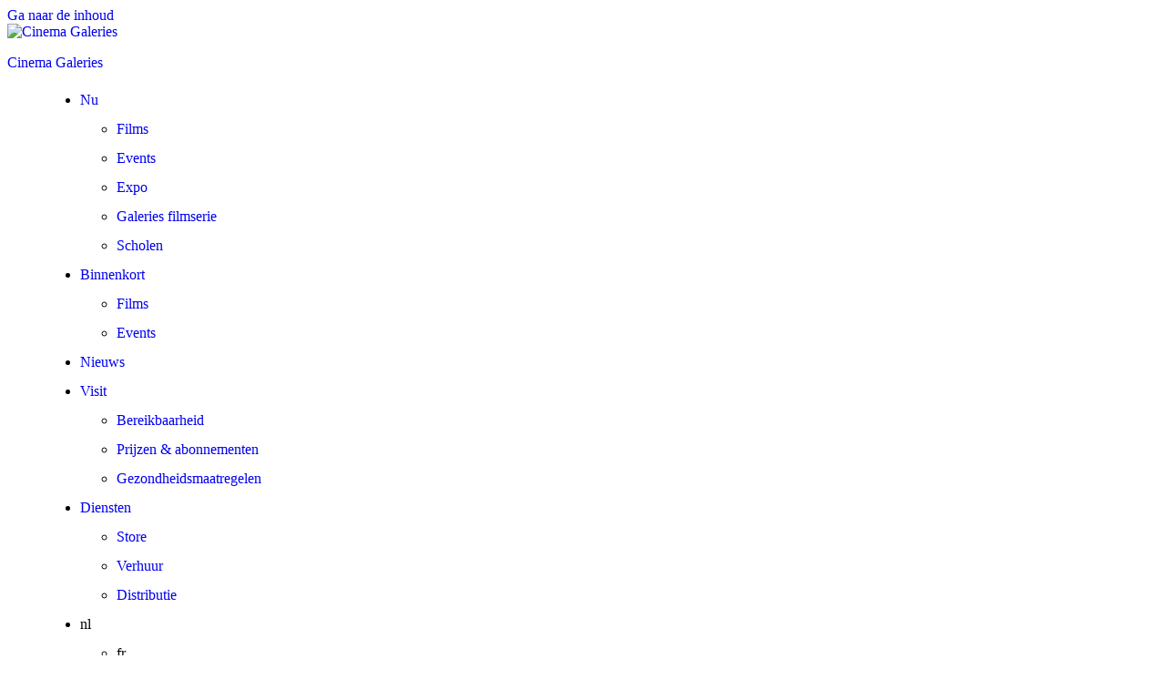

--- FILE ---
content_type: text/html; charset=UTF-8
request_url: https://galeries.be/nl/filemon-2021/
body_size: 33789
content:
<!doctype html>
<html lang="nl-NL" class="respect-color-scheme-preference">
<head>
	<meta charset="UTF-8" />
	<meta name="viewport" content="width=device-width, initial-scale=1" />

	<meta property="fb:app_id" content="259655228804593" /> 
	<meta property="og:title" content="Filem&#8217;On 2021" />
	<meta property="og:description" content="Filem’On – het Internationaal Filmfestival voor Jong Publiek – is toe aan de 15de editie, met een tiendaags festival van 27 oktober tot en met 6 november 2021. Zoals elk jaar stelt het festival een uniek programma voor aan scholen, families en verenigingen in Brusselse culturele toplocaties."></meta>
	<meta property="og:url" content="https://galeries.be/nl/filemon-2021/" />
	<meta property="og:site_name" content="Cinema Galeries" />
	<meta property="article:publisher" content="https://www.facebook.com/cinema.galeries" />
	<meta property="og:image" content="https://galeries.be/wp-content/uploads/2021/09/Visuels-Même-les-souris-vont-au-paradis-1-1568x882.jpeg" />
	<meta property="og:image:width" content="1600" />
	<meta property="og:image:height" content="900" />
	<meta name="twitter:card" content="summary_large_image" />
	<meta name="twitter:creator" content="@cinemagaleries" />
	<meta name="twitter:title" content="Filem&#8217;On 2021" />
	<meta name="twitter:site" content="@cinemagaleries" />
	<meta name="twitter:description" content="Filem’On – het Internationaal Filmfestival voor Jong Publiek – is toe aan de 15de editie, met een tiendaags festival van 27 oktober tot en met 6 november 2021. Zoals elk jaar stelt het festival een uniek programma voor aan scholen, families en verenigingen in Brusselse culturele toplocaties."></meta>
	<meta name="twitter:image" content="https://galeries.be/wp-content/uploads/2021/09/Visuels-Même-les-souris-vont-au-paradis-1-1568x882.jpeg" />
	<meta name="description" content="Filem’On – het Internationaal Filmfestival voor Jong Publiek – is toe aan de 15de editie, met een tiendaags festival van 27 oktober tot en met 6 november 2021. Zoals elk jaar stelt het festival een uniek programma voor aan scholen, families en verenigingen in Brusselse culturele toplocaties."></meta>
	
	<title>Filem&#8217;On 2021 &#8211; Cinema Galeries</title>
<meta name='robots' content='max-image-preview:large' />
<script>
window.koko_analytics = {"url":"https:\/\/galeries.be\/wp-admin\/admin-ajax.php?action=koko_analytics_collect","site_url":"https:\/\/galeries.be","post_id":47726,"path":"\/nl\/filemon-2021\/","method":"cookie","use_cookie":true};
</script>
<link rel="alternate" href="https://galeries.be/fr/filemon-2021/" hreflang="fr" />
<link rel="alternate" href="https://galeries.be/nl/filemon-2021/" hreflang="nl" />
<link rel="alternate" href="https://galeries.be/en/filemon-2021/" hreflang="en" />
<link rel='dns-prefetch' href='//cdnjs.cloudflare.com' />
<link rel='dns-prefetch' href='//www.googletagmanager.com' />
<link rel='dns-prefetch' href='//fonts.googleapis.com' />
<link href='https://fonts.gstatic.com' crossorigin rel='preconnect' />
<link rel="alternate" type="application/rss+xml" title="Cinema Galeries &raquo; feed" href="https://galeries.be/nl/feed/" />
<link rel="alternate" type="application/rss+xml" title="Cinema Galeries &raquo; reacties feed" href="https://galeries.be/nl/comments/feed/" />
<link rel="alternate" title="oEmbed (JSON)" type="application/json+oembed" href="https://galeries.be/wp-json/oembed/1.0/embed?url=https%3A%2F%2Fgaleries.be%2Fnl%2Ffilemon-2021%2F" />
<link rel="alternate" title="oEmbed (XML)" type="text/xml+oembed" href="https://galeries.be/wp-json/oembed/1.0/embed?url=https%3A%2F%2Fgaleries.be%2Fnl%2Ffilemon-2021%2F&#038;format=xml" />
		<style>
			.lazyload,
			.lazyloading {
				max-width: 100%;
			}
		</style>
		<style id='wp-img-auto-sizes-contain-inline-css'>
img:is([sizes=auto i],[sizes^="auto," i]){contain-intrinsic-size:3000px 1500px}
/*# sourceURL=wp-img-auto-sizes-contain-inline-css */
</style>
<style id='wp-emoji-styles-inline-css'>

	img.wp-smiley, img.emoji {
		display: inline !important;
		border: none !important;
		box-shadow: none !important;
		height: 1em !important;
		width: 1em !important;
		margin: 0 0.07em !important;
		vertical-align: -0.1em !important;
		background: none !important;
		padding: 0 !important;
	}
/*# sourceURL=wp-emoji-styles-inline-css */
</style>
<link rel='stylesheet' id='wp-block-library-css' href='https://galeries.be/wp-includes/css/dist/block-library/style.min.css?ver=6.9' media='all' />
<style id='classic-theme-styles-inline-css'>
/*! This file is auto-generated */
.wp-block-button__link{color:#fff;background-color:#32373c;border-radius:9999px;box-shadow:none;text-decoration:none;padding:calc(.667em + 2px) calc(1.333em + 2px);font-size:1.125em}.wp-block-file__button{background:#32373c;color:#fff;text-decoration:none}
/*# sourceURL=/wp-includes/css/classic-themes.min.css */
</style>
<link rel='stylesheet' id='twentig-blocks-css' href='https://galeries.be/wp-content/plugins/twentig/dist/style-index.css?ver=d5575cd466f335729583' media='all' />
<style id='twentig-blocks-inline-css'>
@media (width < 652px) { .tw-sm-hidden { display: none !important; }}@media (652px <= width < 1024px) { .tw-md-hidden { display: none !important; }}@media (width >= 1024px) { .tw-lg-hidden { display: none !important; }}
.tw-mt-0{margin-top:0px!important;}.tw-mb-0{margin-bottom:0px!important;}.tw-mt-1{margin-top:5px!important;}.tw-mb-1{margin-bottom:5px!important;}.tw-mt-2{margin-top:10px!important;}.tw-mb-2{margin-bottom:10px!important;}.tw-mt-3{margin-top:15px!important;}.tw-mb-3{margin-bottom:15px!important;}.tw-mt-4{margin-top:20px!important;}.tw-mb-4{margin-bottom:20px!important;}.tw-mt-5{margin-top:30px!important;}.tw-mb-5{margin-bottom:30px!important;}.tw-mt-6{margin-top:40px!important;}.tw-mb-6{margin-bottom:40px!important;}.tw-mt-7{margin-top:50px!important;}.tw-mb-7{margin-bottom:50px!important;}.tw-mt-8{margin-top:60px!important;}.tw-mb-8{margin-bottom:60px!important;}.tw-mt-9{margin-top:80px!important;}.tw-mb-9{margin-bottom:80px!important;}.tw-mt-10{margin-top:100px!important;}.tw-mb-10{margin-bottom:100px!important;}.tw-mt-auto{margin-top:auto!important;}.tw-mb-auto{margin-bottom:auto!important;}
/*# sourceURL=twentig-blocks-inline-css */
</style>
<link rel='stylesheet' id='twenty-twenty-one-custom-color-overrides-css' href='https://galeries.be/wp-content/themes/twentytwentyone/assets/css/custom-color-overrides.css?ver=2.1' media='all' />
<style id='twenty-twenty-one-custom-color-overrides-inline-css'>
:root .editor-styles-wrapper{--global--color-background: #ffffff;--global--color-primary: #000;--global--color-secondary: #000;--button--color-background: #000;--button--color-text-hover: #000;}
.is-dark-theme.is-dark-theme .editor-styles-wrapper { --global--color-background: var(--global--color-dark-gray); --global--color-primary: var(--global--color-light-gray); --global--color-secondary: var(--global--color-light-gray); --button--color-text: var(--global--color-background); --button--color-text-hover: var(--global--color-secondary); --button--color-text-active: var(--global--color-secondary); --button--color-background: var(--global--color-secondary); --button--color-background-active: var(--global--color-background); --global--color-border: #9ea1a7; --table--stripes-border-color: rgba(240, 240, 240, 0.15); --table--stripes-background-color: rgba(240, 240, 240, 0.15); }
/*# sourceURL=twenty-twenty-one-custom-color-overrides-inline-css */
</style>
<link rel='stylesheet' id='fontawesome-free-css' href='https://galeries.be/wp-content/plugins/getwid/vendors/fontawesome-free/css/all.min.css?ver=5.5.0' media='all' />
<link rel='stylesheet' id='slick-css' href='https://galeries.be/wp-content/plugins/getwid/vendors/slick/slick/slick.min.css?ver=1.9.0' media='all' />
<link rel='stylesheet' id='slick-theme-css' href='https://galeries.be/wp-content/plugins/getwid/vendors/slick/slick/slick-theme.min.css?ver=1.9.0' media='all' />
<link rel='stylesheet' id='mp-fancybox-css' href='https://galeries.be/wp-content/plugins/getwid/vendors/mp-fancybox/jquery.fancybox.min.css?ver=3.5.7-mp.1' media='all' />
<link rel='stylesheet' id='getwid-blocks-css' href='https://galeries.be/wp-content/plugins/getwid/assets/css/blocks.style.css?ver=2.1.3' media='all' />
<style id='getwid-blocks-inline-css'>
.wp-block-getwid-section .wp-block-getwid-section__wrapper .wp-block-getwid-section__inner-wrapper{max-width: 1000px;}
/*# sourceURL=getwid-blocks-inline-css */
</style>
<style id='global-styles-inline-css'>
:root{--wp--preset--aspect-ratio--square: 1;--wp--preset--aspect-ratio--4-3: 4/3;--wp--preset--aspect-ratio--3-4: 3/4;--wp--preset--aspect-ratio--3-2: 3/2;--wp--preset--aspect-ratio--2-3: 2/3;--wp--preset--aspect-ratio--16-9: 16/9;--wp--preset--aspect-ratio--9-16: 9/16;--wp--preset--color--black: #000000;--wp--preset--color--cyan-bluish-gray: #abb8c3;--wp--preset--color--white: #FFFFFF;--wp--preset--color--pale-pink: #f78da7;--wp--preset--color--vivid-red: #cf2e2e;--wp--preset--color--luminous-vivid-orange: #ff6900;--wp--preset--color--luminous-vivid-amber: #fcb900;--wp--preset--color--light-green-cyan: #7bdcb5;--wp--preset--color--vivid-green-cyan: #00d084;--wp--preset--color--pale-cyan-blue: #8ed1fc;--wp--preset--color--vivid-cyan-blue: #0693e3;--wp--preset--color--vivid-purple: #9b51e0;--wp--preset--color--dark-gray: #28303D;--wp--preset--color--gray: #39414D;--wp--preset--color--green: #D1E4DD;--wp--preset--color--blue: #D1DFE4;--wp--preset--color--purple: #D1D1E4;--wp--preset--color--red: #E4D1D1;--wp--preset--color--orange: #E4DAD1;--wp--preset--color--yellow: #EEEADD;--wp--preset--color--subtle: #f4f4f4;--wp--preset--gradient--vivid-cyan-blue-to-vivid-purple: linear-gradient(135deg,rgb(6,147,227) 0%,rgb(155,81,224) 100%);--wp--preset--gradient--light-green-cyan-to-vivid-green-cyan: linear-gradient(135deg,rgb(122,220,180) 0%,rgb(0,208,130) 100%);--wp--preset--gradient--luminous-vivid-amber-to-luminous-vivid-orange: linear-gradient(135deg,rgb(252,185,0) 0%,rgb(255,105,0) 100%);--wp--preset--gradient--luminous-vivid-orange-to-vivid-red: linear-gradient(135deg,rgb(255,105,0) 0%,rgb(207,46,46) 100%);--wp--preset--gradient--very-light-gray-to-cyan-bluish-gray: linear-gradient(135deg,rgb(238,238,238) 0%,rgb(169,184,195) 100%);--wp--preset--gradient--cool-to-warm-spectrum: linear-gradient(135deg,rgb(74,234,220) 0%,rgb(151,120,209) 20%,rgb(207,42,186) 40%,rgb(238,44,130) 60%,rgb(251,105,98) 80%,rgb(254,248,76) 100%);--wp--preset--gradient--blush-light-purple: linear-gradient(135deg,rgb(255,206,236) 0%,rgb(152,150,240) 100%);--wp--preset--gradient--blush-bordeaux: linear-gradient(135deg,rgb(254,205,165) 0%,rgb(254,45,45) 50%,rgb(107,0,62) 100%);--wp--preset--gradient--luminous-dusk: linear-gradient(135deg,rgb(255,203,112) 0%,rgb(199,81,192) 50%,rgb(65,88,208) 100%);--wp--preset--gradient--pale-ocean: linear-gradient(135deg,rgb(255,245,203) 0%,rgb(182,227,212) 50%,rgb(51,167,181) 100%);--wp--preset--gradient--electric-grass: linear-gradient(135deg,rgb(202,248,128) 0%,rgb(113,206,126) 100%);--wp--preset--gradient--midnight: linear-gradient(135deg,rgb(2,3,129) 0%,rgb(40,116,252) 100%);--wp--preset--gradient--purple-to-yellow: linear-gradient(160deg, #D1D1E4 0%, #EEEADD 100%);--wp--preset--gradient--yellow-to-purple: linear-gradient(160deg, #EEEADD 0%, #D1D1E4 100%);--wp--preset--gradient--green-to-yellow: linear-gradient(160deg, #D1E4DD 0%, #EEEADD 100%);--wp--preset--gradient--yellow-to-green: linear-gradient(160deg, #EEEADD 0%, #D1E4DD 100%);--wp--preset--gradient--red-to-yellow: linear-gradient(160deg, #E4D1D1 0%, #EEEADD 100%);--wp--preset--gradient--yellow-to-red: linear-gradient(160deg, #EEEADD 0%, #E4D1D1 100%);--wp--preset--gradient--purple-to-red: linear-gradient(160deg, #D1D1E4 0%, #E4D1D1 100%);--wp--preset--gradient--red-to-purple: linear-gradient(160deg, #E4D1D1 0%, #D1D1E4 100%);--wp--preset--font-size--small: 15.3px;--wp--preset--font-size--medium: 19.125px;--wp--preset--font-size--large: 24px;--wp--preset--font-size--x-large: 42px;--wp--preset--font-size--extra-small: 14px;--wp--preset--font-size--normal: 17px;--wp--preset--font-size--h-3: 32px;--wp--preset--font-size--extra-large: 40px;--wp--preset--font-size--h-2: 48px;--wp--preset--font-size--huge: 63px;--wp--preset--font-size--gigantic: 144px;--wp--preset--spacing--20: 0.44rem;--wp--preset--spacing--30: 0.67rem;--wp--preset--spacing--40: 1rem;--wp--preset--spacing--50: 1.5rem;--wp--preset--spacing--60: 2.25rem;--wp--preset--spacing--70: 3.38rem;--wp--preset--spacing--80: 5.06rem;--wp--preset--shadow--natural: 6px 6px 9px rgba(0, 0, 0, 0.2);--wp--preset--shadow--deep: 12px 12px 50px rgba(0, 0, 0, 0.4);--wp--preset--shadow--sharp: 6px 6px 0px rgba(0, 0, 0, 0.2);--wp--preset--shadow--outlined: 6px 6px 0px -3px rgb(255, 255, 255), 6px 6px rgb(0, 0, 0);--wp--preset--shadow--crisp: 6px 6px 0px rgb(0, 0, 0);}:root :where(.is-layout-flow) > :first-child{margin-block-start: 0;}:root :where(.is-layout-flow) > :last-child{margin-block-end: 0;}:root :where(.is-layout-flow) > *{margin-block-start: 24px;margin-block-end: 0;}:root :where(.is-layout-constrained) > :first-child{margin-block-start: 0;}:root :where(.is-layout-constrained) > :last-child{margin-block-end: 0;}:root :where(.is-layout-constrained) > *{margin-block-start: 24px;margin-block-end: 0;}:root :where(.is-layout-flex){gap: 24px;}:root :where(.is-layout-grid){gap: 24px;}body .is-layout-flex{display: flex;}.is-layout-flex{flex-wrap: wrap;align-items: center;}.is-layout-flex > :is(*, div){margin: 0;}body .is-layout-grid{display: grid;}.is-layout-grid > :is(*, div){margin: 0;}.has-black-color{color: var(--wp--preset--color--black) !important;}.has-cyan-bluish-gray-color{color: var(--wp--preset--color--cyan-bluish-gray) !important;}.has-white-color{color: var(--wp--preset--color--white) !important;}.has-pale-pink-color{color: var(--wp--preset--color--pale-pink) !important;}.has-vivid-red-color{color: var(--wp--preset--color--vivid-red) !important;}.has-luminous-vivid-orange-color{color: var(--wp--preset--color--luminous-vivid-orange) !important;}.has-luminous-vivid-amber-color{color: var(--wp--preset--color--luminous-vivid-amber) !important;}.has-light-green-cyan-color{color: var(--wp--preset--color--light-green-cyan) !important;}.has-vivid-green-cyan-color{color: var(--wp--preset--color--vivid-green-cyan) !important;}.has-pale-cyan-blue-color{color: var(--wp--preset--color--pale-cyan-blue) !important;}.has-vivid-cyan-blue-color{color: var(--wp--preset--color--vivid-cyan-blue) !important;}.has-vivid-purple-color{color: var(--wp--preset--color--vivid-purple) !important;}.has-dark-gray-color{color: var(--wp--preset--color--dark-gray) !important;}.has-gray-color{color: var(--wp--preset--color--gray) !important;}.has-green-color{color: var(--wp--preset--color--green) !important;}.has-blue-color{color: var(--wp--preset--color--blue) !important;}.has-purple-color{color: var(--wp--preset--color--purple) !important;}.has-red-color{color: var(--wp--preset--color--red) !important;}.has-orange-color{color: var(--wp--preset--color--orange) !important;}.has-yellow-color{color: var(--wp--preset--color--yellow) !important;}.has-subtle-color{color: var(--wp--preset--color--subtle) !important;}.has-black-background-color{background-color: var(--wp--preset--color--black) !important;}.has-cyan-bluish-gray-background-color{background-color: var(--wp--preset--color--cyan-bluish-gray) !important;}.has-white-background-color{background-color: var(--wp--preset--color--white) !important;}.has-pale-pink-background-color{background-color: var(--wp--preset--color--pale-pink) !important;}.has-vivid-red-background-color{background-color: var(--wp--preset--color--vivid-red) !important;}.has-luminous-vivid-orange-background-color{background-color: var(--wp--preset--color--luminous-vivid-orange) !important;}.has-luminous-vivid-amber-background-color{background-color: var(--wp--preset--color--luminous-vivid-amber) !important;}.has-light-green-cyan-background-color{background-color: var(--wp--preset--color--light-green-cyan) !important;}.has-vivid-green-cyan-background-color{background-color: var(--wp--preset--color--vivid-green-cyan) !important;}.has-pale-cyan-blue-background-color{background-color: var(--wp--preset--color--pale-cyan-blue) !important;}.has-vivid-cyan-blue-background-color{background-color: var(--wp--preset--color--vivid-cyan-blue) !important;}.has-vivid-purple-background-color{background-color: var(--wp--preset--color--vivid-purple) !important;}.has-dark-gray-background-color{background-color: var(--wp--preset--color--dark-gray) !important;}.has-gray-background-color{background-color: var(--wp--preset--color--gray) !important;}.has-green-background-color{background-color: var(--wp--preset--color--green) !important;}.has-blue-background-color{background-color: var(--wp--preset--color--blue) !important;}.has-purple-background-color{background-color: var(--wp--preset--color--purple) !important;}.has-red-background-color{background-color: var(--wp--preset--color--red) !important;}.has-orange-background-color{background-color: var(--wp--preset--color--orange) !important;}.has-yellow-background-color{background-color: var(--wp--preset--color--yellow) !important;}.has-subtle-background-color{background-color: var(--wp--preset--color--subtle) !important;}.has-black-border-color{border-color: var(--wp--preset--color--black) !important;}.has-cyan-bluish-gray-border-color{border-color: var(--wp--preset--color--cyan-bluish-gray) !important;}.has-white-border-color{border-color: var(--wp--preset--color--white) !important;}.has-pale-pink-border-color{border-color: var(--wp--preset--color--pale-pink) !important;}.has-vivid-red-border-color{border-color: var(--wp--preset--color--vivid-red) !important;}.has-luminous-vivid-orange-border-color{border-color: var(--wp--preset--color--luminous-vivid-orange) !important;}.has-luminous-vivid-amber-border-color{border-color: var(--wp--preset--color--luminous-vivid-amber) !important;}.has-light-green-cyan-border-color{border-color: var(--wp--preset--color--light-green-cyan) !important;}.has-vivid-green-cyan-border-color{border-color: var(--wp--preset--color--vivid-green-cyan) !important;}.has-pale-cyan-blue-border-color{border-color: var(--wp--preset--color--pale-cyan-blue) !important;}.has-vivid-cyan-blue-border-color{border-color: var(--wp--preset--color--vivid-cyan-blue) !important;}.has-vivid-purple-border-color{border-color: var(--wp--preset--color--vivid-purple) !important;}.has-dark-gray-border-color{border-color: var(--wp--preset--color--dark-gray) !important;}.has-gray-border-color{border-color: var(--wp--preset--color--gray) !important;}.has-green-border-color{border-color: var(--wp--preset--color--green) !important;}.has-blue-border-color{border-color: var(--wp--preset--color--blue) !important;}.has-purple-border-color{border-color: var(--wp--preset--color--purple) !important;}.has-red-border-color{border-color: var(--wp--preset--color--red) !important;}.has-orange-border-color{border-color: var(--wp--preset--color--orange) !important;}.has-yellow-border-color{border-color: var(--wp--preset--color--yellow) !important;}.has-subtle-border-color{border-color: var(--wp--preset--color--subtle) !important;}.has-vivid-cyan-blue-to-vivid-purple-gradient-background{background: var(--wp--preset--gradient--vivid-cyan-blue-to-vivid-purple) !important;}.has-light-green-cyan-to-vivid-green-cyan-gradient-background{background: var(--wp--preset--gradient--light-green-cyan-to-vivid-green-cyan) !important;}.has-luminous-vivid-amber-to-luminous-vivid-orange-gradient-background{background: var(--wp--preset--gradient--luminous-vivid-amber-to-luminous-vivid-orange) !important;}.has-luminous-vivid-orange-to-vivid-red-gradient-background{background: var(--wp--preset--gradient--luminous-vivid-orange-to-vivid-red) !important;}.has-very-light-gray-to-cyan-bluish-gray-gradient-background{background: var(--wp--preset--gradient--very-light-gray-to-cyan-bluish-gray) !important;}.has-cool-to-warm-spectrum-gradient-background{background: var(--wp--preset--gradient--cool-to-warm-spectrum) !important;}.has-blush-light-purple-gradient-background{background: var(--wp--preset--gradient--blush-light-purple) !important;}.has-blush-bordeaux-gradient-background{background: var(--wp--preset--gradient--blush-bordeaux) !important;}.has-luminous-dusk-gradient-background{background: var(--wp--preset--gradient--luminous-dusk) !important;}.has-pale-ocean-gradient-background{background: var(--wp--preset--gradient--pale-ocean) !important;}.has-electric-grass-gradient-background{background: var(--wp--preset--gradient--electric-grass) !important;}.has-midnight-gradient-background{background: var(--wp--preset--gradient--midnight) !important;}.has-purple-to-yellow-gradient-background{background: var(--wp--preset--gradient--purple-to-yellow) !important;}.has-yellow-to-purple-gradient-background{background: var(--wp--preset--gradient--yellow-to-purple) !important;}.has-green-to-yellow-gradient-background{background: var(--wp--preset--gradient--green-to-yellow) !important;}.has-yellow-to-green-gradient-background{background: var(--wp--preset--gradient--yellow-to-green) !important;}.has-red-to-yellow-gradient-background{background: var(--wp--preset--gradient--red-to-yellow) !important;}.has-yellow-to-red-gradient-background{background: var(--wp--preset--gradient--yellow-to-red) !important;}.has-purple-to-red-gradient-background{background: var(--wp--preset--gradient--purple-to-red) !important;}.has-red-to-purple-gradient-background{background: var(--wp--preset--gradient--red-to-purple) !important;}.has-small-font-size{font-size: var(--wp--preset--font-size--small) !important;}.has-medium-font-size{font-size: var(--wp--preset--font-size--medium) !important;}.has-large-font-size{font-size: var(--wp--preset--font-size--large) !important;}.has-x-large-font-size{font-size: var(--wp--preset--font-size--x-large) !important;}.has-extra-small-font-size{font-size: var(--wp--preset--font-size--extra-small) !important;}.has-normal-font-size{font-size: var(--wp--preset--font-size--normal) !important;}.has-h-3-font-size{font-size: var(--wp--preset--font-size--h-3) !important;}.has-extra-large-font-size{font-size: var(--wp--preset--font-size--extra-large) !important;}.has-h-2-font-size{font-size: var(--wp--preset--font-size--h-2) !important;}.has-huge-font-size{font-size: var(--wp--preset--font-size--huge) !important;}.has-gigantic-font-size{font-size: var(--wp--preset--font-size--gigantic) !important;}
:root :where(.wp-block-pullquote){font-size: 1.5em;line-height: 1.6;}
/*# sourceURL=global-styles-inline-css */
</style>
<link rel='stylesheet' id='slider-css' href='https://cdnjs.cloudflare.com/ajax/libs/bxslider/4.2.15/jquery.bxslider.min.css?ver=4.2.14' media='all' />
<link rel='stylesheet' id='lets-review-api-css' href='https://galeries.be/wp-content/plugins/lets-review/assets/css/style-api.min.css?ver=3.2.9' media='all' />
<link rel='stylesheet' id='shop-page-wp-grid-css' href='https://galeries.be/wp-content/plugins/shop-page-wp/includes/../assets/css/shop-page-wp-grid.css?ver=1.3.2' media='all' />
<link rel='stylesheet' id='shop-page-wp-base-styles-css' href='https://galeries.be/wp-content/plugins/shop-page-wp/includes/../assets/css/shop-page-wp-base-styles.css?ver=1.3.2' media='all' />
<link rel='stylesheet' id='bodhi-svgs-attachment-css' href='https://galeries.be/wp-content/plugins/svg-support/css/svgs-attachment.css' media='all' />
<link rel='stylesheet' id='ppress-frontend-css' href='https://galeries.be/wp-content/plugins/wp-user-avatar/assets/css/frontend.min.css?ver=4.16.9' media='all' />
<link rel='stylesheet' id='ppress-flatpickr-css' href='https://galeries.be/wp-content/plugins/wp-user-avatar/assets/flatpickr/flatpickr.min.css?ver=4.16.9' media='all' />
<link rel='stylesheet' id='ppress-select2-css' href='https://galeries.be/wp-content/plugins/wp-user-avatar/assets/select2/select2.min.css?ver=6.9' media='all' />
<link rel='stylesheet' id='twenty-twenty-one-style-css' href='https://galeries.be/wp-content/themes/twentytwentyone/style.css?ver=2.1' media='all' />
<style id='twenty-twenty-one-style-inline-css'>
:root{--global--color-background: #ffffff;--global--color-primary: #000;--global--color-secondary: #000;--button--color-background: #000;--button--color-text-hover: #000;}
/*# sourceURL=twenty-twenty-one-style-inline-css */
</style>
<link rel='stylesheet' id='child-style-css' href='https://galeries.be/wp-content/themes/cg2021/style.css?ver=2.1' media='all' />
<link rel='stylesheet' id='twenty-twenty-one-print-style-css' href='https://galeries.be/wp-content/themes/twentytwentyone/assets/css/print.css?ver=2.1' media='print' />
<link rel='stylesheet' id='tt1-dark-mode-css' href='https://galeries.be/wp-content/themes/twentytwentyone/assets/css/style-dark-mode.css?ver=2.1' media='all' />
<link rel='stylesheet' id='twentig-twentyone-css' href='https://galeries.be/wp-content/plugins/twentig/dist/css/twentytwentyone/style.css?ver=1.9.7' media='all' />
<style id='twentig-twentyone-inline-css'>
@media (min-width:482px){.primary-navigation{flex-grow:1;margin-inline-start:40px}ul.header-actions{margin-inline-start:auto}}.menu-search:last-child{margin-inline-end:var(--primary-nav--padding)}.header-actions .search-form{margin:0;position:relative;max-width:100%}.header-actions .search-submit{background:transparent!important;border:0;position:absolute;padding:2px;right:0;top:50%;margin:-14px 0 0}.header-actions .search-field:placeholder-shown + .search-submit{pointer-events:none}.header-actions .search-field:not(:focus){cursor:pointer}.header-actions .search-field{-webkit-appearance:none;-webkit-border-radius:0;margin:0;font-size:var(--primary-nav--font-size-sub-menu);padding:4px 34px 4px 0;border:0;border-bottom:1px solid transparent;color:currentcolor;background:transparent!important;width:0;transition:width 0.4s ease-in-out,border-color 0.2s ease-in-out}.header-actions .search-field::placeholder{color:currentcolor}.header-actions .search-form:focus-within .search-field{width:200px;border-color:currentcolor}.header-actions .search-field:focus{outline:none}.header-actions .search-field:focus-visible{outline-offset:5px}.rtl .header-actions .search-submit{right:auto;left:0}.rtl .header-actions .search-field{padding:4px 0 4px 34px}.primary-navigation .menu-button a{text-decoration:none!important;padding-inline:16px;font-weight:var(--button--font-weight);font-family:var(--button--font-family);border-radius:var(--button--border-radius);text-transform:none;letter-spacing:normal}#site-navigation .menu-button a,#site-navigation .menu-button a:focus{background-color:var(--header--color-text);color:var(--header--color-background,var(--global--color-background))}#site-navigation .menu-button a:is(:hover,:focus){opacity:0.9;outline-offset:4px!important}.menu-search + .social-item,.social-item + .menu-button{margin-inline-start:25px}.menu-search + .menu-button{margin-inline-start:35px}.header-actions .menu-button:last-child{margin-inline-end:var(--primary-nav--padding)}.header-actions .social-item:first-child{margin-inline-start:calc(0px - var(--primary-nav--padding))}@media only screen and (max-width:481px){.primary-menu-container{display:block}ul.header-actions{margin-inline-start:0;padding-bottom:120px;justify-content:flex-start}.header-actions .menu-search{margin:0 0 35px;width:100%}.header-actions .menu-search:last-child{margin-bottom:0}.header-actions .search-field{width:100%;border-color:currentcolor;font-size:var(--primary-nav--font-size-mobile)}.header-actions li.social-item{margin-inline-start:calc(0px - var(--primary-nav--padding))}.header-actions .social-item + .social-item{margin-inline-start:0}.header-actions .social-item a{padding:var(--primary-nav--padding)}.header-actions .menu-button{width:100%;margin:0}.header-actions .menu-button a{display:inline-block}.header-actions .social-item + .menu-button{margin-top:35px}.header-actions .menu-search + .menu-button{margin-top:15px}}.footer-navigation{font-size:min(var(--footer--font-size),18px);margin:0}.footer-inline .site-logo{margin:0}.footer-inline .site-name{padding-inline-end:25px;margin-inline-end:0!important}.footer-inline .site-info{display:flex;flex-wrap:wrap;align-items:baseline;padding-top:calc(var(--global--spacing-vertical)*0.5)}.footer-inline .site-info>*{margin-top:calc(var(--global--spacing-vertical)*0.5)}.footer-inline .site-info .powered-by{margin-inline-start:0}.footer-inline .powered-by:not(:last-child),.footer-inline .site-info .site-name:not(:nth-last-child(3)){margin-inline-end:auto;padding-inline-end:60px}.footer-navigation-wrapper{justify-content:flex-start;margin:0 calc(0px - var(--primary-nav--padding))}.footer-navigation-wrapper li{line-height:2.2}.footer-navigation-wrapper li a{padding-block:5px}.footer-navigation:only-child{flex-grow:1}.footer-navigation:only-child .menu-item:not(.social-item) + .social-item,.footer-navigation:only-child .social-item + .menu-item:not(.social-item){margin-inline-start:auto}.tw-footer-bg .footer-inline{padding-top:calc(var(--global--spacing-vertical)*1);padding-bottom:calc(var(--global--spacing-vertical)*1.5)}.tw-footer-monocolor .footer-inline{padding-top:0}.tw-footer-bg .footer-inline .site-info{margin:0;padding:0}@media (max-width:651px){.footer-inline .site-info{flex-direction:column;align-items:flex-start}.footer-inline .site-info .powered-by{order:3;padding-inline-end:0}.footer-navigation:only-child li.menu-item{margin-inline-start:0!important}.footer-navigation li:not(.social-item){width:100%}.footer-navigation li:not(.social-item) ~ .social-item{margin-top:10px}}.tw-hero-full-image .post-thumbnail{max-width:none;width:100%}.tw-hero-full-image .post-thumbnail img{width:100%;max-width:none!important}.tw-hero-full-image.tw-hero-above.tw-header-bg .site-content,.tw-hero-full-image.tw-hero-above.tw-header-bg .site-main{padding-top:0}.home.tw-hero-above .has-post-thumbnail .entry-header,.home.tw-hero-above .hentry .post-thumbnail{margin-bottom:0}.tw-hero-above .has-post-thumbnail .entry-header{margin-bottom:calc(var(--global--spacing-vertical)*3);padding-bottom:calc(var(--global--spacing-vertical)*2)}.tw-hero-above .entry-header{display:flex;flex-direction:column}.tw-hero-above .entry-header>*{width:100%;margin-bottom:0}.tw-hero-above .post-thumbnail{order:-1;margin-top:0;margin-bottom:calc(var(--global--spacing-vertical)*1.666)}.tw-hero-above .post-thumbnail img{margin-top:0}.widget-area{font-size:min(var(--footer--font-size),18px);color:var(--widgets--color-text,var(--footer--color-text))}.tw-footer-widgets-bg .widget-area{background-color:var(--widgets--color-background,var(--footer--color-background));max-width:none;padding:calc(var(--global--spacing-vertical)*1.333) calc((100% - var(--responsive--alignwide-width))/2)}.tw-footer-widgets-full .widget-area{padding-inline:var(--responsive--alignfull-padding);max-width:none}.tw-footer-monocolor .widget-area{padding-bottom:calc(var(--global--spacing-vertical)*0.666)}.widget-area .widget a{color:var(--widgets--color-link,var(--footer--color-link))}@media (max-width:481px){.widget-area>*{margin-block:var(--global--spacing-vertical)}}@media only screen and (max-width:1023px){.widget-area{column-gap:40px}}:root{--error--color:#ff8b85}body[class*=dark-theme] .has-black-background-color a:not(.wp-block-button__link){color:var(--content--color--link,var(--global--color-primary))}body[class*=dark-theme] .is-style-tw-shadow:not(.has-background) a:not(.wp-block-button__link),body[class*=dark-theme] .tw-cols-card-shadow a:not(.wp-block-button__link),body[class*=dark-theme] .tw-cols-card-white a:not(.wp-block-button__link){color:currentcolor}.dark-theme .has-background:not(.has-text-color).has-white-background-color>[class*=__inner-container],.tw-blog-card-shadow[class*=dark-theme] .entry-footer,.tw-blog-card-shadow[class*=dark-theme] .entry-title a,.tw-blog-card-shadow[class*=dark-theme] .hentry{color:#000}.dark-theme .has-background:not(.has-text-color):is(.has-green-background-color,.has-blue-background-color,.has-purple-background-color,.has-red-background-color,.has-orange-background-color,.has-yellow-background-color)>[class*=__inner-container]{--local--color-primary:var(--global--color-background,#000)}.dark-theme .has-background:not(.has-text-color):is(.has-black-background-color,.has-dark-gray-background-color,.has-gray-background-color)>[class*=__inner-container]{--local--color-primary:var(--global--color-primary,#fff)}:root{--max--alignwide-width:1400px;--max--aligndefault-width:1000px;--font-base:'Raleway',sans-serif;--global--font-size-base:1.0625rem;--global--line-height-body:1.4;--font-headings:'Roboto',sans-serif;--heading--font-weight:700;--heading--font-weight-page-title:700;--heading--font-weight-strong:700;--widget--font-weight-title:700;--global--font-size-xxl:3.9375rem;--primary-nav--font-family:var(--font-headings);--primary-nav--font-size:1.375rem;--primary-nav--font-weight:700;--primary-nav--letter-spacing:-0.04em;--archive-heading-size:var(--global--font-size-xl);--header--color-background:#ffffff;--header--color-text:#0a0000;--header--color-link-hover:#474747;--footer--color-background:#0a0a0a;--footer--color-text:#eaeaea;--footer--color-link:#eaeaea;--footer--color-link-hover:#eaeaea;--footer--color-link:#ffffff;--footer--color-link-hover:#ffffff}.single-post{--global--font-size-page-title:3.5rem}.site-logo .custom-logo{max-width:210px;max-height:none!important}:root{--logo--height:37.73px;--logo--height-mobile:30.55px}.site-footer a,.widget-area a{text-decoration:none}.site-footer a:hover,.widget-area a:hover,.site-footer a:focus,.widget-area a:focus{text-decoration:underline}.footer-navigation-wrapper li a:hover{text-decoration-style:solid}:root{--wp--preset--color--subtle:#f4f4f4}:root .has-subtle-background-color,:root .has-subtle-background-background-color{background-color:#f4f4f4}:root .has-subtle-color{color:#f4f4f4}:not(.has-text-color).has-green-background-color[class],:not(.has-text-color).has-blue-background-color[class],:not(.has-text-color).has-purple-background-color[class],:not(.has-text-color).has-red-background-color[class],:not(.has-text-color).has-orange-background-color[class],:not(.has-text-color).has-yellow-background-color[class]{color:var(--global--color-primary)}.footer-custom a{color:var(--footer--color-link)}@media(max-width:651px){.site-logo .custom-logo{max-width:170px;max-height:none!important}}
/*# sourceURL=twentig-twentyone-inline-css */
</style>
<link rel='stylesheet' id='twentig-twentyone-fonts-css' href='https://fonts.googleapis.com/css2?family=Raleway%3Aital%2Cwght%400%2C400%3B0%2C700%3B1%2C400&#038;family=Roboto%3Awght%40700&#038;display=swap' media='all' />
<script src="https://galeries.be/wp-includes/js/jquery/jquery.min.js?ver=3.7.1" id="jquery-core-js"></script>
<script src="https://galeries.be/wp-includes/js/jquery/jquery-migrate.min.js?ver=3.4.1" id="jquery-migrate-js"></script>
<script src="https://cdnjs.cloudflare.com/ajax/libs/bxslider/4.2.15/jquery.bxslider.min.js?ver=6.9" id="slider-js"></script>
<script src="https://galeries.be/wp-content/plugins/wp-user-avatar/assets/flatpickr/flatpickr.min.js?ver=4.16.9" id="ppress-flatpickr-js"></script>
<script src="https://galeries.be/wp-content/plugins/wp-user-avatar/assets/select2/select2.min.js?ver=4.16.9" id="ppress-select2-js"></script>
<script src="https://galeries.be/wp-content/themes/cg2021/jquery.scrollTo.min.js?ver=6.9" id="scrollto-js"></script>
<script src="https://galeries.be/wp-content/themes/cg2021/theme.js?ver=6.9" id="theme-js"></script>
<script id="twenty-twenty-one-ie11-polyfills-js-after">
( Element.prototype.matches && Element.prototype.closest && window.NodeList && NodeList.prototype.forEach ) || document.write( '<script src="https://galeries.be/wp-content/themes/twentytwentyone/assets/js/polyfills.js?ver=2.1"></scr' + 'ipt>' );
//# sourceURL=twenty-twenty-one-ie11-polyfills-js-after
</script>
<script src="https://galeries.be/wp-content/themes/twentytwentyone/assets/js/primary-navigation.js?ver=2.1" id="twenty-twenty-one-primary-navigation-script-js" defer data-wp-strategy="defer"></script>

<!-- Google tag (gtag.js) snippet toegevoegd door Site Kit -->
<!-- Google Analytics snippet toegevoegd door Site Kit -->
<script src="https://www.googletagmanager.com/gtag/js?id=GT-NS8WVN4" id="google_gtagjs-js" async></script>
<script id="google_gtagjs-js-after">
window.dataLayer = window.dataLayer || [];function gtag(){dataLayer.push(arguments);}
gtag("set","linker",{"domains":["galeries.be"]});
gtag("js", new Date());
gtag("set", "developer_id.dZTNiMT", true);
gtag("config", "GT-NS8WVN4");
//# sourceURL=google_gtagjs-js-after
</script>
<link rel="https://api.w.org/" href="https://galeries.be/wp-json/" /><link rel="alternate" title="JSON" type="application/json" href="https://galeries.be/wp-json/wp/v2/posts/47726" /><link rel="EditURI" type="application/rsd+xml" title="RSD" href="https://galeries.be/xmlrpc.php?rsd" />
<meta name="generator" content="WordPress 6.9" />
<link rel="canonical" href="https://galeries.be/nl/filemon-2021/" />
<link rel='shortlink' href='https://galeries.be/?p=47726' />
<meta name="generator" content="Site Kit by Google 1.171.0" /><noscript><style>.tw-block-animation{opacity:1;transform:none;clip-path:none;}</style></noscript>
		<script>
			document.documentElement.className = document.documentElement.className.replace('no-js', 'js');
		</script>
		<style id="custom-background-css">
body.custom-background { background-color: #ffffff; }
</style>
	<link rel="icon" href="https://galeries.be/wp-content/uploads/2016/03/cropped-favicon-2.png" sizes="32x32" />
<link rel="icon" href="https://galeries.be/wp-content/uploads/2016/03/cropped-favicon-2.png" sizes="192x192" />
<link rel="apple-touch-icon" href="https://galeries.be/wp-content/uploads/2016/03/cropped-favicon-2.png" />
<meta name="msapplication-TileImage" content="https://galeries.be/wp-content/uploads/2016/03/cropped-favicon-2.png" />
		<style id="wp-custom-css">
			/*showcase shortcode*/

/* fix footer font size */
.widget h2, .widget h1 {
    font-size: xx-large;
}
.is-dark-theme .tw-blog-card h2.entry-title a::after {
	color: white;
}
.tw-no-meta-label:not(.single) .entry-footer .posted-on {
	display:none;
}



/* fix primary menu */
.primary-navigation .menu-item-description {
	display: none;
}
/*fix slider homepage button */
ul.slick-dots li button {
	background: none !important;
}

button.slick-next.slick-arrow {
	background: none !important;
}

button.slick-prev.slick-arrow {
	background: none !important;
}

/*don't show slider picture on mobile */
@media only screen and (max-width: 768px) {
div.wp-block-getwid-images-slider {
	display: none;
} } 
/*current menu parent */
.primary-navigation .current-menu-item > a, .primary-navigation .current_page_item > a, .single-post .primary-navigation .current_page_parent > a, .single-post .primary-navigation .current-menu-parent > a, #page .primay-navigation .current-menu-parent > a {
    text-decoration: underline !important;
}
/*custom font*/
@import url(http://fonts.googleapis.com/css?family=Roboto:400,400italic,500,500italic,700,700italic,900,900italic,300italic,300,100italic,100);

.archive-description {
	font-size: x-large;
	font-weight: 900;
  font-family: 'Roboto', sans-serif;
	text-align: left;
}

div#content div#primary main#main .cg-events-upcoming li.event-single.mini .wrap-title a, .bxslider > li .desc a  {
	font-weight: 900 !important;
	font-family: 'Roboto', sans-serif;
}
.bxslider > li .desc a {
	font-size: smaller;
}
div#content div#primary main#main .cg-events-upcoming li.event-single.mini .wrap-title {
	line-height: 1.1rem;
}
body.single h1.entry-title, .wp-block-latest-posts h2, .cg-modal h2, h1.page-title, h2.footer__title, h3.footer__subtitle {
    font-weight: 900 !important;
		font-family: 'Roboto', sans-serif;
	line-height:35px;
}
.cg-agenda .undertitle, .cg-events-upcoming .undertitle {
	font-size: normal;
}
a {
	text-decoration: none;
}
.tw-mb-1 {
    margin-bottom: 2px!important;
}
@media only screen and (min-width: 768px) and (max-width: 1024px) {
	.bxslider > li {
	width: 32.86vw !important;
	}
}
/* restore standard align */
.default-align {
	  max-width: var(--responsive--aligndefault-width);
    margin-left: auto;
    margin-right: auto;
}
/* restore align CG */
.cg-align {
	  padding-left: var(--global--spacing-horizontal);
    padding-right: var(--global--spacing-horizontal);
}
.tw-gutter-no:not(.tw-cols-card) .wp-block-column>:not([class*=wp-block-]):not(.has-background) {
    padding-left: inherit; 
    padding-right: inherit;
}
.default-bottom {
	margin-bottom: calc(0.666 * var(--global--spacing-vertical)) !important;
}
/* banner grey */
.bannergrey {
	background: #e5e5e5;
	padding: 20px 30px;
	/*margin-top: 50px;*/
	/*margin-bottom: 0;*/
	color: black;
	margin-left: 10px;
}
/*banner yellow*/
.banneryellow {
	background: var(--red);
	margin-top: 50px;
	margin-bottom: 0;
	color: black;
}
.banneryellow a {
    color: white !important;
}
.banneryellow a{
		text-decoration: none;
}
.banneryellow .wp-block-button__link {
		background: white !important;
}
.banneryellow .wp-block-latest-posts__post-author {
    color: white !important;
}
.banneryellow .button  {
    background: none !important;
		color: white !important;
		padding : 0px !important;
}
.banneryellow .cg-links-to-cineboutique {
    background: var(--red) !important;
		color: black !important;
		padding : 10px !important;
		border: none;
}
/*cg days agenda */
.CG_days_agenda {
	    padding-top: var(--global--spacing-vertical) !important;
	    border-radius: 0 0 1.5em 0;
}
.CG_days_agenda .previous, .CG_days_agenda .next {
	font-weight: 900;
  font-size: x-large;
  padding: 0 10px;
}
.CG_days_agenda input {
    font-weight: 900;
    font-size: medium;
}
@media only screen and (min-width: 651px) {
div.CG_days_agenda div.nav {
	  margin-left: var(--global--spacing-horizontal) !important;
}
}
/*.cg-events-upcoming.days-nav .followWrap {
	display: none;
}
.CG_days_agenda ul.cg-events-upcoming {
	padding-top: 10px !important;
}*/
@media only screen and (max-width: 1020px) {
	.CG_days_agenda .nav {
	padding-left: var(--global--spacing-horizontal) !important;
    padding-right: var(--global--spacing-horizontal) !important;
	text-align: left;
}
	.CG_days_agenda input {
		width: 200px
	}
}
@media only screen and (max-width: 650px) {
	.CG_days_agenda . nav {
	text-align: center;
}
	.CG_days_agenda input {
		width: 300px
	}
}
/*cg events upcoming*/
.event-single-mini {
	padding-left: 0 !important;
}
.cg-events-upcoming {
	border-radius: 0 0 1.5em 0;
}
.live-clock {
		border-bottom: 2px solid;
		padding-top: 10px !important;
		padding-bottom: 10px !important;
}
@media only screen and (max-width: 482px) {
	.live-clock {
		font-size: initial !important;
	}
}
@media only screen and (max-width: 1020px) {
	.live-clock {
		border-top: none;
	}
}
.cg-events-upcoming .wp-block-column {
  padding-bottom: calc(0.4 * var(--global--spacing-vertical));
	padding-left: 0 !important;
}
@media (max-width : 768px) {
	.cg-events-upcoming .wp-block-column {
		padding-bottom: 0;
	}
}
@media (min-width: 1020px) {
.cg-events-upcoming .wp-block-column:not(:first-child) {
    margin-left: 0;
		padding-left: 0.5rem;
	}
	.cg-events-upcoming, .live-clock {
	      padding-right: 2.6rem !important;
    margin-right: 0.5rem;
    padding-left: 1.3rem !important;
    margin-left: 2px;
    margin-top: 2px !important;
	}
	.cg-events-upcoming {
		padding-top: 40px !important;
	}
	.live-clock {
    padding-top: calc(0.7 * var(--global--spacing-vertical));
    padding-bottom: calc(0.7 * var(--global--spacing-vertical));
		padding-left: 10px;
		padding-right: 10px;
    margin-top: 2px !important;
    margin-bottom: 2px !important;
	}
	.home .wp-block-columns .wp-block-column:nth-child(2) h2 {
		margin-right: 3.1rem;
    margin-left: 1rem;
	}
	ul.cg-events-upcoming {
		padding-top: 20px;
	}
}
@media (max-width: 1020px) {
.live-clock {
    margin-left: 2px;
    margin-right: 2px;
		margin-top: calc(0.7 * var(--global--spacing-vertical)) !important;
	padding-left: var(--global--spacing-horizontal) !important;
    padding-right: var(--global--spacing-horizontal) !important;
		padding-top: calc(0.7 * var(--global--spacing-vertical)) !important;
		padding-bottom: calc(0.7 * var(--global--spacing-vertical)) !important;
		margin-top: 2px !important;
		margin-bottom: 2px !important;
	}
	ul.cg-events-upcoming.default-align {
		max-width: none;
		margin-left: 2px;
		margin-right: 2px;
	}
	ul.cg-events-upcoming {
padding-left: var(--global--spacing-horizontal) !important;
    padding-right: var(--global--spacing-horizontal) !important;
    padding-top: 40px;
		padding-bottom: 5px;
	}
	
}
/*@media only screen and (min-width: 1019px) and (max-width: 1335px) {
	.live-clock span:first-child {
		display: none !important;
	}
	.live-clock span:nth-child(2) {
		margin-left : 0;
	}
}*/
.cg-events-upcoming .show {
	display: flex;
}
.cg-events-upcoming .wp-block-columns {
	display: list-item;
}
.cg-events-upcoming .wp-block-columns:first-child {
	margin-top: 0;
}

.cg-events-upcoming .cg-thumbnail {
	display: none;
}
ul.cg-events-upcoming a {
	font-weight: bold;
}
/*
ul.cg-events-upcoming li {
  margin-bottom: 0 !important;
}*//*
ul.cg-events-upcoming .time {
    font-weight: bold;
    text-transform: uppercase;
    font-size: medium;
    background-color: #ffebd1ba !important;
    text-transform: lowercase;
    color: var(--red) !important;
    border: none;
}*/
.version {
	position: relative;
	text-align: center;
	font-weight: bold;
}
ul.cg-events-upcoming .day:not(:last-child):after {
    display:none
}
.site .button:not(:hover):not(:active):not(.has-text-color), button:not(:hover):not(:active):not(.has-text-color), input[type=submit]:not(:hover):not(:active):not(.has-text-color), input[type=reset]:not(:hover):not(:active):not(.has-text-color), .wp-block-search .wp-block-search__button:not(:hover):not(:active):not(.has-text-color), .wp-block-button .wp-block-button__link:not(:hover):not(:active):not(.has-text-color), .wp-block-file a.wp-block-file__button:not(:hover):not(:active):not(.has-text-color) {
    display: inline-grid;
    text-align: center;
    line-height: 1em;
		background : var(--pink);
		color: var(--red);
		font-weight: bold !important;
		border: none;
}
.site .button:hover, .site .button:active, button:hover, button:active, input[type=submit]:hover, input[type=submit]:active, input[type=reset]:hover, input[type=reset]:active, .wp-block-search .wp-block-search__button:hover, .wp-block-search .wp-block-search__button:active, .wp-block-button .wp-block-button__link:hover, .wp-block-button .wp-block-button__link:active, .wp-block-file a.wp-block-file__button:hover, .wp-block-file a.wp-block-file__button:active {
	 display: inline-grid;
  text-align: center;
  line-height: 1em;
	background-color: var(--red);
	color: var(--pink);
	border: none;
}
/*
ul.cg-events-upcoming .time:last-child:after
{
		font-family: "Font Awesome 5 Free";
    font-weight: 900;
    content: "\00a0 \00a0 \f3ff " !important;
}
.banneryellow .day strong 
{
 	background: #fff;
	padding: 10px;
	color: black;
	padding: 2px 20px 2px 20px !important;
	text-transform: uppercase;
}
.banneryellow .day 
{
margin-bottom: 30px !important;
}*/
ul.cg-events-upcoming .time.button .time:first-child:after {
    font-family: "Font Awesome 5 Free";
    font-weight: 900;
		padding-top: 10px;
    margin-left: 10px;
    content: "\f3ff " !important;
}
ul.cg-events-upcoming div.time {
	display: inline-grid;
    text-align: center;
    line-height: 1em;
		margin: 0px .5em;
    padding: .3em .6em !important;
		font-weight: bold;
}
/*.cg-events-upcoming .wp-block-columns .wp-block-column > * {
	margin-bottom: 0;
}*/
/*
ul.cg-events-upcoming .time:last-child:hover:after {
    font-family: "Font Awesome 5 Free";
    font-weight: 900;
    background: black;
    color: white;
    margin-left: 10px;
    padding: 20px;
    content: "\f3ff " !important;
}
ul.cg-events-upcoming li {
    margin-bottom: 1.2em;
}*/
@media only screen and (min-width : 1020px) {
.day strong {
		font-size: large;
}
}
.day strong {
	font-size: large;
}
.followWrap {
	height: 40px !important;
}
@media (max-width:650px) {
.day strong {
    font-size: large;
}
}
body.single .day, .custom-date, .inner .day, .no-shows {
	padding: .7em 1em;
}
.custom-date {
	font-size: large;
}
.inner .wp-block-latest-posts__post-excerpt {
	padding-left: 1em;
	padding-right: 1em;
}
li.event-single {
	display: flex;
  margin-top: 0.4em !important;
	padding-left: 0 !important;
}

.cg-events-upcoming .room, .cg-agenda .room {
	align-self: baseline;
	width: 50px;
	min-width: 50px;
	margin-right: 10px;
}
.cg-events-upcoming .time, .cg-agenda .time {
	align-self: baseline;
	min-width: 90px;
	margin-left: 0;
}
.cg-events-upcoming div.show a.time.button :first-child:after {
    font-family: "Font Awesome 5 Free";
    font-weight: 900;
    padding-top: 10px;
    margin-left: 10px;
    content: "\f3ff " !important;
}
.cg-events-upcoming a, .cg-agenda a {
	align-self: baseline;
}
.cg-events-upcoming .cg-thumbnail, .cg-agenda .cg-thumbnail {
	align-self: center;
	min-width: max-content;
}
ul.cg-events-upcoming .day:not(:last-child) {
    margin-bottom: .7em;
}
/* CG-links-to-cineboutique*/
/*.cg-links-to-cineboutique strong.date:first-child {
	margin-left: 15px;
	margin-top: 10px;
}*/
.title-wrapper .cg-links-to-cineboutique {
	margin-top: 0 !important;
}
.cg-links-to-cineboutique .day .show {
	margin-bottom: 5px;
	min-width: max-content;
}
.cg-links-to-cineboutique .day .group .show .room {
	min-width: max-content;
}
.cg-links-to-cineboutique .day .group .show span.room {
	display:none;
}
.cg-links-to-cineboutique .day .group .show:first-child span.room {
	display:initial;
}
.cg-links-to-cineboutique .day .group {
	  display: flex;
    flex-wrap: wrap;
}
.cg-links-to-cineboutique {
  background: #ffffff21;
	box-shadow: 0 0 10px 0 rgb(0 0 0 / 10%);
}
.title-wrapper .cg-links-to-cineboutique {
	color: white !important;
}
.cg-modal .cg-links-to-cineboutique {
	color: white !important;
}
.cg-links-to-cineboutique li {
    margin-bottom: 1em;
}
.cg-links-to-cineboutique:first-child {
    margin-top: 1em;
}
.room 
{
	font-weight: bold;
	/*text-transform: uppercase;*/
	font-size: small;
	color: gray;
}
.title-wrapper .room {
	color: white;
}
.cg-modal .room {
	color: white;
}
/*
.cg-links-to-cineboutique .time 
{
	font-weight: bold;
	text-transform: uppercase;
	font-size: medium;
	text-transform: lowercase;
}*/
/*
.cg-links-to-cineboutique .button:after
{
		font-family: "Font Awesome 5 Free";
    font-weight: 900;
    content: "\00a0 \00a0 \f3ff " !important;
}*/
.cg-links-to-cineboutique strong 
{
	 font-family: 'Roboto', sans-serif;
	font-weight: 900;
	margin-bottom: 10px;
	font-family
}/*
.cg-links-to-cineboutique {
    border-radius: 0;
		padding: 20px 0px 30px 20px;
		background: black;
		color: white !important;
}
.cg-links-to-cineboutique .button {
    background: none !important;
    color: inherit;
}*/
.cg-links-to-cineboutique .time:first-child:after {
    font-family: "Font Awesome 5 Free";
    font-weight: 900;
		padding-top: 10px;
    margin-left: 10px;
    content: "\f3ff " !important;
}
select {
    font-size: initial;
    font-weight: bold;
}
/*
.cg-links-to-cineboutique .button:last-child:hover:after {
    font-family: "Font Awesome 5 Free";
    font-weight: 900;
    background: black;
    color: white;
    margin-left: 10px;
    padding: 20px;
    content: "\f3ff " !important;
}
/* links to cineboutique festival */
.category-festivals .title-extended-mobile .cg-links-to-cineboutique strong, .category-cycle .title-extended-mobile .cg-links-to-cineboutique strong, .category-film-serie .title-extended-mobile .cg-links-to-cineboutique strong, .category-film-series .title-extended-mobile .cg-links-to-cineboutique strong, .category-retrospectives .title-extended-mobile .cg-links-to-cineboutique strong, .category-retrospectieven .title-extended-mobile .cg-links-to-cineboutique strong, .category-expo .title-extended-mobile .cg-links-to-cineboutique strong, .category-exhibition .title-extended-mobile .cg-links-to-cineboutique strong{
	padding: 0;
	font-weight: normal;
	display: inline;
	font-size: large;
}
/*.category-festivals .title-extended-mobile .cg-links-to-cineboutique strong:first-child:after, .category-cycle .title-extended-mobile .cg-links-to-cineboutique strong:first-child:after, .category-film-series .title-extended-mobile .cg-links-to-cineboutique strong:first-child:after, .category-film-serie .title-extended-mobile .cg-links-to-cineboutique strong:first-child:after, .category-film-retrospective .title-extended-mobile .cg-links-to-cineboutique strong:first-child:after, .category-retrospectieven .title-extended-mobile .cg-links-to-cineboutique strong:first-child:after, .category-expo .title-extended-mobile .cg-links-to-cineboutique strong:first-child:after, .category-exhibition .title-extended-mobile .cg-links-to-cineboutique strong:first-child:after {
	content: "\0020 \003E \0020"
}*/
.category-festivals .title-wrapper .cg-links-to-cineboutique strong, .category-cycle .title-wrapper .cg-links-to-cineboutique strong, .category-film-serie .title-wrapper .cg-links-to-cineboutique strong, .category-film-series .title-wrapper .cg-links-to-cineboutique strong, .category-retrospectives .title-wrapper .cg-links-to-cineboutique strong, .category-retrospectieven .title-wrapper .cg-links-to-cineboutique strong, .category-expo .title-wrapper .cg-links-to-cineboutique strong, .category-exhibition .title-wrapper .cg-links-to-cineboutique strong {
	padding: 0;
	font-weight: normal;
	display: inline;	
	font-size: large;
}
/*.category-festivals .title-wrapper-desktop .cg-links-to-cineboutique strong:first-child:after, .category-cycle .title-wrapper-desktop .cg-links-to-cineboutique strong:first-child:after, .category-film-serie .title-wrapper-desktop .cg-links-to-cineboutique strong:first-child:after, .category-film-series .title-wrapper-desktop .cg-links-to-cineboutique strong:first-child:after, .category-retrospectives .title-wrapper-desktop .cg-links-to-cineboutique strong:first-child:after, .category-retrospectieven .title-wrapper-desktop .cg-links-to-cineboutique strong:first-child:after, .category-expo .title-wrapper-desktop .cg-links-to-cineboutique strong:first-child:after, .category-exhibition .title-wrapper-desktop .cg-links-to-cineboutique strong:first-child:after  {
	content: "\0020 \003E \0020"
}*/
.cat-festivals .inner .cg-links-to-cineboutique strong, .cat-cycle .inner .cg-links-to-cineboutique strong, .cat-film-series .inner .cg-links-to-cineboutique strong, .cat-film-serie .inner .cg-links-to-cineboutique strong, .cat-retrospectives .inner .cg-links-to-cineboutique strong, .cat-retrospectieven .inner .cg-links-to-cineboutique strong, .cat-expo .inner .cg-links-to-cineboutique strong, .cat-exhibition .inner .cg-links-to-cineboutique strong {
	padding: 0;
	/*font-weight: normal;*/
	display: inline;	
}/*
.cat-festivals .inner .cg-links-to-cineboutique strong:first-child:after, .cat-cycle .inner .cg-links-to-cineboutique strong:first-child:after, .cat-film-series .inner .cg-links-to-cineboutique strong:first-child:after, .cat-film-serie .inner .cg-links-to-cineboutique strong:first-child:after, .cat-retrospectives .inner .cg-links-to-cineboutique strong:first-child:after, .cat-retrospectieven .inner .cg-links-to-cineboutique strong:first-child:after, .cat-expo .inner .cg-links-to-cineboutique strong:first-child:after, .cat-exhibition .inner .cg-links-to-cineboutique strong:first-child:after {
	content: "\0020 \003E \0020"
}*/
/*footer homepage
.home .tw-footer-bg .footer-inline {
    padding-top: 0;
}*/
body.single .widget-area {
	margin-top:0;
}
/*site-main */
body.single .site-main {
	padding-bottom:0;
}
body.single article {
    margin-bottom: 0;
}
/* menu
.primary-navigation  {  -webkit-   box-sizing: content-box;
  box-sizing: content-box;
  overflow-x: scroll;
  overflow-y: hidden;
}
.primary-menu-container {  -webkit-   box-sizing: content-box;
  box-sizing: content-box;
  overflow-x: scroll;
  overflow-y: hidden;
}
ul.menu-wrapper {
  display: -webkit-box;
  display: -ms-flexbox;
  display: flex;
  list-style: none;
}
ul.header-actions {
  display: -webkit-box;
  display: -ms-flexbox;
  display: flex;
  list-style: none;
}
.menu-item a {
  text-align: center;
  display: inline-block;
  width: 100%;
  padding: 11px 0;
}
/*CG filters */



select.genres {
    margin: unset;
		font-weight: 900;
		font-size: large;
		width: 33%;
}
.useful-link {
	float: right;
}
@media only screen and (max-width: 650px) {
.cg-filters.sticky span.useful-link {
	display: none;
}
}
@media only screen and (max-width: 650px) {
.useful-link span {
    font-size: 1.2rem;
}
}
@media only screen and (max-width: 650px) {
select.genres {
    width: 100%;
	}
	button#comingsoon_button, button#agenda_button {
		width: 50%;
	}
}
button#comingsoon_button {
	  border: none;
    line-height: var(--global--line-height-body);
    padding: var(--form--spacing-unit) calc(3 * var(--form--spacing-unit)) var(--form--spacing-unit) var(--form--spacing-unit);
}
button#agenda_button {
	  border: none ;
    line-height: var(--global--line-height-body);
    padding: var(--form--spacing-unit) calc(3 * var(--form--spacing-unit)) var(--form--spacing-unit) var(--form--spacing-unit);
}
@media (max-width: 650px) {
span.useful-link button#comingsoon_button, span.useful-link button#agenda_button {
    background: none;
    display: contents;
	}}
/*header post...*/
body.single div.flex-align {
	  -webkit-box-flex: 1;
    -webkit-flex-grow: 1;
    -ms-flex-positive: 1;
    flex-grow: 1;
    display: -webkit-box;
    display: -webkit-flex;
    display: -ms-flexbox;
    display: flex;
		overflow: hidden;
		position: relative;
		max-width: none !important;
		margin-bottom: 0;
}
body.single .large-visu {
	height: 100%;
  width: 100%;
  position: absolute !important;
	top: 0;
	left: 0;
}


body.single .large-visu img {
    object-fit: cover;
	  opacity: .85;
		width: 100%;
}
body.single .large-visu:before {
	background: #000;
    bottom: 0;
    content: '';
    display: block;
    left: 0;
    opacity: 1;
    position: absolute;
    right: 0;
    top: 0;
    transition-duration: 100ms;
    transition-property: opacity;
    transition-timing-function: ease-in-out;
}

body.single .post_thumbnail figure {
    position: relative;
    z-index: 2;
}



body.single .post_thumbnail #play_button {
    margin: -35px 0 0 -35px;
    height: 70px;
    width: 70px;
    cursor: pointer;
    z-index: 2;
		transition-duration: 80ms;
  	transition-property: background, opacity, transform;
 	 transition-timing-function: ease-in-out;
	border-radius: 100%;
	border: solid 2px white;
}


@media only screen and (min-width: 767px) {
	body.single .post_thumbnail 	figure {
    min-height: 600px;
}
	.large-visu img {
    object-fit: cover;
		height: 100% !important;
	  max-width: 100% !important;
		min-height: 600px;
}
	body.single div.flex-align {
		min-height: 92vh;
	}
}
@media only screen and (min-width: 1019px) {
	body.single .post_thumbnail 	figure {
    min-height: 600px;
}
	.large-visu img {
    object-fit: cover;
		height: 92vh !important;
	  max-width: 100% !important;
		min-height: 600px;
}
	body.single div.flex-align {
		height: 92vh;
		min-height: 600px;
	}
}
/* header post - desktop */
.title-extended 
{
    position: relative;
	  padding-top: 35px;
		height: 94px;
padding-left: var(--global--spacing-horizontal);
    padding-right: var(--global--spacing-horizontal);
		z-index: 2;
}
.title-extended .post-awards-categories
{
    position: relative;
		text-align: left;
		display: flex;
		padding-top: 0;
}
.title-extended .award-logo {
		width: 175px;
		min-width: 100px;
		height: auto;
    bottom: none;
    top: 2em;
		padding-top: 0;
    right: 0;
    margin-left: var(--global--spacing-horizontal);
		padding-left: 0;
    z-index: 3;
}
@media only screen and (max-width: 768px) {
	.title-extended .award-logo {
		width: 150px;
		top: 1em;
	}
	.title-extended {
		padding-top: var(--global--spacing-vertical);
	}
}
/*
.title-extended .genres a
{
    color: white;
}
.title-extended .genres
{
    color: white;
		background: black;
}*/
.title-extended .post-awards-categories a {
	color: white;
	font-weight: 600;
	
}
.title-wrapper .entry-title {
	font-size: xx-large;
}
.title-wrapper .cg-movies-details .guest {
	color: white;
}
.title-wrapper {
    position: relative;
    bottom: 0;
    z-index: 2;
    padding-left: var(--global--spacing-horizontal);
    padding-right:var(--global--spacing-horizontal);
    padding-top: var(--global--spacing-vertical);
		background-image: linear-gradient( 
180deg, rgba(0, 0, 0, 0) 0%, rgba(0, 0, 0, 0.4) 35%, rgba(0, 0, 0, 0.6) 70%, rgba(0, 0, 0, 0.8) 100% );
		color: white;
		font-weight: 500;
		right: 0;
		left: 0;
}
.title-wrapper h1 {
    color: white;
}
/*.title-wrapper .wp-block-column:nth-child(3n) {
    color: rgba(255, 255, 255, 0.8);
		padding-left: 0;
}*/
.title-wrapper {
		line-height: 1.4rem;
	  padding-top: 1em!important;
}

@media only screen and (max-width: 640px)
{
	.title-wrapper {
		line-height: 1.2rem;
	}
}
.title-wrapper p {
    color: white;
			line-height: 1.2rem;

}
.title-wrapper .wp-block-columns {
    margin-top: 1em !important;
		margin-bottom: 1em;
}
.title-wrapper .original-title {font-weight: bold;}

.title-wrapper p {
		overflow: hidden;
}

/*.title-wrapper .cg-links-to-cineboutique {
	color: black;
}*/
 .undertitle span:after {
	content: "\0020";
}
.undertitle span:nth-child(2) {
	font-weight: bold;
}
.undertitle span:nth-child(2):after {
	content: ""
}
.undertitle {
	font-style: italic;
}
/*.undertitle {
	padding-top: 0.4em;
}*/
.category-festivals .undertitle, .category-cycle-galeries .undertitle, .category-galeries-series .undertitle, .category-galeries-filmserie .undertitle, .category-cycle .undertitle, .category-film-series .undertitle, .category-film-serie .undertitle, .category-retrospectives .undertitle, .category-retrospectieven .undertitle, .category-expo .undertitle, .category-exhibition .undertitle, .category-actualites .undertitle, .category-news .undertitle, .category-nieuws .undertitle {
	display: none;
}
.category-festivals .cg-movies-details, .category-cycles-galeries .cg-movies-details, .category-galeries-film-series .cg-movies-details, .category-galeries-filmserie .cg-movies-details, .category-retrospectives .cg-movies-details, .category-retrospectieven .cg-movies-details, .category-expo .cg-movies-details, .category-exhibition .cg-movies-details {
	display: none;
}
/*.undertitle span:after {
	content: ", \0020";
}*/
.undertitle span {
	font-weight: normal;
}
.title-wrapper .genres :before {
	content: none;
}
.title-wrapper .parent-id:before {
	content: none;
}
.title-wrapper ul.parent-id {
	padding-left: 0 !important;
}
.title-wrapper ul.genres {
	padding-left: 0 !important;
}
.title-wrapper h2 {
	font-size: 1.2em;
  margin: 0 0 .3em 0 !important;
}
@media only screen and (min-width: 768px) and (max-width: 1020px) {
	.title-wrapper .wp-block-columns:not([class*="tw-cols-stack-"]) > .wp-block-column:last-child {
    flex-basis: calc(50% - 1em) !important;
		position: relative;
		right: -50%;
}
}
	@media (min-width: 652px) and (max-width: 1023px) {
.title-wrapper .wp-block-columns:not([class*="tw-cols-stack-"]) > .wp-block-column:not(:last-child) {
    margin-bottom: 1em;
		}}
	@media (min-width: 652px) and (max-width: 1023px) {
.title-wrapper .wp-block-columns:not([class*="tw-cols-stack-"]) > .wp-block-column:nth-child(2n) {
    margin-left: 1em;
		}}
/*	.title-wrapper .wp-block-column:last-child {
    text-align: right !important ;
}*/
}
@media only screen and (min-width: 482px){
	.title-wrapper .wp-block-column .cg-links-to-cineboutique {
		margin: .1em !important;
}}
.title-wrapper .wp-block-column .cg-links-to-cineboutique {
	color: initial;
}
.is-dark-theme .wp-block-getwid-tabs__nav-link.ui-tabs-active .wp-block-getwid-tabs__title {
	color: black !important;
}
.is-dark-theme .title-wrapper .wp-block-column .cg-links-to-cineboutique {
	color: inherit;
}
.is-dark-theme.is-dark-theme img {
    filter: brightness(1) contrast(1.1);
}
.is-dark-theme .title-extended-mobile .st1 {
	stroke: #ffffff;
}
.is-dark-theme .title-extended-mobile path:not(.st1) {
	fill: #ffffff !important;
}
.button.download {
	margin: .08em 0 !important;
	width: 100%;
	text-align: left !important;
	background: var(--red) !important;
	color: white !important;
	border: none;
	padding: 10px 15px !important;
	font-size: large;
	font-weight: bold;
}
.title-wrapper .weeks-a-l-affiche {
	margin-bottom: 0 !important;
}
@media only screen and (max-width : 1020px) {
	.title-wrapper .entry-title {
		font-size: x-large;
	}
}
@media only screen and (max-width: 767px) {
	.title-wrapper ul.genres {
    display: none;
}
	.title-wrapper ul.parent-id {
		display: none;
	}
	.title-wrapper .wp-block-columns {
		display: none !important;
	}
	.title-wrapper .entry-title {
		font-size: 2em;
 }
}
@media only screen and (min-width: 768px) {
	.title-wrapper .wp-block-columns {
    min-height: 15vh;
}
}
/*@media only screen and (max-width: 1020px) {
	.title-wrapper .wp-block-column:last-child {
    position : relative;
		left: 53%;
}}
*/
body.single div.down_arrow {
	height: 50px;
  padding: -10px;
	display: -webkit-box; */
  display: -webkit-flex;
  display: -ms-flexbox;
  display: flex;
  -webkit-box-pack: center;
  -webkit-justify-content: center;
  -ms-flex-pack: center;
  justify-content: center;
  opacity: 1;
}
body.single svg#down_arrow {
	  width: 45px;
    height: 45px;
    display: -webkit-box;
    display: -webkit-flex;
    display: -ms-flexbox;
    display: flex;
    -webkit-box-pack: center;
    -webkit-justify-content: center;
    -ms-flex-pack: center;
    justify-content: center;
    -webkit-align-items: center;
    -webkit-box-align: center;
    -ms-flex-align: center;
    align-items: center;
    -webkit-transition: -webkit-transform 0.2s;
    -webkit-transition: transform 0.2s;
    transition: transform 0.2s;
    cursor: pointer;
	  transform: rotate(
270deg
);
	  padding: 10px 15px;
    fill: #fff;
}
@media (max-width : 767px) {
	body.single div.down_arrow {
		display: none;
	}
	body.single div.down_arrow.mobile {
		display: flex;
	}
	body.single div.down_arrow.mobile svg#down_arrow {
		fill: #000;
	}
	body.single .title-wrapper {
		padding-bottom: calc(0.7 * var(--global--spacing-vertical));
	}
} 
/*header post - mobile*/
/*.title-wrapper-mobile {
    position: absolute;
    bottom: 0;
    z-index: 2;
    padding-left: 30px;
    padding-bottom: 20px;
    padding-top: 20px;
    background-color: rgba(0, 0, 0, 0.4);
    color: white;
    right: 0;
    left: 0;
}
.title-wrapper-mobile .entry-title {
    color: white;
		font-size: x-large;
}
.title-wrapper-mobile .cg-movies-details {
    color: white;
		padding-left: 1.2em;
		font-size: small;
		padding-left: 0 !important;
}
.title-wrapper-mobile p {
    color: white;
}*/
.title-extended-mobile {
    max-width: none !important;
		margin-top: 0 !important;
		background: #faf9f9;
}
.title-extended-mobile h2 {
	  font-size: 1.2em;
    margin: 0 0 .3em 0 !important;
}
.is-dark-theme .title-extended-mobile {
	background: #000;
}
@media only screen and (max-width: 768px) {
body.single .post_thumbnail {
    margin-bottom: 0;
}}
.title-extended-mobile .genres {
  width: 100%;
  padding-right: var(--global--spacing-horizontal) !important;
	padding-left: var(--global--spacing-horizontal) !important;
}
.title-extended-mobile .genres a {
		font-size: medium;
    font-weight: bold;
}
/*.title-extended-mobile .genres a:first-child {
    padding-left: var(--global--spacing-horizontal);
}*/

.title-extended-mobile .post-awards-categories {
    margin-top: 0;
    text-align: left;
		position: initial;
}
.title-extended-mobile .post-awards-categories li a {
    color: black;
		width: 70px;
		background-size: 60px;
    font-size: small;
    font-weight: bold;
    margin: -25px 0 -25px 25px;
}
.title-extended-mobile .no-shows, .title-extended-mobile .custom-date {
	max-width: var(--responsive--aligndefault-width);
  margin-left: auto;
  margin-right: auto;
	/*padding-right: 0;
	padding-left: 0;*/
	margin-bottom: calc(0.7 * var(--global--spacing-vertical));
}
.title-extended-mobile .button.download {
	  padding-right: var(--global--spacing-horizontal) !important;
    padding-left: var(--global--spacing-horizontal) !important;
}
.title-extended-mobile p {
	margin-bottom: calc(1 * var(--global--spacing-vertical));
}
.title-extended-mobile .cg-links-to-cineboutique {
	margin-bottom: calc(1 * var(--global--spacing-vertical));
	margin-top: calc(1 * var(--global--spacing-vertical));
}
.title-extended-mobile .cg-movies-details {
	padding-bottom: calc(1 * var(--global--spacing-vertical));
}
.title-extended-mobile .default-align {
		padding-bottom: var(--global--spacing-vertical);
}
@media only screen and (min-width: 768px) {
	.title-wrapper-mobile {
    display: none !important;
}}
@media only screen and (min-width: 768px) {
	.title-extended-mobile {
    display: none !important;
}}

/* header post - exeptions */
/*.category-distribution .title-extended-mobile p, .category-distributie .title-extended-mobile p {
	display: none;
}*/
.wp-block-latest-posts__post-date {
	display: none;
}
.category-actualites .cat-actualites .wp-block-latest-posts__post-date, .category-news .cat-news .wp-block-latest-posts__post-date, .category-nieuws .cat-nieuws .wp-block-latest-posts__post-date, .category-actualites .wp-block-latest-posts__post-date, .category-news .wp-block-latest-posts__post-date, .category-nieuws .wp-block-latest-posts__post-date {
	display: block;
	padding-bottom: 5px;
	padding-top: 0;
	color: white;
	font-weight: bold;
}
/*.category-actualites .title-extended-mobile, .category-news .title-extended-mobile, .category-nieuw .title-extended-mobile {
	display: none;
}
.category-actualites .title-wrapper .wp-block-columns {
    display: none;
} 
.category-nieuws .title-wrapper .wp-block-columns {
    display: none;
} 
.category-news .title-wrapper .wp-block-columns {
    display: none;
}
.category-actualites.category-films .title-extended-mobile, .category-news .title-extended-mobile, .category-nieuw .title-extended-mobile {
	display: inherit;
}
.category-actualites.category-films .title-wrapper .wp-block-columns {
    display: flex;
} 
.category-nieuws.category-films .title-wrapper .wp-block-columns {
    display:flex;
} 
.category-news.category-films-en .title-wrapper .wp-block-columns {
    display: flex;
}*/
/*.category-distribution .title-wrapper .wp-block-columns .wp-block-column:nth-child(3) {
    display: none;
} */
.category-distribution .downloads h2, .category-distributie .downloads h2 {
	margin-top: 0;
}
/*.category-distributie .title-wrapper .wp-block-columns .wp-block-column:nth-child(3) {
    display: none;
} */
/* post content*/
/* .post-content
{
    max-width: none !important;
		margin-top: -30px
}*/
.post-content-left
{
		padding-left: var(--global--spacing-horizontal);
		padding-right: var(--global--spacing-horizontal);
		background: #faf9f9;
		padding-top: 100px;
		/* padding-bottom: 150px; */
	/*padding-top: var(--global--spacing-vertical);*/
	padding-bottom:  var(--global--spacing-vertical);
}
@media only screen and (max-width: 1020px) {
	.post-content-left {
		order : 2;
	}
}
.post-content-right
{
  /*  padding-left: 2em;
	  padding-right: var(--responsive--alignfull-padding);
		padding-top: 150px;*/
		/*padding-top: 100px;
		padding-bottom: 100px;
		margin-left: 0 !important;*/
	padding-top:  var(--global--spacing-vertical);
	padding-bottom:  var(--global--spacing-vertical);
}
@media only screen (max-width: 1023px) {
	.post-content-right
{
/*	  padding-left: var(--responsive--alignfull-padding);*/
		padding-top: 70px;
		/* padding-bottom: 120px;*/
}
	.post-content-left {
		padding-top: 70px;
		/* padding-bottom: 70px;*/
	}
}
@media (max-width : 768px) {
	.post-content-right {
		padding-top: 0;
		padding-bottom: 0;
	}
	.post-content-left {
		padding-top: 20px;
		/* padding-bottom: 40px;*/
	}
}
@media (max-width: 650px) {
	.post-content-right {
    margin-left: auto !important;
    margin-right: auto !important;
	}
}

.entry-content {
    margin-bottom: 0 !important;
}
@media (min-width: 652px) and (max-width: 1023px) {
.post-content.wp-block-columns:not([class*="tw-cols-stack-"]) > .wp-block-column:not(:only-child) {
    flex-basis: 100% !important;
    flex-grow: 0;
}}

/*
#main .post {
    margin-bottom: 0;
}
#main {
    padding-bottom: 0;
}*/
/*post navigation */
.navigation.post-navigation {
    display: none;
}
/* post author */
.author-bio.show-avatars {
    background: black;
		color: white;
    max-width: none;
		padding-left: var(--global--spacing-horizontal);
    padding-right: var(--global--spacing-horizontal);
    padding-top: 70px;
    padding-bottom: 70px;
		margin-top: 0 !important;
    margin: 0;
}
.author-bio.show-avatars a {
		color: white;
}
.author-bio.show-avatars .avatar {
    border-radius: 0;
    width: 25vw;
}
/* genre teaser*/
.readmore:after {
	font-family: "Font Awesome 5 Free";
  font-weight: 900;
	content: "\20 \f061";
}
.readmore {
	  float: right;
    padding: 20px;
    padding-top: 0;
		color: var(--red);
    font-weight: bold;
}
#main ul.wp-block-latest-posts > .cg-separator {
	display: block;
}
#main ul.wp-block-latest-posts > .cg-separator ~ .cg-separator {
	display: none;
}
.cg-separator {
		margin-bottom: calc(2 * var(--global--spacing-vertical));
		margin-top: var(--global--spacing-vertical);
}
.cg-separator h2 {
	display: none;
	opacity: .5;
}
.cg-separator h2.french-version:lang(fr-BE) {
	display: block;
}
.cg-separator h2.english-version:lang(en-GB) {
	display: block;
}
.cg-separator h2.nederlands-version:lang(nl-NL) {
	display: block;
}
/*don't display separator in some categories */
body.archive.category-scolaires .cg-separator, body.archive.category-schools .cg-separator, body.archive.category-scholen .cg-separator {
	display: none !important;
}
/*li.post.cat-archives, li.post.cat-archieven {
	display: none;
}
body.category-342 #main ul.wp-block-latest-posts li.post.cat-archives, body.category-348 #main ul.wp-block-latest-posts li.post.cat-archieven, body.category-350 #main ul.wp-block-latest-posts li.post.cat-archives, body.category-645 #main ul.wp-block-latest-posts li.post.cat-archives, body.category-647 #main ul.wp-block-latest-posts li.post.cat-archives, body.category-649 #main ul.wp-block-latest-posts li.post.cat-archieven, body.category-426 #main ul.wp-block-latest-posts li.post.cat-archives, body.category-424 #main ul.wp-block-latest-posts li.post.cat-archieven, body.category-87 #main ul.wp-block-latest-posts li.post.cat-archives {
 display: block;
}*/
.genres a {
    color: var(--red);
		font-weight: 600;
		text-decoration: none;
		text-transform: none;
		font-size: small;
}
.genres li.term :before { 
	 font-family: "Font Awesome 5 Free";
  font-weight: 900;
	content: "\f02c \20";
}

.genres li.lang a:before {
		 font-family: "Font Awesome 5 Free";
  font-weight: 900;
	content: "\f028 \20" !important;
}
.genres li.subtitles a:before {
	font-family: "Font Awesome 5 Free";
  font-weight: 900;
	content: "\f037 \20" !important;
}
.genres li.subtitles a, .genres li.lang a {
	color: inherit;
	font-size: small;
}
.is-dark-theme .genres li.subtitles a, .is-dark-theme .genres li.lang a {
	color: white;
}
ul.genres {
    display: block;
    line-height: 1.5;
    padding: 5px 1em !important;
    border-radius: 0;
    box-shadow: none;
    margin-bottom: 0;
    position: relative;
    right: 0;
		width: 100%;
		background: none;

}
.inner ul.genres {
	margin-top: -20px;
	padding-left: 20px !important;
	padding-right: 20px !important;
}
/* genres in post
body.single .post_thumbnail .poster .genres {
	z-index: 2;
	display: block;
  line-height: 1.5;
  padding: 5px 10px !important;
  background: #ebebeb;
  border-radius: 0;
  box-shadow: none;
  margin-bottom: 0;
  top: 0;
  position: relative;
  right: 0;
	width: fit-content !important;
}
body.single .post_thumbnail .poster .genres :before {
		content: "";
    position: absolute;
    top: 0;
    left: 0;
    width: 0;
    height: 0;
    border-color: transparent;
    border-style: solid;
    border-width: 1.1875rem 1rem 0 0;
    -webkit-transform: rotate(
360deg
);
    z-index: 1;
		border-top-color: var(--red);
}
body.single .post_thumbnail .poster .genres a {
    color: black;
		text-decoration: none;
}*/
/* specials */

li.specials a {
	text-decoration: none;
	color: black;
}
.title-wrapper li.specials a {
	text-decoration: none;
	color: white;
	padding: 0;
}
/* cg-links-to-cineboutique teaser */
.inner .cg-links-to-cineboutique {
	margin-right: 20px;
	margin-left: 20px;
}
/* yellow button menu */
.yellow-button a {
    background: #ffd49f;
}
.yellow-button a {
		background: #ffd49f !important;
		font-size: 18px;
    -webkit-box-pack: justify;
    -ms-flex-pack: justify;
    justify-content: space-between;
    -webkit-box-align: center;
    -ms-flex-align: center;
    align-items: center;
		line-height: 2em;
}
.yellow-button a:hover {
		background: black !important;
		color: white !important;
}
.yellow-button a:before {
    content: "\00A0 \00A0 \00A0 ";
}
.yellow-button a:after {
    content: "\00A0 \00A0 \00A0 ";
}
/* agenda */
/* fix width */
ul.cg-agenda {
    max-width: var(--responsive--alignwide-width) !important;
}
@media (min-width: 652px) and (max-width: 1023px) {
.cg-agenda .wp-block-columns:not([class*="tw-cols-stack-"]) > .wp-block-column:not(:only-child) {
    flex-basis: calc(100%)!important;
    margin-bottom: var(--global--spacing-vertical);
}
}
/*.cg-agenda .event-single:after {
    content: "";
    position: absolute;
    width: 0;
    height: 0;
    border-color: transparent;
    border-style: solid;
    border-width: 0.7rem 0.7rem 0 0 ;
    -webkit-transform: rotate( 
90deg );
    z-index: 9;
    border-top-color: black;
}
*/
.cg-agenda .show {
	width: 60%;
}
@media only screen and (min-width: 768px) {
.cg-agenda .show {
	display: flex;
}}
.cg-agenda a, .cg-agenda .room {
	display: inline-block;
}
.cg-agenda a {
	font-weight: bold;
}

.cg-agenda {
	max-width: var(--global--spacing-horizontal) !important;
}
ul.cg-agenda {
	padding: 0 !important;
}
.cg-agenda .day strong {
	font-size: xx-large;
}
.tabs-nav {
/*    max-width: none !important;
		padding-left: var(--responsive--alignfull-padding);
    padding-right: var(--responsive--alignfull-padding);
		background: #f2f2f2;
		line-height: 2.5em; */
} 
.tabs-nav strong.active {
	background: black;
	color: white;
} 

/*.cg-agenda .button  {
    background: none !important;
    color: inherit;    background: none !important;
    color: inherit;
		padding : 10px !important;
		border: none;
		
}*/
ul.cg-agenda .time:first-child:after {
    font-family: "Font Awesome 5 Free";
    font-weight: 900;
		padding-top: 10px;
    margin-left: 10px;
    content: "\f3ff " !important;
}
.cg-agenda li {
    margin-bottom: 1em;
}
.cg-agenda:first-child {
    margin-top: 1em;
}
/*.cg-agenda .time 
{
	font-weight: bold;
	text-transform: uppercase;
	font-size: medium;
	text-transform: lowercase;
}*/
/*.cg-agenda .time:last-child:after {
    font-family: "Font Awesome 5 Free";
    font-weight: 900;
    background: var(--red);
    color: black;
    margin-left: 10px;
    padding: 20px;
    content: "\f3ff " !important;
}
.cg-agenda .time:last-child:hover:after {
    font-family: "Font Awesome 5 Free";
    font-weight: 900;
    background: black;
    color: white;
    margin-left: 10px;
    padding: 20px;
    content: "\f3ff " !important;
}*/
/*menu*/
.primary-navigation .current-menu-item > a, .primary-navigation .current_page_item > a, .single-post .primary-navigation .current_page_parent > a {
		color: black;
    text-decoration: underline !important;
}
#masthead {
    padding-bottom: 0 !important;
		padding-top:0 !important;
}
.primary-navigation  {
    line-height: 2em;
}
.primary-navigation a {
    line-height: 2em;
		padding: calc(0.3 * var(--global--spacing-horizontal));
}
/*.pll-parent-menu-item a:before {
		 font-family: "Font Awesome 5 Free";
    font-weight: 900;
    content: "\f075  ";
		/*font-size: 18px;
    -webkit-box-pack: justify;
    -ms-flex-pack: justify;
    justify-content: space-between;
    -webkit-box-align: center;
    -ms-flex-align: center;
    align-items: center;
		line-height: 2em;
}*/

/*.pll-parent-menu-item > a {
    background: #ffab42;
}
.pll-parent-menu-item .sub-menu  a {
    background: var(--red);
}
.pll-parent-menu-item .sub-menu li:nth-child(2) > a {
    background: #feefdc;
}
.pll-parent-menu-item:hover {
		background: black;
}*/
.pll-parent-menu-item a  {
			color: var(--red)  !important;
}
/*
.pll-parent-menu-item a:hover  {
			background: black;
			color: white !important;
}
.pll-parent-menu-item .sub-menu li:nth-child(2) > a:hover  {
			background: black;
			color: white !important;
}
.pll-parent-menu-item .sub-menu  {
    border: none;
		padding-top: 0 !important;
		padding-bottom: 0 !important;
}
.pll-parent-menu-item .sub-menu:before {
    display: none !important;
}
.pll-parent-menu-item .sub-menu:after {
    display: none !important;
}*/
.sub-menu-toggle {
    display: none !important;
}
/* bx slider */
/* cats in CG_slider */
.home ul.genres {
	padding-left: 0 !important;
}
.home ul.genres li {
	  color: #fff;
    font-weight: bold;
    text-decoration: none;
    text-transform: none;
		font-size: small;
		opacity: 0.5;
}

/*custom cg-slider*/
@media only screen and (max-width: 767px) {
	.bxslider > li .desc {
	opacity: 1 !important; 
	}
}
@media only screen and (min-width : 768px) {
.bxslider > li:first-child .bg, .bxslider > li:nth-child(4) .bg, .bxslider > li:nth-child(7) .bg {
	opacity: 1;
}
.bxslider > li:first-child .desc, .bxslider > li:nth-child(4) .desc, .bxslider > li:nth-child(7) .desc {
	opacity: 1;
}
.bxslider > li.selected .bg {
	opacity: 1 !important;
}
.bxslider > li.selected .desc {
	opacity: 1 !important;
}
.bxslider > li.selected .desc .bg {
	opacity: 1 !important;
}
.bxslider > li {
	overflow :initial !important;
}
.bxslider > li .desc {
	border-right: solid 0.5px #ffffff50;

} 
.bxslider > li .desc {
	opacity: .3;
}
.bxslider > li .bg {
	height: 100%;
	width: 65vw;
	background-position: ;
	z-index: 1;
	opacity: 0;
}
.bxslider > li:nth-child(2) .bg, .bxslider > li:nth-child(5) .bg, .bxslider > li:nth-child(8) .bg {
	left: -22vw;
}
.bxslider > li:nth-child(3) .bg, .bxslider > li:nth-child(6) .bg, .bxslider > li:nth-child(9) .bg {
	left: -43vw;
}
.bxslider > li:hover .bg, .bxslider > li:focus .bg {
    transform: none;
}
}
@media only screen and (max-width: 1023px) {
	.bxslider > li .bg {
	width: 100vw !important;
}
}
@media only screen and (min-width: 768px) and (max-width: 1023px) {
.bxslider > li:nth-child(2) .bg, .bxslider > li:nth-child(5) .bg, .bxslider > li:nth-child(8) .bg {
    left: -33vw !important;
}
	.bxslider > li:nth-child(3) .bg, .bxslider > li:nth-child(6) .bg, .bxslider > li:nth-child(9) .bg {
    left: -66vw !important;
}
}
/*end custom cg-slider */
.bxslider > li .desc .award-logo {
	position:relative;
	padding-left:0;
	padding-top: 10px;
	width: 150px;
}
/*@media (max-width : 768px){
	.bxslider > li .desc .award-logo {
		position:absolute;
		right: 20px;
		bottom: 20px;
		top:inherit;
		left:inherit;
	}
}*/

.bx-wrapper .bx-loading {
	display:none !important;
}
.bxslider > li .desc h3 {
	margin-top: calc(0.3 * var(--global--spacing-vertical)) !important;
}
.bx-wrapper .bx-controls-direction a {
    z-index: 5;
}
.bxslider > li .bg:before {
    opacity: .1;
}
@media only screen and (max-width: 767px) {
	.bxslider > li {
		width : 100vw !important;
	}
}
@media only screen and (min-width: 1024px) {
.bxslider > li {
	width: 21.3666666667vw !important;
  margin-right: 0.15vw !important;
}
}
.bx-wrapper {
		max-width: none !important;
}
/* post inner 
li.post > .inner > h2 a {
    text-transform: uppercase;
}*/
.wp-block-latest-posts > li > * {
    margin-top: 0;
}
/* category 
.site-main {
    padding-top: 0;
}
/**/
.page-title  {
    padding-top: 40px;
		font-size: xxx-large;
}

/*.page-title:after {
    margin-left: 10px;
    content: "A L'AFFICHE A  L'AFFICHE A  L'AFFICHE A  L'AFFICHE A  L'AFFICHE A  L'AFFICHE A  L'AFFICHE A  L'AFFICHE" !important;
}*/
.page-title {
    text-align: left;
}
/* Header menu
@media (max-width: 3000px) {
.tw-header-padding-small {
    --header--padding: 5px;
} }
@media only screen and (min-width: 652px){
.tw-header-padding-small {
    --header--padding: 10px;
}}*/
/* dark theme */
/*#dark-mode-toggler > span::before {
    font-family: "Font Awesome 5 Free";
    font-weight: 900;
    padding: 10px;
    content: " \f185 " !important;
}*/
#dark-mode-toggler[aria-pressed="true"] > span::before {
    content: 'On';
}

/*border */
.is-dark-theme .wp-block-latest-posts li.post {
    border: solid #ffffff7a 1px;
	background: #000;
}
.post-content-left {
	border-right: solid #ffffff7a 1px;
}
.author-bio {
		border-top: solid 1px #ffffff7a;
	  border-bottom: solid 1px #ffffff7a
}
@media and only screen (max-width: 1020px) {
	.post-content-left {
		border-top: solid 1px #ffffff7a;
		border-bottom: solid 1px #ffffff7a;
	}
}
/* shadow */
/*.is-dark-theme .title-wrapper {
	background: #9797974f;
}*/
.is-dark-theme .title-wrapper .wp-block-column:nth-child(3n) {
	color: white !important;
}
.is-dark-theme .wp-block-latest-posts .cg-featured-image .wrap-title {
	/*background: #ffffff7a;*/
	background-image: linear-gradient( 
180deg, rgba(0, 0, 0, 0) 0%, rgba(0, 0, 0, 0.4) 35%, rgba(0, 0, 0, 0.6) 70%, rgba(0, 0, 0, 0.8) 100% );
}
.wp-block-latest-posts .cg-featured-image .wrap-title {
	/*background: #ffffff7a;*/
	background-image: linear-gradient( 
180deg, rgba(0, 0, 0, 0) 0%, rgba(0, 0, 0, 0.4) 35%, rgba(0, 0, 0, 0.6) 70%, rgba(0, 0, 0, 0.8) 100% );
}
.title-wrapper .entry-title, .title-wrapper p, .cg-modal {
	/*text-shadow: 3px 2px 6px rgb(0 0 0 / 40%);*/
}
.title-wrapper .wp-block-column:nth-child(3), .title-wrapper .undertitle, .title-wrapper .specials, .title-wrapper .cg-links-to-cineboutique, .title-wrapper .original-title {
	/*text-shadow: 3px 2px 6px rgb(0 0 0 / 40%);*/
}
.cg-links-to-cineboutique {
		  	/*text-shadow: 3px 2px 6px rgb(0 0 0 / 20%);*/
}
/*.is-dark-theme .title-wrapper .cg-links-to-cineboutique {
	background: #00000020 !important;
}*/
.title-wrapper p {
	font-weight: 500;
}
/* test couleur lien header */
.title-wrapper p a {
	color: white;
	text-decoration:underline;
}
/* fin test*/

.is-dark-theme #masthead {
	background: #000;
}
.is-dark-theme .author-bio.show-avatars {
	background: #242424;
}
.is-dark-theme .button.download {
	color: white !important;
}
.is-dark-theme .post-content-left {
	background: #000;
	border-right: none;
}
.is-dark-theme.is-dark-theme {
    --global--color-background: #000;
}
.is-dark-theme li.specials a {
    color: white;
}
.is-dark-theme	.tw-header-bg .site-header {
    background-color: #000;
	}

.is-dark-theme .primary-navigation .menu-button-container .button.button {
    color: white;
	}
.is-dark-theme input[type=search] {
    background: none;
	  color: white;
	} 
/* is dark theme cg filters */
.is-dark-theme .button:not(:hover):not(:active):not(.has-text-color), .is-dark-theme button:not(:hover):not(:active):not(.has-text-color), .is-dark-theme input[type=submit]:not(:hover):not(:active):not(.has-text-color), .is-dark-theme input[type=reset]:not(:hover):not(:active):not(.has-text-color), .is-dark-theme .wp-block-search .wp-block-search__button:not(:hover):not(:active):not(.has-text-color), .is-dark-theme .wp-block-button .wp-block-button__link:not(:hover):not(:active):not(.has-text-color), .is-dark-theme .wp-block-file a.wp-block-file__button:not(:hover):not(:active):not(.has-text-color) {
	color: var(--pink);
	background: var(--red);
	border: none;
}
.is-dark-theme .site .button:hover, .is-dark-theme .site .button:active, button:hover, .is-dark-theme button:active, input[type=submit]:hover, .is-dark-theme input[type=submit]:active, .is-dark-theme input[type=reset]:hover, .is-dark-theme input[type=reset]:active, .is-dark-theme .wp-block-search .wp-block-search__button:hover, .is-dark-theme .wp-block-search .wp-block-search__button:active, .is-dark-theme .wp-block-button .wp-block-button__link:hover, .is-dark-theme .wp-block-button .wp-block-button__link:active, .is-dark-theme .wp-block-file a.wp-block-file__button:hover, .is-dark-theme .wp-block-file a.wp-block-file__button:active {
    background-color: var(--pink);
    border: none;
    color: var(--red);
} 
/*.is-dark-theme .cg-filters {
    background: #303030;
}*/
.is-dark-theme .cg-filters .button {
    background: #121212;
    color: white;
}
.is-dark-theme .cg-filters .button:active {
    background: #595959;
		color: white;
		outline-offset: 0;
    outline: 0;
}
.is-dark-theme .cg-filters .button:focus {
		color: white !important;
    background: #595959;
		outline-offset: 0;
    outline: 0;
		
}
.is-dark-theme .cg-filters .button:hover {
		color: white;
    background: #595959;
}
/* is dark theme cg upcoming*/
.is-dark-theme ul.cg-events-upcoming, .is-dark-theme .CG_days_agenda {
    background: #212121;
}
/* is dark theme cg agenda */
.is-dark-theme .tabs-nav {
    background: #121212;
}
.is-dark-theme .tabs-nav strong {
    background: #121212;
    color: white;
}
.is-dark-theme .tabs-nav .active {
    background: #595959;
		color: white;
		outline-offset: 0;
    outline: 0;
}
.is-dark-theme .tabs-nav strong:focus {
		color: white !important;
    background: #595959;
		outline-offset: 0;
    outline: 0;
		
}
.is-dark-theme .tabs-nav strong:hover {
		color: white;
    background: #595959;
}
/* dark menu */
.is-dark-theme .primary-navigation a {
    color: white;
}
.is-dark-theme .primary-navigation a:hover {
    color: white;
}
.is-dark-theme .primary-navigation a:focus {
    color: white;
}
/*.is-dark-theme .primary-navigation a, .primary-navigation a:link, .primary-navigation a:visited {
    color: white;
}*/
.is-dark-theme .tw-header-bg.primary-navigation-open .menu-button-container {
    background-color: #000;
}
.is-dark-theme .primary-navigation>.primary-menu-container {
	background-color: #000;
}
.is-dark-theme .primary-navigation > div > .menu-wrapper > li > .sub-menu {
    background: #000;
		border-color: white;
}
.is-dark-theme .primary-navigation > div > .menu-wrapper > li > .sub-menu li {
    background: #000;
}
.is-dark-theme .primary-navigation > div > .menu-wrapper .sub-menu-toggle {
    color: white;
}
.is-dark-theme .primary-navigation > div > .menu-wrapper > li > .sub-menu::before {
    border-left-color: transparent;
    border-bottom-color: white;
    border-right-color: transparent;
    border-top-color: white;
}
.is-dark-theme .primary-navigation > div > .menu-wrapper > li > .sub-menu::after {
    border-left-color: transparent;
    border-bottom-color: black;
    border-right-color: transparent;
    border-top-color: black;
}
.is-dark-theme .custom-logo-link img {
  filter: invert(1);
}
.is-dark-theme .menu-search {
  filter: invert(1);
}
/*dark footer */
.is-dark-theme .tw-footer-widgets-bg .widget-area {
    background-color: #000;
}
.is-dark-theme .tw-footer-bg .site-footer {
    background-color: #000;
}
.is-dark-theme .site-footer > .is-dark-theme  .site-info a:link, .site-footer > .is-dark-theme  .site-info a:visited, .site-footer > .is-dark-theme  .site-info a:active {
    color: #dddddd;
}
.is-dark-theme  .widget-area .widget a {
    color: #dddddd;
}
/*.is-dark-theme .cg-links-to-cineboutique  {   background: #303030 }*/
.is-dark-theme .title-wrapper .cg-links-to-cineboutique {
	background: #ffffff21;
}
.is-dark-theme .pll-parent-menu-item a {
		color: var(--primary-nav--color-text);
}
.is-dark-theme .yellow-button a {
		color: var(--primary-nav--color-text);
}
/*home */
.home #main.site-main {
    padding-top: 0;
}
/*@media only screen and (min-width: 482px) {
.home .wp-block-columns .wp-block-column > * {
}}*/
@media only screen and (max-width: 768px) {
	.home-desktop {
		display: none;
	}
}
.home-desktop 
/* footer */
.post-template-default .widget-area {
    margin-top: 0;
}
/*
.home .site-main, .widget-area, .site-footer .banneryellow {
    padding-bottom: 10px;
}
/*link to agenda a laffiche
.category-a-laffiche .archive-description p {
		text-align: center;
    padding: 20px;
    font-size: 20px;
		margin-top: -50px;
}
.link-to-agenda{
		text-align: center;
    padding: 20px;
    font-size: 20px;
		margin-top: -110px;
	}
/* teaser*/
.wp-block-latest-posts li.post {
	background: #fbfbfb;
	box-shadow: 0 0 10px 0 rgb(0 0 0 / 18%)
}
.wp-block-latest-posts .wp-block-latest-posts__featured-image {
		max-height: 400px;
		overflow: hidden;
	}
.wp-block-latest-posts .wp-block-latest-posts__featured-image {
		width: 100%;
	  position: relative;
    width: 100%;
    /* overflow:hidden;
		max-height: none;*/
}
.wp-block-latest-posts .wp-block-latest-posts__featured-image img {
    /*position: absolute;*/
    top: 0;
    bottom: 0;
    left: 0;
    right: 0;
    -o-object-fit: cover;
    object-fit: cover;
    /*width: 100%;
    height: 100%*/
}
@media only screen and (min-width: 1019px) {
	.wp-block-latest-posts .wp-block-latest-posts__featured-image {
		min-height: 25vw;
		max-height: 25vw;
	}
	.wp-block-latest-posts .wp-block-latest-posts__featured-image img {
		min-height: 25vw;
		max-height: 25vw;
	}
}
/*.wp-block-latest-posts__featured-image {
    overflow:hidden;
		max-height: 400px;
		min-height: none;
}*/
/*@media only screen and (min-width: 768px) {
	.wp-block-latest-posts__featured-image {
		aspect-ratio: 1 / 1;
}}
.wp-block-latest-posts__featured-image img {
		width: auto !important;
		position: relative;
		min-height: none;
}*/
.cg-featured-image {
	position:relative;
}
.wp-block-latest-posts .cg-featured-image  .wrap-title {
    position: absolute;
    bottom: 0;
    left: 0;
    right: 0;
    padding: 20px;
		z-index:2;
	  color: white;
}
.cg-links-to-cineboutique h2{
    position: relative;
		background: var(--red);
		padding:10px 15px;
	  color: var(--pink);
}
/*.wp-block-latest-posts h2 {
		font-size: xx-large;
}*/
.wp-block-latest-posts h2 > a {
	color: white;
}
@media only screen and (min-width: 1020px) and (max-width: 1300px) {
.wp-block-latest-posts h2 {
		font-size: x-large;
		line-height: 1.4rem;
}
	.inner .cg-links-to-cineboutique h2 {
		font-size: large;
	}
}
	
/*
.wp-block-latest-posts__featured-image:before {
    background: #000;
    bottom: 0;
    content: '';
    display: block;
    left: 0;
    opacity: 1;
    position: absolute;
		overflow: hidden;
    right: 0;
    top: 0;
		height: 200px;
}*/
/* teaser exception
.cat-actualites .cg-links-to-cineboutique  {
  display: none;
}
.cat-nieuws .cg-links-to-cineboutique  {
  display: none;
}
.cat-news .cg-links-to-cineboutique  {
  display: none;
}
.cat-actualites.cat-films .cg-links-to-cineboutique  {
  display: inherit;
}
.cat-nieuws.cat-films .cg-links-to-cineboutique  {
  display: inherit;
}
.cat-news.cat-films-en .cg-links-to-cineboutique  {
  display: inherit;
}
/*.cat-distribution .cg-links-to-cineboutique  {
  display: none;
}*/
.cat-distributie .cg-links-to-cineboutique  {
  display: none;
}*/
.cat-scolaires .cg-links-to-cineboutique, .cat-schools .cg-links-to-cineboutique  {
  display: none;
}
/* cat stickers */
.post-stickers-categories {
  margin: 0;
  position: absolute;
  right: 0;
	z-index: 2;
}

.post-stickers-categories li {
  display: inline-block;
  margin: 0 !important;
	text-align: center;
}

.post-stickers-categories li a {
	writing-mode: vertical-rl;
  background: white;
  color: black;
  display: inline-block;
	line-height: 1em;
	padding: 30px 10px 30px 10px;
  text-decoration: none;

}
/* shown awards */
.award-logo {
		margin: 0;
    padding: 0;
    position: absolute;
    left: 0;
		top: 0;
		padding-top: 20px;
		padding-left: 20px;
    z-index: 2;
		width: 150px;
}
@media only screen and (max-width: 650px) {
	.award-logo {
		width: 100px;
	}
}

/* test Anne-Laure */

@media only screen and (max-width: 1024px) {
	.award-logo {
		width: 100px;
	}
}


@media only screen and (max-width: 1440px) {
	.award-logo {
		width: 100px;
	}
}

@media only screen and (max-width: 320px) {
	.award-logo {
		width: 133px;
	}
}

@media only screen and (max-width: 280px) {
	.award-logo {
		width: 103px;
	}
}

/* fin test Anne-Laure */

.post-awards-categories {
		margin: 0;
    padding: 0;
    position: absolute;
    text-align: right;
    left: 0;
		top: 0;
		padding-top: 1.5em;
    z-index: 2;
		display: flex;
}
.post-awards-categories li {
  display: inline-block;
  width: auto !important;
	align-self: center;
	margin-right: 0 !important;
	transform
}
.post-awards-categories li a {
  color: white;
  display: inline-block;
  text-decoration: none;
	z-index: 2;
	width: 100px;
	text-align: center;
	line-height: 1;
	background: center / contain no-repeat url("https://galeries.be/wp-content/uploads/2021/03/award-black.svg");
	background-size: 90px 100px;
	background-size: 90px;
  margin: -25px 0 -25px 0;
  padding: 25px 0 25px 0;
	font-weight: bold;
}
.inner ul.post-awards-categories {
	transform:scale(0.8);
	transform-origin: left;
}
@media (max-width : 768px) {
	body.single ul.post-awards-categories {
	transform:scale(0.8);
	transform-origin: left;
	}
}
/* test : categorie evenement avant le titre dans les archives */
/* fr */
/*.post.cat-expo h2:before 
{
    content: "EXPO: ";
		color: white;
}
.post.cat-expo.cat-festivals .inner h2:before 
{
    content: "FESTIVAL, EXPO: ";
		color: white;
}
.post.cat-expo.cat-retrospectives .inner h2:before 
{
    content: "RETROSPECTIVE, EXPO: ";
		color: white;
}
.post.cat-expo.cat-cycle .inner h2:before 
{
    content: "CYCLE, EXPO: ";
		color: white;
}
.post.cat-avant-premiere h2:before 
{
    content: "Avant-première : ";
		color: white;
}
.post.cat-cine-debat h2:before 
{
    content: "Ciné-débat : ";
		color: white;
}
.post.cat-cine-rencontre h2:before 
{
    content: "Ciné-rencontre : ";
		color: white;
}
/*
.post.cat-cycle h2:before 
{
    content: "CYCL: ";
		color: white;
}
.post.cat-festivals .inner h2:before 
{
    content: "FESTIVAL: ";
		color: white;
}
.post.cat-plein-air h2:before 
{
    content: "Plein air: ";
		color: white;
}
/*.post.cat-retrospective .inner h2:before 
{
    content: "RETROSPECTIVE: ";
		color: white;
}*/
/* 
.post.cat-film-serie h2:after, .post.cat-retrospectieven h2:after, .post.cat-film-series h2:after, .post.cat-expo.cat-festivals h2:after, .post.cat-expo.cat-retrospectives h2:after, .post.cat-cycle h2:after, .post.cat-retrospective h2:after, .post.cat-expo h2:after, .post.cat-festivals h2:after  
{
    font-family: "Font Awesome 5 Free";
    font-weight: 900;
		font-size: medium;
		content: "\00a0\00a0 \f542";
		color: white;
}*/
/*
.post.cat-filmdebat .inner h2:after 
{
    content: "FILMDEBAT: ";
		color: white;
}
.post.cat-ontmoeting .inner h2:before 
{
    content: "ONTMOETING: ";
		color: white;
}
.post.cat-openluch .inner h2:before 
{
    content: "OPENLUCHT: ";
		color: white;
}
.post.cat-retrospectieven .inner h2:before 
{
    content: "RETROSPECTIEVEN: ";
		color: white;
}/* en 
.post.cat-exhibitions .inner h2:before 
{
    content: "EXHIBITION: ";
		color: white;
}
.post.cat-exhibitions.cat-festivals .inner h2:before 
{
    content: "FESTIVAL, EXHIBITION: ";
		color: white;
}
.post.cat-exhibitions.cat-retrospectives .inner h2:before 
{
    content: "RETROSPECTIVE, EXHIBITION: ";
		color: white;
}
.post.cat-exhibitions.cat-film-series .inner h2:before 
{
    content: "FILM SERIE, EXHIBITION: ";
		color: white;
}

.post.cat-film-series .inner h2:before 
{
    content: "FILM SERIE: ";
		color: white;
}
.post.cat-film-debate .inner h2:before 
{
    content: "FILM DEBATE: ";
		color: white;
}
.post.cat-meet-the-artist .inner h2:before 
{
    content: "MEET THE ARTIST: ";
		color: white;
}
.post.cat-open-air .inner h2:before 
{
    content: "OPEN AIR: ";
		color: white;
}
.post.cat-premiere .inner h2:before 
{
    content: "PREMIERE: ";
		color: white;
}
*/
/*Menu
@media only screen and (min-width: 500px) {
.primary-navigation-open .primary-navigation > .primary-menu-container {
height: inherit !immportant;
overflow-x: inherit !important;
overflow-y: inherit !important;
border: 2px solid transparent !important;
}
.primary-navigation > div > .menu-wrapper {
padding-bottom: inherit !important;
padding-left: inherit !important;
}
.primary-navigation-open .primary-navigation {
width: inherit !important;
position: inherit !important;
}
.menu-button-container {
display: inherit !important;
}
.primary-navigation > .primary-menu-container {
visibility: inherit !important;
opacity: inherit !important;
position: inherit !important;
padding-top: inherit !important;
padding-left: inherit !important;
padding-right: inherit !important;
padding-bottom: inherit !important;
background-color: inherit !important;
transition: inherit !important;
transform: inherit !important;
}
.primary-navigation > div > .menu-wrapper li {
display: inherit !important;
position: inherit !important;
width: inherit !important;
}
}
/* menu mobile */
@media only screen and (max-width: 481px) {

/*	.site-header.has-logo:not(.has-title-and-tagline).has-menu .site-logo {
		position: absolute;
		padding-top: calc(0.5 * var(--global--spacing-vertical));
		margin-top: 0;
		top: 0;
		z-index: 999;
	}*/
/*restart*/
.menu-button-container {
	display: none;
	justify-content: space-between;
	position: absolute;
	right: 0;
	padding-top: calc(0.5 * var(--global--spacing-vertical));
	padding-bottom: calc(0.25 * var(--global--spacing-vertical));
}}
@media only screen and (max-width: 481px) {

	.menu-button-container {
		display: flex;
	}


.menu-button-container #primary-mobile-menu {
	display: flex;
	margin-left: auto;
	padding: calc(var(--button--padding-vertical) - (0.25 * var(--global--spacing-unit))) calc(0.5 * var(--button--padding-horizontal));
	font-size: var(--primary-nav--font-size-button);
	font-weight: var(--primary-nav--font-weight-button);
	background-color: transparent;
	border: none;
	color: var(--primary-nav--color-link);
}

.menu-button-container #primary-mobile-menu .dropdown-icon {
	display: flex;
	align-items: center;
}

.menu-button-container #primary-mobile-menu .dropdown-icon .svg-icon {
	margin-left: calc(0.25 * var(--global--spacing-unit));
}

.menu-button-container #primary-mobile-menu .dropdown-icon.open .svg-icon {
	position: relative;
	top: -1px;
}

.menu-button-container #primary-mobile-menu .dropdown-icon.close {
	display: none;
}

.menu-button-container #primary-mobile-menu[aria-expanded*=true] .dropdown-icon.open {
	display: none;
}

.menu-button-container #primary-mobile-menu[aria-expanded*=true] .dropdown-icon.close {
	display: flex;
}

.has-logo.has-title-and-tagline .menu-button-container #primary-mobile-menu[aria-expanded*=true] .dropdown-icon.close {
	animation-name: twentytwentyone-close-button-transition;
	animation-duration: 0.3s;
}

.primary-navigation-open .menu-button-container {
	width: 100%;
	z-index: 500;
	background-color: var(--global--color-background);
}

.primary-navigation-open .menu-button-container #primary-mobile-menu {
	position: static;
}

.primary-navigation {
	position: relative;
	top: initial;
	right: 0;
	color: var(--primary-nav--color-text);
	font-size: var(--primary-nav--font-size);
	line-height: 1.15;
	margin-top: 0;
	margin-bottom: 0;
}

.primary-navigation > .primary-menu-container {
	position: relative;
	visibility: visible;
	opacity: 1;
	top: initial;
	right: 0;
	bottom: 0;
	left: 0;
	padding-top: 0;
	padding-left: 0;
	padding-right: 0;
	padding-bottom: 0;
	background-color: var(--global--color-background);
	transition: all 0.15s ease-in-out;
	transform: translateY(var(--global--spacing-vertical));
}

@media only screen and (max-width: 481px) {

	.primary-navigation > .primary-menu-container {
		height: auto;
		z-index: 499;
		overflow-x: initial;
		overflow-y: initial;
		border: none;
		margin-right: calc(0px - var(--primary-nav--padding));
    margin-left: calc(0px - var(--primary-nav--padding));
	}

	.has-logo.has-title-and-tagline .primary-navigation > .primary-menu-container {
		position: initial;
		transform: none;
	}

	.admin-bar .has-logo.has-title-and-tagline .primary-navigation > .primary-menu-container {
		top: 0;
	}

	.admin-bar .primary-navigation > .primary-menu-container {
		height: auto;
	}

	.primary-navigation > .primary-menu-container:focus {
		border: none;
	}
}
@media only screen and (max-width: 481px) {

	.primary-navigation-open .primary-navigation {
		width: 100%;
		position: relative;
		z-index: 2;
	}
}

.primary-navigation-open .primary-navigation > .primary-menu-container {
	position: relative;
	visibility: visible;
	opacity: 1;
	transform: none;
}
@media only screen and (max-width: 481px) {

	.primary-navigation-open .has-logo.has-title-and-tagline .primary-navigation > .primary-menu-container {
		transform: none;
	}
}
@media only screen and (max-width: 481px) {

	.primary-navigation > div > .menu-wrapper {
		padding-bottom: initial;
	}

	.primary-navigation > div > .menu-wrapper ul {
		padding-left: 0;
	}
}

.primary-navigation > div > .menu-wrapper li {
	display: flex;
	position: relative;
	width: 100%;
}
@media only screen and (max-width: 481px) {

	.primary-navigation > div > .menu-wrapper .sub-menu-toggle {
		display: flex;
	}
}
@media only screen and (max-width: 481px) {

	.primary-navigation .sub-menu .menu-item:last-child {
		margin-bottom: 0;
	}
}

.primary-navigation .sub-menu .menu-item > a {
	padding: var(--primary-nav--padding);
	display: block;
	font-size: var(--primary-nav--font-size-sub-menu-mobile);
	font-style: var(--primary-nav--font-style-sub-menu-mobile);
}
@media only screen and (max-width: 481px) {

	.lock-scrolling .site {
		position: fixed;
		max-width: 100%;
		width: 100%;
	}
}
@keyframes twentytwentyone-close-button-transition {

	from {
		opacity: 0;
	}

	to {
		opacity: 1;
	}
}}
	
@media only screen and (max-width: 481px) {
#masthead.has-logo .primary-menu-container {
    padding-top: initial;
}}
@media only screen and (max-width: 482px){
.primary-navigation .primary-menu-container > ul > .menu-item {
    display: flex;
}}
@media only screen and (max-width: 482px){
.primary-navigation > div > .menu-wrapper li {
    margin: 0;
    width: inherit;
}}
@media only screen and (max-width: 482px){
.primary-navigation .primary-menu-container > ul > .menu-item > a {
    padding-left: var(--primary-nav--padding);
    padding-right: var(--primary-nav--padding);
}}
@media only screen and (max-width: 482px) {
.primary-navigation > .primary-menu-container ul > li .sub-menu-toggle[aria-expanded=false] ~ ul {
    display: none;
}}
@media only screen and (max-width: 482px)  {
.primary-navigation > div > .menu-wrapper > li > .sub-menu {
    left: 0;
    margin: 0;
    min-width: max-content;
    position: absolute;
    top: 100%;
    padding-top: 3px;
    transition: all 0.5s ease;
    z-index: 88888;
}}
@media only screen and (max-width: 482px){
.primary-navigation > div > .menu-wrapper > li > .sub-menu li {
    background: var(--header--color-background,var(--global--color-background));
}}
.menu-button-container  {
	display: none;
}
@media only screen and (max-width: 481px){
ul.header-actions {
    margin-left: 0;
    padding-bottom: 0;
    justify-content: flex-start;
}}
/*end remove hamburger menu*/
/*styling new mobile menu*/
@media only screen and (max-width: 650px) {
	.primary-navigation a {
    /*font-size: calc(0.78 * var(--global--spacing-vertical));
}} /*test anne-laure*/
		font-size: calc(0.60 * var(--global--spacing-vertical))!important;
		}}
/*test anne-laure*/
@media only screen and (max-width: 374px) {
	.primary-navigation a {
    font-size: 1.2rem;
		/* 	test anne-laure*/
		font-size: calc(0.62 * var(--global--spacing-vertical));
	}}

@media only screen and (max-width: 1020px){
	.primary-navigation a {
		font-size: calc(0.65 * var(--global--spacing-vertical));
	}}

/* 	test anne-laure*/
	
	.primary-navigation > div > .menu-wrapper:not(:last-child) {
    margin-top: 0.7rem !important;
 }
}
@media only screen and (max-width: 481px){
.primary-navigation .sub-menu .menu-item > a {
    padding: var(--primary-nav--padding);
    display: block;
    font-size: smaller;
    font-style: var(--primary-nav--font-style-sub-menu-mobile);
}
	.menu-search {display: none}
}
@media only screen and (min-width: 650px) and (max-width: 1020px){
ul.header-actions {
		top: -2.4rem !important;
}
}
@media only screen and (max-width: 1020px){
ul.header-actions {
    position: absolute;
		top: -1.7rem;
		right:var(--global--spacing-horizontal);
}
.primary-navigation .primary-menu-container .header-actions .menu-item {
    padding:4px;
}
}
@media only screen and (max-width: 481px)  {
.primary-navigation > div > .menu-wrapper:not(:last-child) {
    padding-bottom: 0;
}}
@media only screen and (max-width: 374px)  {
.primary-navigation > div > .menu-wrapper:not(:last-child) {
    padding-top: 0;
}}
@media only screen and (max-width: 529px)  {
.primary-navigation > div > .menu-wrapper:not(:last-child) {
    padding-top: 0.4rem;
}}

.primary-navigation > div > .menu-wrapper {
    flex-wrap: initial;
}
@media only screen and (max-width: 481px)  {
	.primary-menu-container {
		width: 100vw;
}
.primary-navigation .primary-menu-container > ul > .menu-item > a {
    padding: 0.1px;
		margin: -4px;
}
	.primary-navigation > div > .menu-wrapper {
    justify-content: space-between;
		margin-left: 1rem;
    margin-right: 1rem;
	}
}
@media only screen and (max-width: 481px)  {
	.pll-parent-menu-item {
}}
/*Adapt menu until 768px*/
.tw-header-full .site-header, aside.widget-area, footer#colophon {
	padding-left: var(--global--spacing-horizontal);
	padding-right: var(--global--spacing-horizontal);
}
aside.widget-area {
	padding-left: var(--global--spacing-horizontal) !important;
	padding-right: var(--global--spacing-horizontal) !important;
}
@media only screen and (max-width: 1020px) {
.primary-menu-container {
    display: block;
	}}
@media only screen and (max-width: 1020px) {

/*	.site-header.has-logo:not(.has-title-and-tagline).has-menu .site-logo {
		position: relative;
		padding-top: calc(0.5 * var(--global--spacing-vertical));
		margin-top: 0;
		top: 0;
		z-index: 999;
	}*/

@media only screen and (max-width: 1020px) {

	.primary-navigation > .primary-menu-container {
		height: auto;
		z-index: 499;
		overflow-x: initial;
		overflow-y: initial;
		border: none;
		margin-right: calc(0px - var(--primary-nav--padding));
    margin-left: calc(0px - var(--primary-nav--padding));
	}

	.has-logo.has-title-and-tagline .primary-navigation > .primary-menu-container {
		position: initial;
		transform: none;
	}

	.admin-bar .has-logo.has-title-and-tagline .primary-navigation > .primary-menu-container {
		top: 0;
	}

	.admin-bar .primary-navigation > .primary-menu-container {
		height: auto;
	}

	.primary-navigation > .primary-menu-container:focus {
		border: none;
	}
}
@media only screen and (max-width: 1020px) {

	.primary-navigation-open .primary-navigation {
		width: 100%;
		position: relative;
		z-index: 2;
	}
}

.primary-navigation-open .primary-navigation > .primary-menu-container {
	position: relative;
	visibility: visible;
	opacity: 1;
	transform: none;
}
@media only screen and (max-width: 1020px) {

	.primary-navigation-open .has-logo.has-title-and-tagline .primary-navigation > .primary-menu-container {
		transform: none;
	}
}/*
@media only screen and (max-width: 481px) {

	.primary-navigation > div > .menu-wrapper {
		padding-bottom: initial;
	}

	.primary-navigation > div > .menu-wrapper ul {
		padding-left: 0;
	}
}

.primary-navigation > div > .menu-wrapper li {
	display: flex;
	position: relative;
	width: 100%;
}*/
@media only screen and (max-width: 1020px) {

	.primary-navigation > div > .menu-wrapper .sub-menu-toggle {
		display: flex;
	}
}
@media only screen and (max-width: 1020px) {

	.primary-navigation .sub-menu .menu-item:last-child {
		margin-bottom: 0;
	}
}

.primary-navigation .sub-menu .menu-item > a {
	padding: var(--primary-nav--padding);
	display: block;
	font-size: var(--primary-nav--font-size-sub-menu-mobile);
	font-style: var(--primary-nav--font-style-sub-menu-mobile);
	font-weight: 900;
}
@media only screen and (max-width: 1020px) {

	.lock-scrolling .site {
		position: fixed;
		max-width: 100%;
		width: 100%;
	}
}
@keyframes twentytwentyone-close-button-transition {

	from {
		opacity: 0;
	}

	to {
		opacity: 1;
	}
}}
	
@media only screen and (max-width: 1020px) {
#masthead.has-logo .primary-menu-container {
    padding-top: initial;
}}
@media only screen and (max-width: 1020px){
.primary-navigation .primary-menu-container > ul > .menu-item {
    display: flex;
}}
@media only screen and (max-width: 1020px){
.primary-navigation > div > .menu-wrapper li {
    margin: 0;
    width: inherit;
}}
@media only screen and (max-width: 1020px){
.primary-navigation .primary-menu-container > ul > .menu-item > a {
    padding-left: var(--primary-nav--padding);
    padding-right: var(--primary-nav--padding);
}}
@media only screen and (max-width: 1020px) {
.primary-navigation > .primary-menu-container ul > li .sub-menu-toggle[aria-expanded=false] ~ ul {
    display: none;
}}
@media only screen and (max-width: 1020px)  {
.primary-navigation > div > .menu-wrapper > li > .sub-menu {
    left: -10px;
    margin: 0;
    min-width: max-content;
    position: absolute;
    top: 100%;
    padding-top: 3px;
    transition: all 0.5s ease;
    z-index: 88888;
}}
@media only screen and (max-width: 1020px){
.primary-navigation > div > .menu-wrapper > li > .sub-menu li {
    background: var(--header--color-background,var(--global--color-background));
}}
.menu-button-container  {
	display: none;
}
/* end adapt to 768px */
@media only screen and (max-width: 1020px){
ul.header-actions {
    margin-left: 0;
    padding-bottom: 0;
    justify-content: flex-start;
}}
***
@media only screen and (max-width: 1020px) {
	.primary-navigation a {
    font-size: smaller;
}}
@media only screen and (min-width: 1020px) {
	.primary-navigation a {
    /*font-size: larger;*/
}}
@media only screen and (max-width: 1020px){
.primary-navigation .sub-menu .menu-item > a {
    padding: var(--primary-nav--padding);
    display: block;
    font-size: smaller;
    font-style: var(--primary-nav--font-style-sub-menu-mobile);
}
	.menu-search {display: none}
}
/* adapt until 768px */
@media only screen and (min-width: 1020px) and (max-width: 1020px){
ul.header-actions {
    position: absolute;
		top: 0.8rem;
		right:var(--global--spacing-horizontal);
}
.primary-navigation .primary-menu-container .header-actions .menu-item {
    padding:4px;
}

}
@media only screen and (max-width: 1020px)  {
.primary-navigation > div > .menu-wrapper:not(:last-child) {
    padding-bottom: 0;
}}
.primary-navigation > div > .menu-wrapper {
    flex-wrap: initial;
}
@media only screen and (max-width: 1020px)  {
	.primary-menu-container {
		width: 100vw;
}
.primary-navigation .primary-menu-container > ul > .menu-item > a {
    padding: 0.1px;
		margin: -4px;
}
	.primary-navigation > div > .menu-wrapper {
    justify-content: space-between;
		margin-left: 1rem;
    margin-right: 1rem;
	}
}
@media only screen and (min-width: 530px) and (max-width: 1020px) { .primary-navigation > div > .menu-wrapper {
    justify-content: flex-start;
	}
	
.primary-navigation .primary-menu-container > ul > .menu-item > a {
    padding-left: var(--primary-nav--padding);
    padding-right: calc(2 * var(--primary-nav--padding));
    padding-top: 0;
    margin: initial;
		font-weight: 900;
	}
	.primary-navigation .primary-menu-container > ul > .menu-item > a:first-child {
    padding-left: 0;
		font-size:inherit;
	}
		.primary-navigation .primary-menu-container .header-actions li:last-child a {
    padding-right: 0;
	}
	
}
/* More styling of mobile menu */
@media only screen and (min-width: 650px) and (max-width: 1020px) {
	.site-branding {
		height: 3.6rem !important;
	}
	#site-navigation.primary-navigation {
		height: 3.6rem !important;
	}
}  
@media only screen and (max-width: 1020px)  {
.site-branding {align-items: flex-start;
    height: 3.3rem;
    padding-top: calc(0.7 * var(--global--spacing-vertical));
    margin-left: auto;
    margin-right: auto;
    max-width: 128rem;
    padding-left: var(--global--spacing-horizontal);
    padding-right: var(--global--spacing-horizontal);
    width: 100%;}
	
	.site-logo {
    padding: 0;
    position: relative;
	}
	.site-header .custom-logo {
    display: initial;
  } 
	#site-navigation.primary-navigation {
    padding-left: var(--global--spacing-horizontal);
    padding-right: var(--global--spacing-horizontal);
    display: flex;
    margin-left: auto;
    margin-right: auto;
    max-width: 100vw;
    width: 100%;
    height: 3.3rem;
  }
	ul.primary-menu-list {
    padding-left: var(--global--spacing-horizontal);
    padding-right: var(--global--spacing-horizontal);
    display: flex;
    margin-left: auto;
    margin-right: auto;
    max-width: 100vw;
    width: 100%;
    height: 0.3rem;
	}
	#masthead {
		display: block;
	}
	.tw-header-full .site-header {
    padding-left: 0;
    padding-right: 0;
   }
	.primary-navigation > div > .menu-wrapper:not(:last-child) {
    padding-bottom: 0;
  }
}
/* end adapt to 1020 */
@media only screen and (min-width: 1020px)  {
	.primary-navigation > div > .menu-wrapper:not(:last-child) {
    margin-top: 0;
  }
}
@media only screen and (max-width: 481px) {
.primary-navigation > .primary-menu-container {
    transform: none;
	}}
/* don't display some terms in genres */
/*cycle galeries */
/*fr*/
.category-645 .cg-filters option[value="genre__Rétrospectives"], .category-645 .cg-filters option[value="genre__Expo"], .category-645 .cg-filters option[value="genre__Événements"], .category-645 .cg-filters option[value="genre__Cycle_Galeries"], .category-645 .cg-filters option[value="genre__Festivals"]   {
    display: none;
}

.post .genres [data-cid="651"] {
    display: none;
}
.post .genres [data-cid="653"] {
    display: none;
}
.post .genres [data-cid="655"] {
    display: none;
}
/* don't display films cat */
.post .genres [data-cid="403"], .post .genres [data-cid="405"], .post .genres [data-cid="407"] {
    display: none;
}
/* don't display events cat */
.post .genres [data-cid="431"], .post .genres [data-cid="433"], .post .genres [data-cid="435"] {
    display: none;
}
/* don't display english cats for french and dutch */
.post .genres [data-cid="476"], .post .genres [data-cid="597"], .post .genres [data-cid="595"]  {
    display: none;
}
/* what's on */
.category-897 .cg-filters option[value="genre__Avant-première"], .category-348 .cg-filters option[value="genre__Avant-première"], .category-897 .cg-filters option[value="genre__Festivals"], .category-350 .cg-filters option[value="genre__Festivals"], .category-348 .cg-filters option[value="genre__Festivals"], .category-897 .cg-filters option[value="genre__En_ligne"] ,  .category-897 .cg-filters option[value="genre__Ciné_débat"],   .category-897 .cg-filters option[value="genre__Ciné_rencontre"], .category-897 .cg-filters option[value="genre__Rétrospectives"], .category-350 .cg-filters option[value="genre__Première"], .category-348 .cg-filters option[value="genre__Filmdebaat"], .category-350 .cg-filters option[value="genre__Online"],  .category-348 .cg-filters option[value="genre__Online"] ,  .category-350 .cg-filters option[value="genre__Film_debate"],   .category-348 .cg-filters option[value="genre__Ontmoeting"], .category-350 .cg-filters option[value="genre__Meet_the_artist"],  .category-350 .cg-filters option[value="genre__Restrospectives"], .category-348 .cg-filters option[value="genre__Retrospectieven"] {
    display: none;
}
/* don't display l'heure d'hiver, l'heure d'été, artistes cats */
.category-897 .cg-filters option[value="genre__L_heure_d_hiver"], .category-987 .cg-filters option[value="genre__L_heure_d_été"], .category-350 .cg-filters option[value="genre__L_heure_d_hiver"], .category-350 .cg-filters option[value="genre__L_heure_d_été"], .category-348 .cg-filters option[value="genre__L_heure_d_hiver"], .category-348 .cg-filters option[value="genre__L_heure_d_été"], .category-897 .cg-filters option[value="genre__artistes"],   .category-348 .cg-filters option[value="genre__kunstenaars"], .category-350 .cg-filters option[value="genre__artists"] {
    display: none;
}
/* don't display films 
.category-342 .cg-filters option[value="genre__Films"], .category-348 .cg-filters option[value="genre__Films"], .category-350 .cg-filters option[value="genre__Films"] {
    display: none;
}*/

/* child background 
.category-342 .cg-filters option[value="genre__Avant-première"], .category-342 .cg-filters option[value="genre__Ciné-débat"], .category-342 .cg-filters option[value="genre__Ciné_rencontre"] ,  .category-342 .cg-filters option[value="genre__Cycle"],   .category-342 .cg-filters option[value="genre__Festivals"], .category-342 .cg-filters option[value="genre__Rétrospectives"], .category-342 .cg-filters option[value="genre__Plein_air"], .category-342 .cg-filters option[value="genre__Cycle_Galeries"] {
		background: #d1d1d1;
}*/
/*en NL*/
/*.category-649 .cg-filters [data-cid="375"] {
    display: none;
}
.category-649 .cg-filters [data-cid="379"] {
    display: none;
}
.category-649 .cg-filters [data-cid="391"] {
    display: none;
}*/
.post .genres [data-cid="678"] {
    display: none;
}
.post .genres [data-cid="663"] {
    display: none;
}
.post .genres [data-cid="659"] {
    display: none;
}
/*en EN*/
/*.category-647 .cg-filters [data-cid="377"] {
    display: none;
}
.category-647 .cg-filters [data-cid="373"] {
    display: none;
}
.category-647 .cg-filters [data-cid="389"] {
    display: none;
}*/
.post .genres [data-cid="665"] {
    display: none;
}
.post .genres [data-cid="661"] {
    display: none;
}
.post .genres [data-cid="657"] {
    display: none;
}
/* stickers black 
.post .genres [data-cid="551"] > a, .post .genres [data-cid="555"] > a, .post .genres [data-cid="557"] > a, .post .genres [data-cid="589"] > a, .post .genres [data-cid="587"] > a, .post .genres [data-cid="492"] > a, .post .genres [data-cid="603"] > a, .post .genres [data-cid="605"] > a, .post .genres [data-cid="495"] > a, .post .genres [data-cid="532"] > a, .post .genres [data-cid="534"] > a, .post .genres [data-cid="474"] > a, .post .genres [data-cid="591"] > a, .post .genres [data-cid="549"] > a, .post .genres [data-cid="609"] > a, .post .genres [data-cid="607"] > a, .post .genres [data-cid="545"] > a,.post .genres [data-cid="611"] > a,.post .genres [data-cid="613"] > a,.post .genres [data-cid="76"] > a,.post .genres [data-cid="369"] > a,.post .genres [data-cid="371"] > a {
    background: black;
		color: white !important;
}*/
/*cg_parent*/
/*ul.CG_parents li.cat-cine-rencontre h2:after, ul.CG_parents li.cat-meet-the-artist h2:after, ul.CG_parents li.cat-ontmoeting h2:after {
		font-family: "Font Awesome 5 Free";
	  font-weight: 900;
    content: "\00a0 \00a0 \f007 ";
    color: var(--red);
		font-size: x-large;
}
ul.CG_parents li.cat-avant-premiere h2:after, ul.CG_parents li.cat-premiere h2:after {
		font-family: "Font Awesome 5 Free";
	  font-weight: 900;
    content: "\00a0\00a0 \f005";
    color: var(--red);
		font-size: x-large;
}
ul.CG_parents li.cat-en-famille h2:after, ul.CG_parents li.cat-family-time h2:after, ul.CG_parents li.cat-met-de-familie h2:after {
		font-family: "Font Awesome 5 Free";
	  font-weight: 900;
    content: "\00a0\00a0 \f1ae";
    color: var(--red);
		font-size: x-large;
}
ul.CG_parents li.cat-animation-pour-petits h2:after, ul.CG_parents li.cat-activity-for-kids h2:after, ul.CG_parents li.cat-animatie-met-kinderen h2:after {
		font-family: "Font Awesome 5 Free";
	  font-weight: 900;
    content: "\00a0\00a0 \f1ae \f303";
    color: var(--red);
		font-size: x-large;
}
*/
.CG_parents.wp-block-latest-posts {
	margin-top: 0 !important;
}
h2.programme {
	  color: gray;
    font-size: x-large;
}
ul.CG_parents li.specials {
	  color: var(--red);
    font-weight: bold;
    text-decoration: none;
    text-transform: none;
    font-size: small;
		box-shadow: none;
		padding: 0;
		margin: 0;
}
ul.CG_parents {
	padding-left: 0;
}
/*@media only screen and (min-width: 1020px) {
	ul.CG_parents {
		float : right;
	}
}*/
ul.CG_parents .programme {
	display: none;
}
ul.CG_parents .programme:first-child {
	display: block;
	margin-top: 0;
}
.CG_parents {
	margin-bottom: 50px !important;
}
ul.CG_parents li {
	list-style-type: none;
	margin-bottom: calc(0.7 * var(--global--spacing-vertical));
	border: solid 2px #ffffff50;
	/*max-width: 350px*/
	min-width: 250px;
}
.CG_parents .cg-links-to-cineboutique {
	margin-top: 0;
}
.CG_parents li {
	box-shadow: 0 0 10px 0 rgb(0 0 0 / 18%);
}
.is-dark-theme .CG_parents li {
	background: #000;
}
/*.CG_parents .cg-links-to-cineboutique h2 {
	display: none;
}*/
.CG_parents .cg-featured {
	position: relative;
}
.CG_parents .cg-featured h2 {
	position: absolute;
  color: white !important;
	width: 100%;
  z-index: 5;
  bottom: 0;
    font-size: x-large;
    background: #0000003b;
    padding: .7em 1em;
    margin: 0;
    /*text-shadow: 3px 2px 6px rgb(0 0 0 / 40%);*/
}
/*@media only screen and (min-width:1020px) and (max-width:1600px) {
	.CG_parents .cg-featured h2 {
		font-size: 10px;
	}
}*/
.CG_parents .cg-featured h2 a {
	color: white;
}
.CG_parents .cg-featured {
    overflow: hidden;
}
@media (min-width: 1020px) and (max-width: 1600px) {
.CG_parents.wp-block-latest-posts > li {
    width: 100% !important;
	}}
/*parent in inner*/
ul.parent-id {
    display: block;
    line-height: 1.5;
    padding: 5px 1em !important;
    border-radius: 0;
    box-shadow: none;
    margin-bottom: 0;
    position: relative;
    right: 0;
    width: 100%;
    background: none;
}
.inner ul.parent-id {
	margin-top: -20px !important;
}
ul.parent-id li {
    display: inline-block;
    font-weight: 100;
    margin: 0 !important;
    text-transform: uppercase;
    width: auto !important;
}
.parent-id a {
	color: var(--red);
    font-weight: bold;
    text-decoration: none;
    text-transform: none;
}
ul.genres li.parent-id :before {
		font-family: "Font Awesome 5 Free";
    font-weight: 900;
	  content: "\f0a3 \20" !important;
}

/*
.parent-id:after {
	  font-family: "Font Awesome 5 Free";
    font-weight: 900;
    font-size: x-small;
    content: "\00a0\00a0 \f542";
    color: var(--red);
}*/
/*video*/
@media only screen and (max-width: 481px) {
.cg-modal .site-branding .site-logo {
	  position: relative;
    padding: 0;
		margin: 0;
    top: auto;
}
	.cg-modal .site-branding {
	 padding-top: 0;
		margin-top: 0;
	}
	/*.cg-modal .cg-links-to-cineboutique .day {
		padding: 0em 1em 0.5em;
	}*/
	.cg-modal .wp-block-columns > .wp-block-column:not(:last-child), .cg-modal .undertitle, .cg-modal .cg-links-to-cineboutique {
    margin-bottom: calc(0.3 * var(--global--spacing-vertical));
  }
}
@media (max-width : 481px) {
	body.single .cg-modal .wp-block-column:nth-child(2) {
		transform:scale(0.9);
		transform-origin:top left;
	}
	body.single .cg-modal .wp-block-columns {
		    margin-top: calc(3 * var(--global--spacing-vertical));
	}
	body.single .post_thumbnail #close_button:before {
    font-size: 30px;
}
}
@media only screen and (max-width: 1020px) {
.cg-modal .site-branding .site-logo {
	  position: relative;
    padding: 0;
		margin: 0;
    top: auto;
}
	body.single .post_thumbnail .close_button {
    top: 0;
    right: 20px;
    width: 30px;
    height: 30px;
    margin-top: calc(1 * var(--global--spacing-vertical));
	}
	.cg-modal .site-branding {
	 padding: 0;
	 margin: 0;
	}
	/*.cg-modal .cg-links-to-cineboutique .day {
		padding: 0em 1em 0.5em;
	}*/
	.cg-modal .wp-block-columns > .wp-block-column:not(:last-child), .cg-modal .undertitle, .cg-modal .cg-links-to-cineboutique {
    margin-bottom: calc(0.3 * var(--global--spacing-vertical));
  }
}
@media (min-width : 481px) and (max-width: 1020px) {
		body.single .cg-modal .wp-block-column:nth-child(2) {
		transform:scale(0.9);
		transform-origin: top left;
		flex-basis: 100%!important;
	  align-self: start;
			margin-left: 0;
	}
	body.single .cg-modal .wp-block-column:first-child {
		align-self: end;
		text-align: left !important;
		flex-basis: 100%!important;
		margin-left: 0;
	}
	body.single .cg-modal .wp-block-columns {
		    margin-top: calc(3 * var(--global--spacing-vertical));
	}
	body.single .post_thumbnail #close_button:before {
    font-size: 30px;
}
}
body.single .cg-modal .cg-links-to-cineboutique, body.single .cg-modal .button.download {
	 inline-size: max-content;
	 min-width: 300px;
	display: block !important;
}
body.single .cg-modal .entry-title {
	font-size: xx-large;
	margin-bottom: 0 !important;
}
body.single .cg-modal .undertitle {
	color: white;
	margin: 0;
}
body.single .cg-modal .original-title {
	color: white;
	margin: 0;
	font-weight: bold;
}
body.single .cg-modal:before {
    background: #000;
    bottom: 0;
    content: '';
    display: block;
    left: 0;
    opacity: .4;
    position: absolute;
    right: 0;
    top: 0;
}
/*.is-dark-theme body.single .cg-modal:before {
	background: #ffffff7a;
}*/
body.single .cg-modal .button.download {
	margin-top: 0 !important;
	margin-left: 0 !important;
}
body.single .cg-modal .cg-links-to-cineboutique {
	margin-top: 0;
	max-width: 300px;
}
body.single .cg-modal .undertitle {
	margin-bottom: calc(0.7 * var(--global--spacing-vertical));
}
@media only screen and (max-width: 768px) {
body.single .cg-modal .entry-title {
    font-size: x-large;
}
}
.cg-modal {
	color:white;
}
/*let's review*/
.score-overlay-wrap__icon .score-overlay {
    opacity: 1;
}
.lets-review-design-1.lets-review-skin-1 .lets-review-block {
    background: none;
}
.lets-review-block__crit {
    font-weight: 600;
    font-size: 15px;
    -webkit-transition: .2s;
    transition: .2s;
}
.is-dark-theme .lets-review-block__crit {
	color: white;
}

.lets-review-design-1.lets-review-skin-1 .score-overlay-wrap__icon .score-overlay {
    background: #ffffff;
}
.is-dark-theme .lets-review-design-1.lets-review-skin-1 .score-overlay-wrap__icon .score-overlay {
    background: #121212;
}
/*.is-dark-theme .wp-block-latest-posts li.post {
	background: #292929;
}*/
/*button */
body.single .button.download{
	width: 100%;
}
@media (max-width : 768px) {
body.single .button.download:first-child {
	width: 100%;
	margin-top: calc(0.7 * var(--global--spacing-vertical)) !important;
}
}
/*usefull link ¨*/
.useful-link {
	font-size: x-large;
	font-weight: bold;
}
/* multiple sticky elements */
@media (min-width:1019px) {
.cg-agenda .sticky {
  position: relative;
  z-index: 1;
}

.cg-agenda .sticky.fixed {
  position: fixed;
  top: 6.5rem;
  box-sizing: border-box;
  z-index: 0;
	
}
.cg-agenda .sticky.fixed.absolute {
  position: absolute;
}
}
@media (min-width:650px) and (max-width: 1020px) {
	.cg-agenda .sticky.fixed {
		padding: 20px 0;
	}
}
.followWrap {
		padding: 0 !important;
		margin: 0 !important;
		margin-top: -15px !important;
	}
/*
.sticky {
  position: fixed;
  top: 0;
  max-width: 360px;
}*/
/*sharing icons */
.sharing-icons {
	margin: 0 !important;
	z-index: 5;
	padding-top: var(--global--spacing-vertical);
	padding-bottom: var(--global--spacing-horizontal)
}
.event-fb {
	z-index: 5;
} 
/* CInépilou 
a[href$="true"] :after {
	content: "\2004 > 21:00";
	font-size: 1.0625rem;
	font-weight: 500;
}*/


/* archive featured */
body.archive header.page-header {
	margin-top:0;
}
body.archive main#main {
	padding-top: 0;
}
body.archive div.archive-image {
		position: relative;
    background: rgb(50, 50, 50);
    width: 100%;
    height: 275px;
    margin: 0px auto;
}
@media only screen and (min-width: 768px) {
	body.archive div.archive-image {
		height: 308px;
	}
}
body.archive div.archive-image .image-container {
	width: 100%;
  height: 100%;
  background-repeat: no-repeat;    background-position: 20% 50%;
  background-size: cover;
}
/*don't show some films in some categories */
li.post.cat-archives, li.post.cat-archieven {
	display: none;
}
body.archive.author li.post.cat-archives, body.author li.post.cat-archieven {
	display: block;
}
body.category-lheure-dete li.post.cat-archives, body.category-lheure-dhiver li.post.cat-archives {
	display: block;
}
li.post.hide-this {
	display: none !important;
}
#main ul.wp-block-latest-posts > .cg-separator {
	display: none;
}

/*cat cycle galeries*/
body.archive.category-645 li.post.cat-archives, body.archive.category-649 li.post.cat-archieven, body.archive.category-647 li.post.cat-archives, body.archive.category-645 #main ul.wp-block-latest-posts > .cg-separator, body.archive.category-649 #main ul.wp-block-latest-posts > .cg-separator, body.archive.category-647 #main ul.wp-block-latest-posts > .cg-separator {
	display: initial;
}

body.archive.category-645 #main ul.wp-block-latest-posts > .cg-separator ~ .cg-separator, body.archive.category-649 #main ul.wp-block-latest-posts > .cg-separator ~ .cg-separator, body.archive.category-647 #main ul.wp-block-latest-posts > .cg-separator ~ .cg-separator {
	display: none;
}
/*cat expo*/
body.archive.category-20 li.post.cat-archives, body.archive.category-375 li.post.cat-archieven, body.archive.category-373 li.post.cat-archives, body.archive.category-20 #main ul.wp-block-latest-posts > .cg-separator, body.archive.category-375 #main ul.wp-block-latest-posts > .cg-separator, body.archive.category-373 #main ul.wp-block-latest-posts > .cg-separator {
	display: initial;
}

body.archive.category-20 #main ul.wp-block-latest-posts > .cg-separator ~ .cg-separator, body.archive.category-375 #main ul.wp-block-latest-posts > .cg-separator ~ .cg-separator, body.archive.category-373 #main ul.wp-block-latest-posts > .cg-separator ~ .cg-separator {
	display: none;
}
/*cat archives*/
body.archive.category-87 li.post.cat-archives, body.archive.category-424 li.post.cat-archieven, body.archive.category-426 li.post.cat-archives, body.archive.category-87 #main ul.wp-block-latest-posts > .cg-separator, body.archive.category-424 #main ul.wp-block-latest-posts > .cg-separator, body.archive.category-426 #main ul.wp-block-latest-posts > .cg-separator {
	display: initial;
}

body.archive.category-87 #main ul.wp-block-latest-posts > .cg-separator ~ .cg-separator, body.archive.category-424 #main ul.wp-block-latest-posts > .cg-separator ~ .cg-separator, body.archive.category-426 #main ul.wp-block-latest-posts > .cg-separator ~ .cg-separator {
	display: none;
}
/* distribution */
.downloads h2 {
	font-size: x-large;
	text-transform: capitalize;
}
		</style>
			
	<script>!function(c,h,i,m,p){m=c.createElement(h),p=c.getElementsByTagName(h)[0],m.async=1,m.src=i,p.parentNode.insertBefore(m,p)}(document,"script","https://chimpstatic.com/mcjs-connected/js/users/3a1eaecb29cefff208582d964/4b57d29c7cd0dab0f62ba562b.js");</script>
	<script type="text/javascript" src="//downloads.mailchimp.com/js/signup-forms/popup/unique-methods/embed.js"></script>
	<script type="text/javascript">
	(function( $ ) {
		function openMailchimpPopup() {
			window.dojoRequire( ["mojo/signup-forms/Loader"], function(L) { L.start( { "baseUrl": "mc.us2.list-manage.com/" , "uuid": "3a1eaecb29cefff208582d964" , "lid": "c6243866a0" , "uniqueMethods": true } ) } );
		}
		$(function() {
			$( window ).load(function() { setTimeout( openMailchimpPopup, 3000 ); } );
			$( 'a#subscribe-toggle', document ).on( 'click', function( e ) {
				$( '[id^=PopupSignupForm_]', document ).remove();
				document.cookie = 'MCPopupClosed=;path=/;expires=Thu, 01 Jan 1970 00:00:00 UTC;';
				document.cookie = 'MCPopupSubscribed=;path=/;expires=Thu, 01 Jan 1970 00:00:00 UTC;';
				document.cookie = 'MCEvilPopupClosed=;path=/;expires=Thu, 01 Jan 1970 00:00:00 UTC;';
				openMailchimpPopup();
			} );
		} );
	} )( jQuery );
	</script>
	
</head>

<body class="wp-singular post-template-default single single-post postid-47726 single-format-video custom-background wp-custom-logo wp-embed-responsive wp-theme-twentytwentyone wp-child-theme-cg2021 is-light-theme no-js singular has-main-navigation tw-header-layout-inline-left tw-header-full tw-header-bg tw-header-sticky tw-header-break-mobile tw-header-padding-small tw-nav-hover-none tw-footer-bg tw-footer-full tw-footer-widgets-bg tw-footer-monocolor tw-link-minimal tw-no-meta-label tw-hero-full-image tw-hero-above tw-title-text-width tw-title-no-border has-no-footer-meta">
<div id="page" class="site">
	<a class="skip-link screen-reader-text" href="#content">Ga naar de inhoud</a>

	
<header id="masthead" class="site-header has-logo has-menu">

	

<div class="site-branding">

			<div class="site-logo"><a href="https://galeries.be/nl/" class="custom-logo-link" rel="home"><img width="512" height="92" src="https://galeries.be/wp-content/uploads/2020/02/Logo_Cinema-Galeries_noir-1-1-e1605697383687.png" class="custom-logo" alt="Cinema Galeries" decoding="async" /></a></div>
	
						<p class="screen-reader-text"><a href="https://galeries.be/nl/" rel="home">Cinema Galeries</a></p>
			
	</div><!-- .site-branding -->
	
	<nav id="site-navigation" class="primary-navigation" aria-label="Primair menu">
		<div class="menu-button-container">
			<button id="primary-mobile-menu" class="button" aria-controls="primary-menu-list" aria-expanded="false">
				<span class="dropdown-icon open">Menu					<svg class="svg-icon" width="24" height="24" aria-hidden="true" role="img" focusable="false" viewBox="0 0 24 24" fill="none" xmlns="http://www.w3.org/2000/svg"><path fill-rule="evenodd" clip-rule="evenodd" d="M4.5 6H19.5V7.5H4.5V6ZM4.5 12H19.5V13.5H4.5V12ZM19.5 18H4.5V19.5H19.5V18Z" fill="currentColor"/></svg>				</span>
				<span class="dropdown-icon close">Sluiten					<svg class="svg-icon" width="24" height="24" aria-hidden="true" role="img" focusable="false" viewBox="0 0 24 24" fill="none" xmlns="http://www.w3.org/2000/svg"><path fill-rule="evenodd" clip-rule="evenodd" d="M12 10.9394L5.53033 4.46973L4.46967 5.53039L10.9393 12.0001L4.46967 18.4697L5.53033 19.5304L12 13.0607L18.4697 19.5304L19.5303 18.4697L13.0607 12.0001L19.5303 5.53039L18.4697 4.46973L12 10.9394Z" fill="currentColor"/></svg>				</span>
			</button><!-- #primary-mobile-menu -->
		</div><!-- .menu-button-container -->
		<div class="primary-menu-container"><ul id="primary-menu-list" class="menu-wrapper"><li id="menu-item-48972" class="menu-item menu-item-type-custom menu-item-object-custom menu-item-has-children menu-item-48972"><a href="https://galeries.be/nl/category/programma/?films">Nu</a><button class="sub-menu-toggle" aria-expanded="false" onClick="twentytwentyoneExpandSubMenu(this)"><span class="icon-plus"><svg class="svg-icon" width="18" height="18" aria-hidden="true" role="img" focusable="false" viewBox="0 0 24 24" fill="none" xmlns="http://www.w3.org/2000/svg"><path fill-rule="evenodd" clip-rule="evenodd" d="M18 11.2h-5.2V6h-1.6v5.2H6v1.6h5.2V18h1.6v-5.2H18z" fill="currentColor"/></svg></span><span class="icon-minus"><svg class="svg-icon" width="18" height="18" aria-hidden="true" role="img" focusable="false" viewBox="0 0 24 24" fill="none" xmlns="http://www.w3.org/2000/svg"><path fill-rule="evenodd" clip-rule="evenodd" d="M6 11h12v2H6z" fill="currentColor"/></svg></span><span class="screen-reader-text">Open menu</span></button>
<ul class="sub-menu">
	<li id="menu-item-40471" class="menu-item menu-item-type-custom menu-item-object-custom menu-item-40471"><a href="https://galeries.be/nl/category/programma/?films">Films</a></li>
	<li id="menu-item-40472" class="menu-item menu-item-type-custom menu-item-object-custom menu-item-40472"><a href="https://galeries.be/nl/category/programma/?events">Events</a></li>
	<li id="menu-item-35113" class="menu-item menu-item-type-taxonomy menu-item-object-category menu-item-35113"><a href="https://galeries.be/nl/category/expo/">Expo</a></li>
	<li id="menu-item-38877" class="menu-item menu-item-type-taxonomy menu-item-object-category menu-item-38877"><a href="https://galeries.be/nl/category/galeries-filmserie/">Galeries filmserie</a></li>
	<li id="menu-item-38875" class="menu-item menu-item-type-taxonomy menu-item-object-category menu-item-38875"><a href="https://galeries.be/nl/category/scholen/">Scholen</a></li>
</ul>
</li>
<li id="menu-item-43683" class="menu-item menu-item-type-taxonomy menu-item-object-category menu-item-has-children menu-item-43683"><a href="https://galeries.be/nl/category/binnenkort/">Binnenkort</a><button class="sub-menu-toggle" aria-expanded="false" onClick="twentytwentyoneExpandSubMenu(this)"><span class="icon-plus"><svg class="svg-icon" width="18" height="18" aria-hidden="true" role="img" focusable="false" viewBox="0 0 24 24" fill="none" xmlns="http://www.w3.org/2000/svg"><path fill-rule="evenodd" clip-rule="evenodd" d="M18 11.2h-5.2V6h-1.6v5.2H6v1.6h5.2V18h1.6v-5.2H18z" fill="currentColor"/></svg></span><span class="icon-minus"><svg class="svg-icon" width="18" height="18" aria-hidden="true" role="img" focusable="false" viewBox="0 0 24 24" fill="none" xmlns="http://www.w3.org/2000/svg"><path fill-rule="evenodd" clip-rule="evenodd" d="M6 11h12v2H6z" fill="currentColor"/></svg></span><span class="screen-reader-text">Open menu</span></button>
<ul class="sub-menu">
	<li id="menu-item-99391" class="menu-item menu-item-type-custom menu-item-object-custom menu-item-99391"><a href="https://galeries.be/nl/category/binnenkort/?films">Films</a></li>
	<li id="menu-item-99392" class="menu-item menu-item-type-custom menu-item-object-custom menu-item-99392"><a href="https://galeries.be/nl/category/binnenkort/?events">Events</a></li>
</ul>
</li>
<li id="menu-item-40842" class="menu-item menu-item-type-taxonomy menu-item-object-category menu-item-40842"><a href="https://galeries.be/nl/category/nieuws/">Nieuws</a></li>
<li id="menu-item-70435" class="menu-item menu-item-type-custom menu-item-object-custom menu-item-has-children menu-item-70435"><a href="https://galeries.be/nl/bereikbaarheid/">Visit</a><button class="sub-menu-toggle" aria-expanded="false" onClick="twentytwentyoneExpandSubMenu(this)"><span class="icon-plus"><svg class="svg-icon" width="18" height="18" aria-hidden="true" role="img" focusable="false" viewBox="0 0 24 24" fill="none" xmlns="http://www.w3.org/2000/svg"><path fill-rule="evenodd" clip-rule="evenodd" d="M18 11.2h-5.2V6h-1.6v5.2H6v1.6h5.2V18h1.6v-5.2H18z" fill="currentColor"/></svg></span><span class="icon-minus"><svg class="svg-icon" width="18" height="18" aria-hidden="true" role="img" focusable="false" viewBox="0 0 24 24" fill="none" xmlns="http://www.w3.org/2000/svg"><path fill-rule="evenodd" clip-rule="evenodd" d="M6 11h12v2H6z" fill="currentColor"/></svg></span><span class="screen-reader-text">Open menu</span></button>
<ul class="sub-menu">
	<li id="menu-item-37773" class="menu-item menu-item-type-post_type menu-item-object-page menu-item-37773"><a href="https://galeries.be/nl/bereikbaarheid/">Bereikbaarheid</a></li>
	<li id="menu-item-37776" class="menu-item menu-item-type-post_type menu-item-object-page menu-item-37776"><a href="https://galeries.be/nl/prijzen-abonnementen/">Prijzen &#038; abonnementen</a></li>
	<li id="menu-item-37775" class="menu-item menu-item-type-post_type menu-item-object-page menu-item-37775"><a href="https://galeries.be/nl/gezondheidsmaatregelen/">Gezondheidsmaatregelen</a></li>
</ul>
</li>
<li id="menu-item-40321" class="menu-item menu-item-type-custom menu-item-object-custom menu-item-has-children menu-item-40321"><a href="#">Diensten</a><button class="sub-menu-toggle" aria-expanded="false" onClick="twentytwentyoneExpandSubMenu(this)"><span class="icon-plus"><svg class="svg-icon" width="18" height="18" aria-hidden="true" role="img" focusable="false" viewBox="0 0 24 24" fill="none" xmlns="http://www.w3.org/2000/svg"><path fill-rule="evenodd" clip-rule="evenodd" d="M18 11.2h-5.2V6h-1.6v5.2H6v1.6h5.2V18h1.6v-5.2H18z" fill="currentColor"/></svg></span><span class="icon-minus"><svg class="svg-icon" width="18" height="18" aria-hidden="true" role="img" focusable="false" viewBox="0 0 24 24" fill="none" xmlns="http://www.w3.org/2000/svg"><path fill-rule="evenodd" clip-rule="evenodd" d="M6 11h12v2H6z" fill="currentColor"/></svg></span><span class="screen-reader-text">Open menu</span></button>
<ul class="sub-menu">
	<li id="menu-item-40319" class="menu-item menu-item-type-post_type menu-item-object-page menu-item-40319"><a href="https://galeries.be/nl/store/">Store</a></li>
	<li id="menu-item-37779" class="menu-item menu-item-type-post_type menu-item-object-page menu-item-37779"><a href="https://galeries.be/nl/zaalverhuur/">Verhuur</a></li>
	<li id="menu-item-40320" class="menu-item menu-item-type-taxonomy menu-item-object-category menu-item-40320"><a href="https://galeries.be/nl/category/distributie/">Distributie</a></li>
</ul>
</li>
<li id="menu-item-36487" class="pll-parent-menu-item menu-item menu-item-type-custom menu-item-object-custom menu-item-has-children menu-item-36487"><a href="#pll_switcher">nl</a><button class="sub-menu-toggle" aria-expanded="false" onClick="twentytwentyoneExpandSubMenu(this)"><span class="icon-plus"><svg class="svg-icon" width="18" height="18" aria-hidden="true" role="img" focusable="false" viewBox="0 0 24 24" fill="none" xmlns="http://www.w3.org/2000/svg"><path fill-rule="evenodd" clip-rule="evenodd" d="M18 11.2h-5.2V6h-1.6v5.2H6v1.6h5.2V18h1.6v-5.2H18z" fill="currentColor"/></svg></span><span class="icon-minus"><svg class="svg-icon" width="18" height="18" aria-hidden="true" role="img" focusable="false" viewBox="0 0 24 24" fill="none" xmlns="http://www.w3.org/2000/svg"><path fill-rule="evenodd" clip-rule="evenodd" d="M6 11h12v2H6z" fill="currentColor"/></svg></span><span class="screen-reader-text">Open menu</span></button>
<ul class="sub-menu">
	<li id="menu-item-36487-fr" class="lang-item lang-item-82 lang-item-fr lang-item-first menu-item menu-item-type-custom menu-item-object-custom menu-item-36487-fr"><a href="https://galeries.be/fr/filemon-2021/" hreflang="fr-BE" lang="fr-BE">fr</a></li>
	<li id="menu-item-36487-en" class="lang-item lang-item-89 lang-item-en menu-item menu-item-type-custom menu-item-object-custom menu-item-36487-en"><a href="https://galeries.be/en/filemon-2021/" hreflang="en-GB" lang="en-GB">en</a></li>
</ul>
</li>
</ul><ul class="header-actions"><li class="menu-search">		<form role="search" method="get" class="search-form" action="https://galeries.be/nl/">
			<label for="search-form-1" class="screen-reader-text">Zoeken&hellip;</label>
			<input type="search" autocomplete="off" id="search-form-1" placeholder="Zoeken&hellip;" class="search-field" value="" name="s" />
			<button type="submit" class="search-submit" aria-label="Zoek">
				<svg xmlns="http://www.w3.org/2000/svg" width="24" height="24" viewBox="0 0 24 24"><path d="M1.5 11.4a8.323 8.323 0 008.25 8.25 7.86 7.86 0 005.4-2.1l5.1 4.35 1.5-1.65-5.1-4.5a7.937 7.937 0 001.35-4.5A8.323 8.323 0 009.75 3a8.355 8.355 0 00-8.25 8.4zm2.25-.15a6 6 0 116 6 6.018 6.018 0 01-6-6z"/></svg>
			</button>
		</form>

		</li><li id="menu-item-37697" class="menu-item menu-item-type-custom menu-item-object-custom social-item menu-item-37697"><a href="https://twitter.com/cinemagaleries"><svg class="svg-icon" width="24" height="24" aria-hidden="true" role="img" focusable="false" viewBox="0 0 24 24" version="1.1" xmlns="http://www.w3.org/2000/svg"><path d="M22.23,5.924c-0.736,0.326-1.527,0.547-2.357,0.646c0.847-0.508,1.498-1.312,1.804-2.27 c-0.793,0.47-1.671,0.812-2.606,0.996C18.324,4.498,17.257,4,16.077,4c-2.266,0-4.103,1.837-4.103,4.103 c0,0.322,0.036,0.635,0.106,0.935C8.67,8.867,5.647,7.234,3.623,4.751C3.27,5.357,3.067,6.062,3.067,6.814 c0,1.424,0.724,2.679,1.825,3.415c-0.673-0.021-1.305-0.206-1.859-0.513c0,0.017,0,0.034,0,0.052c0,1.988,1.414,3.647,3.292,4.023 c-0.344,0.094-0.707,0.144-1.081,0.144c-0.264,0-0.521-0.026-0.772-0.074c0.522,1.63,2.038,2.816,3.833,2.85 c-1.404,1.1-3.174,1.756-5.096,1.756c-0.331,0-0.658-0.019-0.979-0.057c1.816,1.164,3.973,1.843,6.29,1.843 c7.547,0,11.675-6.252,11.675-11.675c0-0.178-0.004-0.355-0.012-0.531C20.985,7.47,21.68,6.747,22.23,5.924z"></path></svg><span class="screen-reader-text"><i class="fa fa-twitter"></i></span></a></li>
<li id="menu-item-37698" class="menu-item menu-item-type-custom menu-item-object-custom social-item menu-item-37698"><a href="https://www.instagram.com/cinema.galeries/"><svg class="svg-icon" width="24" height="24" aria-hidden="true" role="img" focusable="false" viewBox="0 0 24 24" version="1.1" xmlns="http://www.w3.org/2000/svg"><path d="M12,4.622c2.403,0,2.688,0.009,3.637,0.052c0.877,0.04,1.354,0.187,1.671,0.31c0.42,0.163,0.72,0.358,1.035,0.673 c0.315,0.315,0.51,0.615,0.673,1.035c0.123,0.317,0.27,0.794,0.31,1.671c0.043,0.949,0.052,1.234,0.052,3.637 s-0.009,2.688-0.052,3.637c-0.04,0.877-0.187,1.354-0.31,1.671c-0.163,0.42-0.358,0.72-0.673,1.035 c-0.315,0.315-0.615,0.51-1.035,0.673c-0.317,0.123-0.794,0.27-1.671,0.31c-0.949,0.043-1.233,0.052-3.637,0.052 s-2.688-0.009-3.637-0.052c-0.877-0.04-1.354-0.187-1.671-0.31c-0.42-0.163-0.72-0.358-1.035-0.673 c-0.315-0.315-0.51-0.615-0.673-1.035c-0.123-0.317-0.27-0.794-0.31-1.671C4.631,14.688,4.622,14.403,4.622,12 s0.009-2.688,0.052-3.637c0.04-0.877,0.187-1.354,0.31-1.671c0.163-0.42,0.358-0.72,0.673-1.035 c0.315-0.315,0.615-0.51,1.035-0.673c0.317-0.123,0.794-0.27,1.671-0.31C9.312,4.631,9.597,4.622,12,4.622 M12,3 C9.556,3,9.249,3.01,8.289,3.054C7.331,3.098,6.677,3.25,6.105,3.472C5.513,3.702,5.011,4.01,4.511,4.511 c-0.5,0.5-0.808,1.002-1.038,1.594C3.25,6.677,3.098,7.331,3.054,8.289C3.01,9.249,3,9.556,3,12c0,2.444,0.01,2.751,0.054,3.711 c0.044,0.958,0.196,1.612,0.418,2.185c0.23,0.592,0.538,1.094,1.038,1.594c0.5,0.5,1.002,0.808,1.594,1.038 c0.572,0.222,1.227,0.375,2.185,0.418C9.249,20.99,9.556,21,12,21s2.751-0.01,3.711-0.054c0.958-0.044,1.612-0.196,2.185-0.418 c0.592-0.23,1.094-0.538,1.594-1.038c0.5-0.5,0.808-1.002,1.038-1.594c0.222-0.572,0.375-1.227,0.418-2.185 C20.99,14.751,21,14.444,21,12s-0.01-2.751-0.054-3.711c-0.044-0.958-0.196-1.612-0.418-2.185c-0.23-0.592-0.538-1.094-1.038-1.594 c-0.5-0.5-1.002-0.808-1.594-1.038c-0.572-0.222-1.227-0.375-2.185-0.418C14.751,3.01,14.444,3,12,3L12,3z M12,7.378 c-2.552,0-4.622,2.069-4.622,4.622S9.448,16.622,12,16.622s4.622-2.069,4.622-4.622S14.552,7.378,12,7.378z M12,15 c-1.657,0-3-1.343-3-3s1.343-3,3-3s3,1.343,3,3S13.657,15,12,15z M16.804,6.116c-0.596,0-1.08,0.484-1.08,1.08 s0.484,1.08,1.08,1.08c0.596,0,1.08-0.484,1.08-1.08S17.401,6.116,16.804,6.116z"></path></svg><span class="screen-reader-text"><i class="fa fa-instagram"></i></span></a></li>
<li id="menu-item-37696" class="menu-item menu-item-type-custom menu-item-object-custom social-item menu-item-37696"><a href="https://www.facebook.com/cinema.galeries"><svg class="svg-icon" width="24" height="24" aria-hidden="true" role="img" focusable="false" viewBox="0 0 24 24" version="1.1" xmlns="http://www.w3.org/2000/svg"><path d="M12 2C6.5 2 2 6.5 2 12c0 5 3.7 9.1 8.4 9.9v-7H7.9V12h2.5V9.8c0-2.5 1.5-3.9 3.8-3.9 1.1 0 2.2.2 2.2.2v2.5h-1.3c-1.2 0-1.6.8-1.6 1.6V12h2.8l-.4 2.9h-2.3v7C18.3 21.1 22 17 22 12c0-5.5-4.5-10-10-10z"></path></svg><span class="screen-reader-text"><i class="fa fa-facebook"></i></span></a></li>
<li id="menu-item-107685" class="menu-item menu-item-type-custom menu-item-object-custom social-item menu-item-107685"><a href="https://bsky.app/profile/cinemagaleries.bsky.social"><svg class="svg-icon" width="24" height="24" aria-hidden="true" role="img" focusable="false" width="24" height="24" viewBox="0 0 24 24" version="1.1" xmlns="http://www.w3.org/2000/svg"><path d="M6.3,4.2c2.3,1.7,4.8,5.3,5.7,7.2.9-1.9,3.4-5.4,5.7-7.2,1.7-1.3,4.3-2.2,4.3.9s-.4,5.2-.6,5.9c-.7,2.6-3.3,3.2-5.6,2.8,4,.7,5.1,3,2.9,5.3-5,5.2-6.7-2.8-6.7-2.8,0,0-1.7,8-6.7,2.8-2.2-2.3-1.2-4.6,2.9-5.3-2.3.4-4.9-.3-5.6-2.8-.2-.7-.6-5.3-.6-5.9,0-3.1,2.7-2.1,4.3-.9h0Z"></path></svg><span class="screen-reader-text">BlueSky</span></a></li>
<li id="menu-item-107684" class="menu-item menu-item-type-custom menu-item-object-custom social-item menu-item-107684"><a href="https://letterboxd.com/cinemagaleries/"><?xml version="1.0" encoding="UTF-8" standalone="no"?>
<svg
   width="24"
   height="24"
   viewBox="0 0 24 24"
   version="1.1"
   id="svg2"
   xmlns:xlink="http://www.w3.org/1999/xlink"
   xmlns="http://www.w3.org/2000/svg"
   xmlns:svg="http://www.w3.org/2000/svg"
   xmlns:rdf="http://www.w3.org/1999/02/22-rdf-syntax-ns#"
   xmlns:cc="http://creativecommons.org/ns#"
   xmlns:dc="http://purl.org/dc/elements/1.1/">
  <title
     id="title1">letterboxd-decal-dots-neg-mono</title>
  <defs
     id="defs1">
    <rect
       id="path-1"
       x="0"
       y="0"
       width="129.84732"
       height="141.4433" />
    <rect
       id="path-3"
       x="0"
       y="0"
       width="129.84732"
       height="141.4433" />
    <mask
       id="mask-2"
       fill="#ffffff">
      <use
         xlink:href="#path-1"
         id="use1" />
    </mask>
    <mask
       id="mask-4"
       fill="#ffffff">
      <use
         xlink:href="#path-3"
         id="use2" />
    </mask>
  </defs>
  <circle
     id="Circle"
     fill="#ffffff"
     cx="12"
     cy="12"
     r="12"
     style="fill-rule:evenodd;stroke:none;stroke-width:0.048" />
  <ellipse
     id="Green"
     fill="#202830"
     cx="12"
     cy="12"
     rx="3.3637753"
     ry="3.3599999"
     style="fill:#000000;fill-rule:evenodd;stroke:none;stroke-width:0.048" />
  <g
     id="Mask"
     transform="matrix(0.048,0,0,0.048,14.839328,8.64)"
     style="fill:none;fill-rule:evenodd;stroke:none;stroke-width:1" />
  <ellipse
     fill="#202830"
     mask="url(#mask-2)"
     cx="59.768677"
     cy="70"
     rx="70.078651"
     ry="70"
     id="ellipse1"
     transform="matrix(0.048,0,0,0.048,14.839328,8.64)"
     style="fill:#000000;fill-rule:evenodd;stroke:none;stroke-width:1" />
  <g
     id="g2"
     transform="matrix(0.048,0,0,0.048,2.928,8.64)"
     style="fill:none;fill-rule:evenodd;stroke:none;stroke-width:1" />
  <ellipse
     fill="#202830"
     mask="url(#mask-4)"
     cx="70.078651"
     cy="70"
     rx="70.078651"
     ry="70"
     id="ellipse2"
     transform="matrix(0.048,0,0,0.048,2.928,8.64)"
     style="fill:#000000;fill-rule:evenodd;stroke:none;stroke-width:1" />
  <path
     d="M 9.1458878,13.779029 C 8.8229035,13.263117 8.6362248,12.653334 8.6362248,12 c 0,-0.653334 0.1866787,-1.263117 0.509663,-1.779029 0.3229839,0.515912 0.5096626,1.125695 0.5096626,1.779029 0,0.653334 -0.1866787,1.263117 -0.5096626,1.779029 z"
     id="Overlap"
     fill="#ffffff"
     style="fill-rule:evenodd;stroke:none;stroke-width:0.048" />
  <path
     d="m 14.854112,10.220971 c 0.322984,0.515912 0.509663,1.125695 0.509663,1.779029 0,0.653334 -0.186679,1.263117 -0.509663,1.779029 C 14.531128,13.263117 14.34445,12.653334 14.34445,12 c 0,-0.653334 0.186678,-1.263117 0.509662,-1.779029 z"
     id="path2"
     fill="#ffffff"
     style="fill-rule:evenodd;stroke:none;stroke-width:0.048" />
  <metadata
     id="metadata1">
    <rdf:RDF>
      <cc:Work
         rdf:about="">
        <dc:title>letterboxd-decal-dots-neg-mono</dc:title>
      </cc:Work>
    </rdf:RDF>
  </metadata>
</svg><span class="screen-reader-text">Letterboxd</span></a></li>
</ul></div>	</nav><!-- #site-navigation -->
	
</header><!-- #masthead -->

	<div id="content" class="site-content">
		<div id="primary" class="content-area">
			<main id="main" class="site-main" role="main">
<article id="post-47726" class="post-47726 post type-post status-publish format-video has-post-thumbnail hentry category-archieven category-events category-festivals category-met-de-familie post_format-post-format-video entry">


	<div class="entry-content">

		
	    <div class="flex-align">

			<div class="post_thumbnail alignfull">

				<figure class="large-visu">
									<img data-src="https://galeries.be/wp-content/uploads/2021/09/Visuels-Même-les-souris-vont-au-paradis-1.jpeg"  src="[data-uri]" class="lazyload" style="--smush-placeholder-width: 1920px; --smush-placeholder-aspect-ratio: 1920/1080;">
				</figure>

				<div class="title-extended">

						 <div class="award-logo"><img width="900" height="375" src="https://galeries.be/wp-content/uploads/2021/09/logo-filemOn-e1633598534635-900x375.png" class="attachment-medium size-medium" alt="" decoding="async" fetchpriority="high" srcset="https://galeries.be/wp-content/uploads/2021/09/logo-filemOn-e1633598534635-900x375.png 900w, https://galeries.be/wp-content/uploads/2021/09/logo-filemOn-e1633598534635-768x320.png 768w, https://galeries.be/wp-content/uploads/2021/09/logo-filemOn-e1633598534635.png 1067w" sizes="100vw" style="width:100%;height:41.71%;max-width:1067px;" /></div>
				</div>

				
				<div class="poster">
					<div><img width="236" height="300" src="https://galeries.be/wp-content/uploads/2021/09/affiche-filemon-21-zonder-logo-236x300-1.png" class="attachment-medium size-medium" alt="" decoding="async" style="width:100%;height:127.12%;max-width:236px;" /></div>				</div>

				<div class="title-wrapper" id="title-wrapper">
					
					<ul class="genres"><li class="term" data-cid="435" ><a href="https://galeries.be/nl/category/events/" style="color:;">Events</a></li><li class="term" data-cid="379" ><a href="https://galeries.be/nl/category/events/festivals/" style="color:;">Festivals</a></li><li class="term" data-cid="381" ><a href="https://galeries.be/nl/category/met-de-familie/" style="color:;">Met de familie</a></li></ul>					
					<time class="wp-block-latest-posts__post-date">27 september 2021</time>
					<h1 class="entry-title">Filem&#8217;On 2021</h1>
					<div class="original-title"></div>					
					<ul class="cg-movies-details"></ul>					
					
					<div class="wp-block-columns">

						<div class="wp-block-column" style="--col-width:33%;flex-basis:33%">

																
								
																

								<div class="cg-links-to-cineboutique"><div class="custom-date"><strong class="date">Van&nbsp;27 oktober&nbsp;tot&nbsp; 6 november 2021</strong></div></div>
								

																
								

						</div>
						
												
						<div class="wp-block-column" style="--col-width:30%;flex-basis:30%">						
									
								<h2>Inleiding</h2>								
								<p>Filem’On – het Internationaal Filmfestival voor Jong Publiek – is toe aan de 15de editie, met een tiendaags festival van 27 oktober tot en met 6 november 2021. Zoals elk jaar stelt het festival een uniek programma voor aan scholen, families en verenigingen in Brusselse culturele toplocaties. </p>
		
								
						</div>						
						
						<div class="wp-block-column" style="--col-width:33%;flex-basis:33%">

																				
																				
										
																				

						</div>

					</div>

					<div class="down_arrow">
						<a href="#title-wrapper">
							<svg id="down_arrow">
								<path
									d="M.22 13c-.3-.45-.29-1.04.01-1.5L7.7.27a.6.6 0 0 1 .86-.16l1.18.82c.28.2.36.58.17.86L2.93 12.28 9.9 23.21c.18.29.1.67-.18.86l-1.2.8a.6.6 0 0 1-.85-.18L.22 13z">
								</path>
							</svg>
						</a>
					</div>

				</div>
			</div>
		</div>

		<div class="title-extended-mobile">

			<ul class="genres"><li class="term" data-cid="435" ><a href="https://galeries.be/nl/category/events/" style="color:;">Events</a></li><li class="term" data-cid="379" ><a href="https://galeries.be/nl/category/events/festivals/" style="color:;">Festivals</a></li><li class="term" data-cid="381" ><a href="https://galeries.be/nl/category/met-de-familie/" style="color:;">Met de familie</a></li></ul>
			
				<div class="downloads">

					
				</div>

			
			<div class="default-align">
				<div class="cg-links-to-cineboutique"><div class="custom-date"><strong class="date">Van&nbsp;27 oktober&nbsp;tot&nbsp; 6 november 2021</strong></div></div>				
								
				<h2>Inleiding</h2>				<p>Filem’On – het Internationaal Filmfestival voor Jong Publiek – is toe aan de 15de editie, met een tiendaags festival van 27 oktober tot en met 6 november 2021. Zoals elk jaar stelt het festival een uniek programma voor aan scholen, families en verenigingen in Brusselse culturele toplocaties. </p>
				
								
				
				<div class="poster">
					<div><img width="236" height="300" src="https://galeries.be/wp-content/uploads/2021/09/affiche-filemon-21-zonder-logo-236x300-1.png" class="attachment-medium size-medium" alt="" decoding="async" style="width:100%;height:127.12%;max-width:236px;" /></div>				</div>


				<div class="sharing-icons"><div><span>Facebook event</span><a class="event-fb" href="https://www.facebook.com/filemonfestival" target="_blank" rel="noopener" title="Facebook event">
									<svg class="svg-icon" width="24" height="24" aria-hidden="true" role="img" focusable="false" viewBox="0 0 24 24" version="1.1"  xmlns="http://www.w3.org/2000/svg">
										<style type="text/css">
											.st1{fill:none;stroke:#000;stroke-width:2;stroke-linecap:round;stroke-linejoin:round;}
										</style>
										<path class="st1" d="M5,4h14c1.1,0,2,0.9,2,2v14c0,1.1-0.9,2-2,2H5c-1.1,0-2-0.9-2-2V6C3,4.9,3.9,4,5,4z"/>
										<line class="st1" x1="16" y1="2" x2="16" y2="6"/>
										<line class="st1" x1="8" y1="2" x2="8" y2="6"/>
										<line class="st1" x1="3" y1="10" x2="21" y2="10"/>
										<g>
										<path style="fill:#000;" d="M10.9,14.7H9.9v1.4h1.1v4.3h1.8v-4.3H14l0.1-1.4h-1.4v-0.6c0-0.3,0.1-0.5,0.4-0.5h1v-1.8h-1.4c-1.3,0-1.8,0.6-1.8,1.6V14.7z"/>
										</g>
										</svg>
									</a></div><div><span>Deel op</span><a href="http://www.facebook.com/sharer.php?u=https://galeries.be/nl/filemon-2021/" target="_blank" rel="noopener" title="Deel op Facebook">
									<svg class="svg-icon" width="24" height="24" aria-hidden="true" role="img" focusable="false" viewBox="0 0 24 24" version="1.1" xmlns="http://www.w3.org/2000/svg">
										<path style="fill:#000;" d="M12 2C6.5 2 2 6.5 2 12c0 5 3.7 9.1 8.4 9.9v-7H7.9V12h2.5V9.8c0-2.5 1.5-3.9 3.8-3.9 1.1 0 2.2.2 2.2.2v2.5h-1.3c-1.2 0-1.6.8-1.6 1.6V12h2.8l-.4 2.9h-2.3v7C18.3 21.1 22 17 22 12c0-5.5-4.5-10-10-10z">
										</path>
									</svg>
									<span class="screen-reader-text"><i class="fa fa-facebook"></i></span>
								</a><a href="https://api.whatsapp.com/send?text=https://galeries.be/nl/filemon-2021/" data-action="share/whatsapp/share" target="_blank" rel="noopener" title="Deel op Whatsapp">
									<svg class="svg-icon" width="24" height="24" aria-hidden="true" role="img" focusable="false" viewBox="0 0 24 24" version="1.1"  xmlns="http://www.w3.org/2000/svg">
									<path style="fill:#000;" d="M.057 24l1.687-6.163c-1.041-1.804-1.588-3.849-1.587-5.946.003-6.556 5.338-11.891 11.893-11.891 3.181.001 6.167 1.24 8.413 3.488 2.245 2.248 3.481 5.236 3.48 8.414-.003 6.557-5.338 11.892-11.893 11.892-1.99-.001-3.951-.5-5.688-1.448l-6.305 1.654zm6.597-3.807c1.676.995 3.276 1.591 5.392 1.592 5.448 0 9.886-4.434 9.889-9.885.002-5.462-4.415-9.89-9.881-9.892-5.452 0-9.887 4.434-9.889 9.884-.001 2.225.651 3.891 1.746 5.634l-.999 3.648 3.742-.981zm11.387-5.464c-.074-.124-.272-.198-.57-.347-.297-.149-1.758-.868-2.031-.967-.272-.099-.47-.149-.669.149-.198.297-.768.967-.941 1.165-.173.198-.347.223-.644.074-.297-.149-1.255-.462-2.39-1.475-.883-.788-1.48-1.761-1.653-2.059-.173-.297-.018-.458.13-.606.134-.133.297-.347.446-.521.151-.172.2-.296.3-.495.099-.198.05-.372-.025-.521-.075-.148-.669-1.611-.916-2.206-.242-.579-.487-.501-.669-.51l-.57-.01c-.198 0-.52.074-.792.372s-1.04 1.016-1.04 2.479 1.065 2.876 1.213 3.074c.149.198 2.095 3.2 5.076 4.487.709.306 1.263.489 1.694.626.712.226 1.36.194 1.872.118.571-.085 1.758-.719 2.006-1.413.248-.695.248-1.29.173-1.414z">
									</path>
									</svg>
									<span class="screen-reader-text"><i class="fa fa-whatsapp"></i></span>
								</a><a href="https://twitter.com/share?url=https://galeries.be/nl/filemon-2021/?>&hashtags=cinemagaleries" target="_blank" rel="noopener" title="Tweet">
									<svg class="svg-icon" width="24" height="24" aria-hidden="true" role="img" focusable="false" viewBox="0 0 24 24" version="1.1" xmlns="http://www.w3.org/2000/svg">
									<path style="fill:#000;" d="M24 4.557c-.883.392-1.832.656-2.828.775 1.017-.609 1.798-1.574 2.165-2.724-.951.564-2.005.974-3.127 1.195-.897-.957-2.178-1.555-3.594-1.555-3.179 0-5.515 2.966-4.797 6.045-4.091-.205-7.719-2.165-10.148-5.144-1.29 2.213-.669 5.108 1.523 6.574-.806-.026-1.566-.247-2.229-.616-.054 2.281 1.581 4.415 3.949 4.89-.693.188-1.452.232-2.224.084.626 1.956 2.444 3.379 4.6 3.419-2.07 1.623-4.678 2.348-7.29 2.04 2.179 1.397 4.768 2.212 7.548 2.212 9.142 0 14.307-7.721 13.995-14.646.962-.695 1.797-1.562 2.457-2.549z">
									</path>
									</svg>
									<span class="screen-reader-text"><i class="fa fa-twitter"></i></span>
								</a></div></div>				
								

			</div>
		</div>
				<div class="post-content">
		
								
				
					
				
						<div class="downloads default-align">
						<div class="wp-block-columns">
						<div class="wp-block-column" style="--col-width:50%;flex-basis:50%">

																				</div>
						</div>

						</div>

				
			

						
						
												<section class="section-container special-info default-align">
					<div id="close_button_info" class="close_button"></div>
					<div class="section-info">
						<p><strong>Information</strong><br>Op maandag 12 augustus is Cinema Galeries uitzonderlijk gesloten wegens werkzaamheden. <br> Bedankt voor uw begrip.</p>
					</div>
			  </section>										
					
					
										
										
					 
					
						
					
									
					
										
	
										
										
					
										
					
					
					
						<section class="section-container default-align"><h2 class="programme">Programme</h2><ul class="CG_parents wp-block-latest-posts columns-3 is-grid alignwide"></ul></section>						
										
									
	
					
										
					
										
					
					
										
															
					
					
						
		
			
						

					 
							<div class="gallery default-align">
							  <ul class="gallery_slider">
								
																<li class="thumbnail">
																			<img data-src="https://galeries.be/wp-content/uploads/2021/09/44917852_1389713191161633_1674363743028379648_n-1.jpeg" alt="44917852_1389713191161633_1674363743028379648_n (1)" title="44917852_1389713191161633_1674363743028379648_n (1)" src="[data-uri]" class="lazyload" style="--smush-placeholder-width: 910px; --smush-placeholder-aspect-ratio: 910/610;">
																	</li>
																<li class="thumbnail">
																			<img data-src="https://galeries.be/wp-content/uploads/2021/09/45403606_1397250850407867_6318595215443623936_n.jpeg" alt="45403606_1397250850407867_6318595215443623936_n" title="45403606_1397250850407867_6318595215443623936_n" src="[data-uri]" class="lazyload" style="--smush-placeholder-width: 692px; --smush-placeholder-aspect-ratio: 692/610;">
																	</li>
																<li class="thumbnail">
																			<img data-src="https://galeries.be/wp-content/uploads/2021/09/45404965_1397225883743697_3566361544893661184_n.jpeg" alt="45404965_1397225883743697_3566361544893661184_n" title="45404965_1397225883743697_3566361544893661184_n" src="[data-uri]" class="lazyload" style="--smush-placeholder-width: 910px; --smush-placeholder-aspect-ratio: 910/610;">
																	</li>
																<li class="thumbnail">
																			<img data-src="https://galeries.be/wp-content/uploads/2021/09/45446710_1397225337077085_7157353339955445760_n.jpeg" alt="45446710_1397225337077085_7157353339955445760_n" title="45446710_1397225337077085_7157353339955445760_n" src="[data-uri]" class="lazyload" style="--smush-placeholder-width: 451px; --smush-placeholder-aspect-ratio: 451/610;">
																	</li>
															</ul>
							</div>
												
						

			
		</div>

			</div><!-- .entry-content -->



				
</article><!-- #post-47726 -->

	<nav class="navigation post-navigation" aria-label="Berichten">
		<h2 class="screen-reader-text">Bericht navigatie</h2>
		<div class="nav-links"><div class="nav-previous"><a href="https://galeries.be/nl/beauty-water-eyes-wide-open-kffb-9/" rel="prev"><p class="meta-nav"><svg class="svg-icon" width="24" height="24" aria-hidden="true" role="img" focusable="false" viewBox="0 0 24 24" fill="none" xmlns="http://www.w3.org/2000/svg"><path fill-rule="evenodd" clip-rule="evenodd" d="M20 13v-2H8l4-4-1-2-7 7 7 7 1-2-4-4z" fill="currentColor"/></svg>Vorig bericht</p><p class="post-title">Beauty Water + Eyes Wide Open &#8211; KFFB #9</p></a></div><div class="nav-next"><a href="https://galeries.be/nl/fils-de-plouc/" rel="next"><p class="meta-nav">Volgend bericht<svg class="svg-icon" width="24" height="24" aria-hidden="true" role="img" focusable="false" viewBox="0 0 24 24" fill="none" xmlns="http://www.w3.org/2000/svg"><path fill-rule="evenodd" clip-rule="evenodd" d="m4 13v-2h12l-4-4 1-2 7 7-7 7-1-2 4-4z" fill="currentColor"/></svg></p><p class="post-title">Mother Shmuckers &#8211; in aanwezigheid van de filmcrew</p></a></div></div>
	</nav>			</main><!-- #main -->
		</div><!-- #primary -->
	</div><!-- #content -->

	
	<aside class="widget-area">
		<section id="text-8" class="widget widget_text">			<div class="textwidget"><h1>Newsletter</h1>
<ul>
<li><a href="https://galeries.us2.list-manage.com/subscribe?u=3a1eaecb29cefff208582d964&amp;id=c6243866a0">Schrijf je nu in!</a></li>
</ul>
<p>&nbsp;</p>
<h2></h2>
<h2 class="footer__title">Contact<br />
<span style="font-size: 16px;">Galerie de la Reine 28</span></h2>
<p class="icon icon--top icon--pointer">1000 Brussels</p>
<p class="icon icon--mail"><a href="mailto:contact@galeries.be">contact@galeries.be</a></p>
<p class="icon icon--phone">Ticketbureau : <a href="tel:+3225147498">+32 2 514 74 98</a><br />
Kantoor : <a href="tel:+3225147498">+32 2 514 74 98</a></p>
<p>&nbsp;</p>
<h3 class="footer__subtitle">Professionals</h3>
<ul>
<li><small>VAT BE 0842.102.926</small></li>
</ul>
</div>
		</section><section id="text-11" class="widget widget_text">			<div class="textwidget"><h2 class="footer__title">Ticketing</h2>
<p><strong>Ter plaatse,</strong><br />
Maandag &gt; Zondag &#8211; 11u &gt; 21u</p>
<p><strong>Online reservering</strong><br />
Koop uw ticket via de link die bij de film hoort.<br />
Met kredietkaart of via de bancontact-toepassing. Uw e-tickets worden aan uw orderbevestiging gehecht zodra de betaling is aanvaard. Druk uw tickets af of toon ze rechtstreeks op uw smartphone aan de controle. Gekochte tickets worden niet terugbetaald.</p>
<p>Het is niet mogelijk om per telefoon te reserveren.</p>
</div>
		</section><section id="text-13" class="widget widget_text">			<div class="textwidget"><h2 class="footer__title">Cinema Galeries</h2>
<p>
Cinema Galeries is een art house bioscoop en tentoonstellingsruimte van 1000 m2 in het hartje van Brussel. Het biedt een volgehouden en veeleisend filmprogramma, gaande van de nieuwste art house releases tot retrospectieven van de grootste onafhankelijke regisseurs.</p>
</div>
		</section>	</aside><!-- .widget-area -->

	
	<footer id="colophon" class="site-footer" role="contentinfo">

					<nav aria-label="Secundair menu" class="footer-navigation">
				<ul class="footer-navigation-wrapper">
					<li id="menu-item-40307" class="menu-item menu-item-type-post_type menu-item-object-page menu-item-40307"><a href="https://galeries.be/nl/geschiedenis/"><span>GESCHIEDENIS</span></a></li>
<li id="menu-item-40308" class="menu-item menu-item-type-post_type menu-item-object-page menu-item-40308"><a href="https://galeries.be/nl/jobs/"><span>JOBS</span></a></li>
<li id="menu-item-41819" class="menu-item menu-item-type-taxonomy menu-item-object-category current-post-ancestor current-menu-parent current-post-parent menu-item-41819"><a href="https://galeries.be/nl/category/archieven/"><span>Archieven</span></a></li>
<li id="menu-item-120761" class="menu-item menu-item-type-custom menu-item-object-custom menu-item-120761"><a href="https://galeries.be/fr/partnership/"><span>Partners</span></a></li>
				</ul><!-- .footer-navigation-wrapper -->
			</nav><!-- .footer-navigation -->
				<div class="site-info">
			<div class="site-name">
									<div class="site-logo"><a href="https://galeries.be/nl/" class="custom-logo-link" rel="home"><img width="512" height="92" src="https://galeries.be/wp-content/uploads/2020/02/Logo_Cinema-Galeries_noir-1-1-e1605697383687.png" class="custom-logo" alt="Cinema Galeries" decoding="async" /></a></div>
							</div><!-- .site-name -->
			<div class="powered-by">
							</div><!-- .powered-by -->

		</div><!-- .site-info -->
	</footer><!-- #colophon -->
	
	<ul class="partners"><li class="partner"><a href="" target="_blank"><img src="https://galeries.be/wp-content/uploads/2022/05/Logo-loterie-nouveau.png"></a></li><li class="partner"><a href="http://www.federation-wallonie-bruxelles.be/" target="_blank"><img src="https://galeries.be/wp-content/uploads/2022/01/Federation-Wallonie-Bruxelles-logo-e1642087600169.png"></a></li><li class="partner"><a href="https://be.brussels/" target="_blank"><img src="https://galeries.be/wp-content/uploads/2022/01/Region-bruxelloise-logo-e1642087587634.png"></a></li><li class="partner"><a href="https://www.bruxelles.be/" target="_blank"><img src="https://galeries.be/wp-content/uploads/2022/01/ville-de-bruxelles-logo-e1642087570705.png"></a></li><li class="partner"><a href="https://www.europa-cinemas.org/" target="_blank"><img src="https://galeries.be/wp-content/uploads/2022/12/Europa-cinema-logo.png"></a></li><li class="partner"><a href="https://www.villo.be/fr/home" target="_blank"><img src="https://galeries.be/wp-content/uploads/2022/01/Villo-logo-e1642149150250.png"></a></li><li class="partner"><a href="http://propa.be/" target="_blank"><img src="https://galeries.be/wp-content/uploads/2022/01/propa-logo-e1642149136253.png"></a></li></ul>
</div><!-- #page -->

<script type="speculationrules">
{"prefetch":[{"source":"document","where":{"and":[{"href_matches":"/*"},{"not":{"href_matches":["/wp-*.php","/wp-admin/*","/wp-content/uploads/*","/wp-content/*","/wp-content/plugins/*","/wp-content/themes/cg2021/*","/wp-content/themes/twentytwentyone/*","/*\\?(.+)"]}},{"not":{"selector_matches":"a[rel~=\"nofollow\"]"}},{"not":{"selector_matches":".no-prefetch, .no-prefetch a"}}]},"eagerness":"conservative"}]}
</script>

<!-- Koko Analytics v2.2.0 - https://www.kokoanalytics.com/ -->
<script>
!function(){var e=window,r=e.koko_analytics;r.trackPageview=function(e,t){"prerender"==document.visibilityState||/bot|crawl|spider|seo|lighthouse|facebookexternalhit|preview/i.test(navigator.userAgent)||navigator.sendBeacon(r.url,new URLSearchParams({pa:e,po:t,r:0==document.referrer.indexOf(r.site_url)?"":document.referrer,m:r.use_cookie?"c":r.method[0]}))},e.addEventListener("load",function(){r.trackPageview(r.path,r.post_id)})}();
</script>

<span id="lr-check"></span><script>
document.body.classList.remove('no-js');
//# sourceURL=twenty_twenty_one_supports_js
</script>
<button id="dark-mode-toggler" class="fixed-bottom" aria-pressed="false" onClick="toggleDarkMode()">Donkere modus: <span aria-hidden="true"></span></button>		<style>
			#dark-mode-toggler > span {
				margin-left: 5px;
			}
			#dark-mode-toggler > span::before {
				content: 'Uit';
			}
			#dark-mode-toggler[aria-pressed="true"] > span::before {
				content: 'Aan';
			}
					</style>

		<script>
function toggleDarkMode() { // jshint ignore:line
	var toggler = document.getElementById( 'dark-mode-toggler' );

	if ( 'false' === toggler.getAttribute( 'aria-pressed' ) ) {
		toggler.setAttribute( 'aria-pressed', 'true' );
		document.documentElement.classList.add( 'is-dark-theme' );
		document.body.classList.add( 'is-dark-theme' );
		window.localStorage.setItem( 'twentytwentyoneDarkMode', 'yes' );
	} else {
		toggler.setAttribute( 'aria-pressed', 'false' );
		document.documentElement.classList.remove( 'is-dark-theme' );
		document.body.classList.remove( 'is-dark-theme' );
		window.localStorage.setItem( 'twentytwentyoneDarkMode', 'no' );
	}
}

function twentytwentyoneIsDarkMode() {
	var isDarkMode = window.matchMedia( '(prefers-color-scheme: dark)' ).matches;

	if ( 'yes' === window.localStorage.getItem( 'twentytwentyoneDarkMode' ) ) {
		isDarkMode = true;
	} else if ( 'no' === window.localStorage.getItem( 'twentytwentyoneDarkMode' ) ) {
		isDarkMode = false;
	}

	return isDarkMode;
}

function darkModeInitialLoad() {
	var toggler = document.getElementById( 'dark-mode-toggler' ),
		isDarkMode = twentytwentyoneIsDarkMode();

	if ( isDarkMode ) {
		document.documentElement.classList.add( 'is-dark-theme' );
		document.body.classList.add( 'is-dark-theme' );
	} else {
		document.documentElement.classList.remove( 'is-dark-theme' );
		document.body.classList.remove( 'is-dark-theme' );
	}

	if ( toggler && isDarkMode ) {
		toggler.setAttribute( 'aria-pressed', 'true' );
	}
}

function darkModeRepositionTogglerOnScroll() {

	var toggler = document.getElementById( 'dark-mode-toggler' ),
		prevScroll = window.scrollY || document.documentElement.scrollTop,
		currentScroll,

		checkScroll = function() {
			currentScroll = window.scrollY || document.documentElement.scrollTop;
			if (
				currentScroll + ( window.innerHeight * 1.5 ) > document.body.clientHeight ||
				currentScroll < prevScroll
			) {
				toggler.classList.remove( 'hide' );
			} else if ( currentScroll > prevScroll && 250 < currentScroll ) {
				toggler.classList.add( 'hide' );
			}
			prevScroll = currentScroll;
		};

	if ( toggler ) {
		window.addEventListener( 'scroll', checkScroll );
	}
}

darkModeInitialLoad();
darkModeRepositionTogglerOnScroll();
//# sourceURL=https://galeries.be/wp-content/themes/twentytwentyone/assets/js/dark-mode-toggler.js
</script>
<script>
		if ( -1 !== navigator.userAgent.indexOf('MSIE') || -1 !== navigator.appVersion.indexOf('Trident/') ) {
			document.body.classList.add('is-IE');
		}
	//# sourceURL=twentytwentyone_add_ie_class
</script>
	<script>
	(function() {
		document.addEventListener( 'click', function( event ) {
			if ( event.target.hash && event.target.hash.includes( '#' ) && ! document.getElementById( 'site-navigation' ).contains( event.target ) ) {
				var mobileButton = document.getElementById( 'primary-mobile-menu' );
				twentytwentyoneToggleAriaExpanded( mobileButton );
			}
		} );
	})();
	</script>
	<script src="https://galeries.be/wp-content/themes/twentytwentyone/assets/js/dark-mode-toggler.js?ver=1.0.0" id="twentytwentyone-dark-mode-support-toggle-js"></script>
<script src="https://galeries.be/wp-content/themes/twentytwentyone/assets/js/editor-dark-mode-support.js?ver=1.0.0" id="twentytwentyone-editor-dark-mode-support-js"></script>
<script id="getwid-blocks-frontend-js-js-extra">
var Getwid = {"settings":[],"ajax_url":"https://galeries.be/wp-admin/admin-ajax.php","isRTL":"","nonces":{"contact_form":"14b7e694a8"}};
//# sourceURL=getwid-blocks-frontend-js-js-extra
</script>
<script src="https://galeries.be/wp-content/plugins/getwid/assets/js/frontend.blocks.js?ver=2.1.3" id="getwid-blocks-frontend-js-js"></script>
<script id="ppress-frontend-script-js-extra">
var pp_ajax_form = {"ajaxurl":"https://galeries.be/wp-admin/admin-ajax.php","confirm_delete":"Weet je het zeker?","deleting_text":"Verwijderen...","deleting_error":"Er is een fout opgetreden. Probeer het opnieuw.","nonce":"97a0cf2e4d","disable_ajax_form":"false","is_checkout":"0","is_checkout_tax_enabled":"0","is_checkout_autoscroll_enabled":"true"};
//# sourceURL=ppress-frontend-script-js-extra
</script>
<script src="https://galeries.be/wp-content/plugins/wp-user-avatar/assets/js/frontend.min.js?ver=4.16.9" id="ppress-frontend-script-js"></script>
<script src="https://galeries.be/wp-content/themes/twentytwentyone/assets/js/responsive-embeds.js?ver=2.1" id="twenty-twenty-one-responsive-embeds-script-js"></script>
<script src="https://galeries.be/wp-content/plugins/twentig/dist/js/classic/twentig-twentytwentyone.js?ver=1.0" id="twentig-twentyone-js"></script>
<script id="smush-lazy-load-js-before">
var smushLazyLoadOptions = {"autoResizingEnabled":false,"autoResizeOptions":{"precision":5,"skipAutoWidth":true}};
//# sourceURL=smush-lazy-load-js-before
</script>
<script src="https://galeries.be/wp-content/plugins/wp-smushit/app/assets/js/smush-lazy-load.min.js?ver=3.23.2" id="smush-lazy-load-js"></script>
<script id="wp-emoji-settings" type="application/json">
{"baseUrl":"https://s.w.org/images/core/emoji/17.0.2/72x72/","ext":".png","svgUrl":"https://s.w.org/images/core/emoji/17.0.2/svg/","svgExt":".svg","source":{"concatemoji":"https://galeries.be/wp-includes/js/wp-emoji-release.min.js?ver=6.9"}}
</script>
<script type="module">
/*! This file is auto-generated */
const a=JSON.parse(document.getElementById("wp-emoji-settings").textContent),o=(window._wpemojiSettings=a,"wpEmojiSettingsSupports"),s=["flag","emoji"];function i(e){try{var t={supportTests:e,timestamp:(new Date).valueOf()};sessionStorage.setItem(o,JSON.stringify(t))}catch(e){}}function c(e,t,n){e.clearRect(0,0,e.canvas.width,e.canvas.height),e.fillText(t,0,0);t=new Uint32Array(e.getImageData(0,0,e.canvas.width,e.canvas.height).data);e.clearRect(0,0,e.canvas.width,e.canvas.height),e.fillText(n,0,0);const a=new Uint32Array(e.getImageData(0,0,e.canvas.width,e.canvas.height).data);return t.every((e,t)=>e===a[t])}function p(e,t){e.clearRect(0,0,e.canvas.width,e.canvas.height),e.fillText(t,0,0);var n=e.getImageData(16,16,1,1);for(let e=0;e<n.data.length;e++)if(0!==n.data[e])return!1;return!0}function u(e,t,n,a){switch(t){case"flag":return n(e,"\ud83c\udff3\ufe0f\u200d\u26a7\ufe0f","\ud83c\udff3\ufe0f\u200b\u26a7\ufe0f")?!1:!n(e,"\ud83c\udde8\ud83c\uddf6","\ud83c\udde8\u200b\ud83c\uddf6")&&!n(e,"\ud83c\udff4\udb40\udc67\udb40\udc62\udb40\udc65\udb40\udc6e\udb40\udc67\udb40\udc7f","\ud83c\udff4\u200b\udb40\udc67\u200b\udb40\udc62\u200b\udb40\udc65\u200b\udb40\udc6e\u200b\udb40\udc67\u200b\udb40\udc7f");case"emoji":return!a(e,"\ud83e\u1fac8")}return!1}function f(e,t,n,a){let r;const o=(r="undefined"!=typeof WorkerGlobalScope&&self instanceof WorkerGlobalScope?new OffscreenCanvas(300,150):document.createElement("canvas")).getContext("2d",{willReadFrequently:!0}),s=(o.textBaseline="top",o.font="600 32px Arial",{});return e.forEach(e=>{s[e]=t(o,e,n,a)}),s}function r(e){var t=document.createElement("script");t.src=e,t.defer=!0,document.head.appendChild(t)}a.supports={everything:!0,everythingExceptFlag:!0},new Promise(t=>{let n=function(){try{var e=JSON.parse(sessionStorage.getItem(o));if("object"==typeof e&&"number"==typeof e.timestamp&&(new Date).valueOf()<e.timestamp+604800&&"object"==typeof e.supportTests)return e.supportTests}catch(e){}return null}();if(!n){if("undefined"!=typeof Worker&&"undefined"!=typeof OffscreenCanvas&&"undefined"!=typeof URL&&URL.createObjectURL&&"undefined"!=typeof Blob)try{var e="postMessage("+f.toString()+"("+[JSON.stringify(s),u.toString(),c.toString(),p.toString()].join(",")+"));",a=new Blob([e],{type:"text/javascript"});const r=new Worker(URL.createObjectURL(a),{name:"wpTestEmojiSupports"});return void(r.onmessage=e=>{i(n=e.data),r.terminate(),t(n)})}catch(e){}i(n=f(s,u,c,p))}t(n)}).then(e=>{for(const n in e)a.supports[n]=e[n],a.supports.everything=a.supports.everything&&a.supports[n],"flag"!==n&&(a.supports.everythingExceptFlag=a.supports.everythingExceptFlag&&a.supports[n]);var t;a.supports.everythingExceptFlag=a.supports.everythingExceptFlag&&!a.supports.flag,a.supports.everything||((t=a.source||{}).concatemoji?r(t.concatemoji):t.wpemoji&&t.twemoji&&(r(t.twemoji),r(t.wpemoji)))});
//# sourceURL=https://galeries.be/wp-includes/js/wp-emoji-loader.min.js
</script>

</body>
</html>
